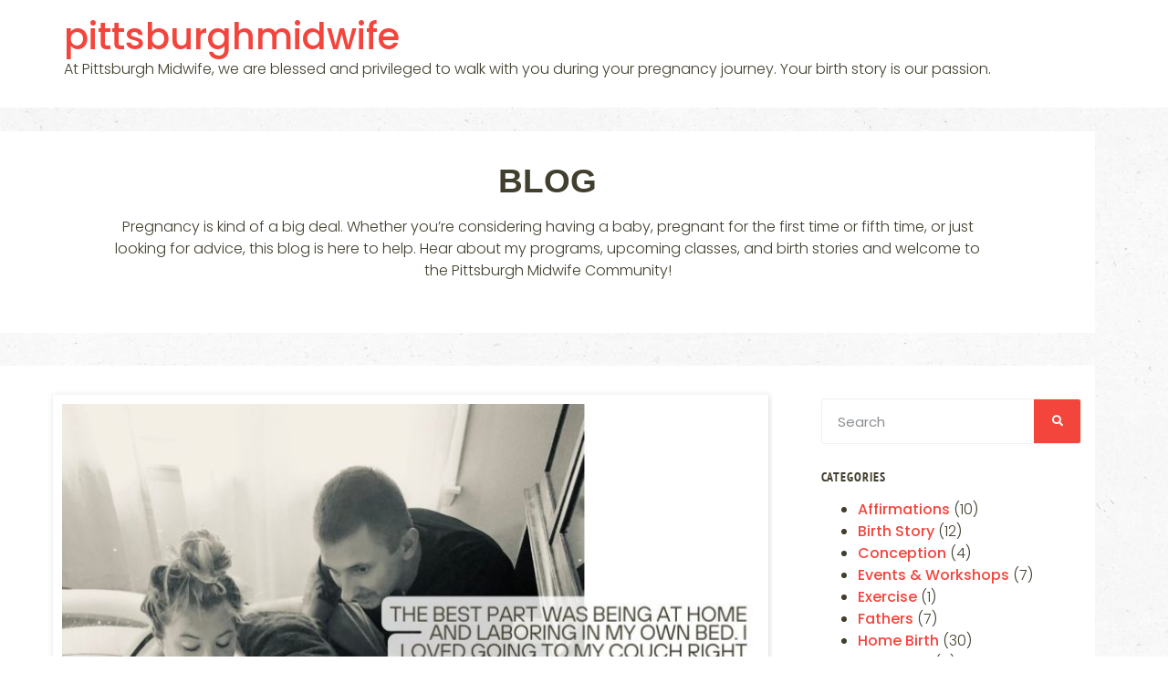

--- FILE ---
content_type: text/html; charset=UTF-8
request_url: https://pittsburghmidwife.com/tag/birthstory/
body_size: 27082
content:
<!doctype html>
<html lang="en-US">
<head>
	<meta charset="UTF-8">
	<meta name="viewport" content="width=device-width, initial-scale=1">
	<link rel="profile" href="https://gmpg.org/xfn/11">
	<title>birthstory &#8211; pittsburghmidwife</title>
<meta name='robots' content='noindex, nofollow' />
<script>window._wca = window._wca || [];</script>
<link rel='dns-prefetch' href='//stats.wp.com' />
<link rel="alternate" type="application/rss+xml" title="pittsburghmidwife &raquo; Feed" href="https://pittsburghmidwife.com/feed/" />
<link rel="alternate" type="application/rss+xml" title="pittsburghmidwife &raquo; Comments Feed" href="https://pittsburghmidwife.com/comments/feed/" />
<link rel="alternate" type="application/rss+xml" title="pittsburghmidwife &raquo; birthstory Tag Feed" href="https://pittsburghmidwife.com/tag/birthstory/feed/" />
<style id='wp-img-auto-sizes-contain-inline-css'>
img:is([sizes=auto i],[sizes^="auto," i]){contain-intrinsic-size:3000px 1500px}
/*# sourceURL=wp-img-auto-sizes-contain-inline-css */
</style>
<style id='wp-emoji-styles-inline-css'>

	img.wp-smiley, img.emoji {
		display: inline !important;
		border: none !important;
		box-shadow: none !important;
		height: 1em !important;
		width: 1em !important;
		margin: 0 0.07em !important;
		vertical-align: -0.1em !important;
		background: none !important;
		padding: 0 !important;
	}
/*# sourceURL=wp-emoji-styles-inline-css */
</style>
<link rel='stylesheet' id='wp-block-library-css' href='https://pittsburghmidwife.com/wp-includes/css/dist/block-library/style.min.css?ver=6.9' media='all' />
<link rel='stylesheet' id='mediaelement-css' href='https://pittsburghmidwife.com/wp-includes/js/mediaelement/mediaelementplayer-legacy.min.css?ver=4.2.17' media='all' />
<link rel='stylesheet' id='wp-mediaelement-css' href='https://pittsburghmidwife.com/wp-includes/js/mediaelement/wp-mediaelement.min.css?ver=6.9' media='all' />
<style id='jetpack-sharing-buttons-style-inline-css'>
.jetpack-sharing-buttons__services-list{display:flex;flex-direction:row;flex-wrap:wrap;gap:0;list-style-type:none;margin:5px;padding:0}.jetpack-sharing-buttons__services-list.has-small-icon-size{font-size:12px}.jetpack-sharing-buttons__services-list.has-normal-icon-size{font-size:16px}.jetpack-sharing-buttons__services-list.has-large-icon-size{font-size:24px}.jetpack-sharing-buttons__services-list.has-huge-icon-size{font-size:36px}@media print{.jetpack-sharing-buttons__services-list{display:none!important}}.editor-styles-wrapper .wp-block-jetpack-sharing-buttons{gap:0;padding-inline-start:0}ul.jetpack-sharing-buttons__services-list.has-background{padding:1.25em 2.375em}
/*# sourceURL=https://pittsburghmidwife.com/wp-content/plugins/jetpack/_inc/blocks/sharing-buttons/view.css */
</style>
<style id='global-styles-inline-css'>
:root{--wp--preset--aspect-ratio--square: 1;--wp--preset--aspect-ratio--4-3: 4/3;--wp--preset--aspect-ratio--3-4: 3/4;--wp--preset--aspect-ratio--3-2: 3/2;--wp--preset--aspect-ratio--2-3: 2/3;--wp--preset--aspect-ratio--16-9: 16/9;--wp--preset--aspect-ratio--9-16: 9/16;--wp--preset--color--black: #000000;--wp--preset--color--cyan-bluish-gray: #abb8c3;--wp--preset--color--white: #ffffff;--wp--preset--color--pale-pink: #f78da7;--wp--preset--color--vivid-red: #cf2e2e;--wp--preset--color--luminous-vivid-orange: #ff6900;--wp--preset--color--luminous-vivid-amber: #fcb900;--wp--preset--color--light-green-cyan: #7bdcb5;--wp--preset--color--vivid-green-cyan: #00d084;--wp--preset--color--pale-cyan-blue: #8ed1fc;--wp--preset--color--vivid-cyan-blue: #0693e3;--wp--preset--color--vivid-purple: #9b51e0;--wp--preset--gradient--vivid-cyan-blue-to-vivid-purple: linear-gradient(135deg,rgb(6,147,227) 0%,rgb(155,81,224) 100%);--wp--preset--gradient--light-green-cyan-to-vivid-green-cyan: linear-gradient(135deg,rgb(122,220,180) 0%,rgb(0,208,130) 100%);--wp--preset--gradient--luminous-vivid-amber-to-luminous-vivid-orange: linear-gradient(135deg,rgb(252,185,0) 0%,rgb(255,105,0) 100%);--wp--preset--gradient--luminous-vivid-orange-to-vivid-red: linear-gradient(135deg,rgb(255,105,0) 0%,rgb(207,46,46) 100%);--wp--preset--gradient--very-light-gray-to-cyan-bluish-gray: linear-gradient(135deg,rgb(238,238,238) 0%,rgb(169,184,195) 100%);--wp--preset--gradient--cool-to-warm-spectrum: linear-gradient(135deg,rgb(74,234,220) 0%,rgb(151,120,209) 20%,rgb(207,42,186) 40%,rgb(238,44,130) 60%,rgb(251,105,98) 80%,rgb(254,248,76) 100%);--wp--preset--gradient--blush-light-purple: linear-gradient(135deg,rgb(255,206,236) 0%,rgb(152,150,240) 100%);--wp--preset--gradient--blush-bordeaux: linear-gradient(135deg,rgb(254,205,165) 0%,rgb(254,45,45) 50%,rgb(107,0,62) 100%);--wp--preset--gradient--luminous-dusk: linear-gradient(135deg,rgb(255,203,112) 0%,rgb(199,81,192) 50%,rgb(65,88,208) 100%);--wp--preset--gradient--pale-ocean: linear-gradient(135deg,rgb(255,245,203) 0%,rgb(182,227,212) 50%,rgb(51,167,181) 100%);--wp--preset--gradient--electric-grass: linear-gradient(135deg,rgb(202,248,128) 0%,rgb(113,206,126) 100%);--wp--preset--gradient--midnight: linear-gradient(135deg,rgb(2,3,129) 0%,rgb(40,116,252) 100%);--wp--preset--font-size--small: 13px;--wp--preset--font-size--medium: 20px;--wp--preset--font-size--large: 36px;--wp--preset--font-size--x-large: 42px;--wp--preset--spacing--20: 0.44rem;--wp--preset--spacing--30: 0.67rem;--wp--preset--spacing--40: 1rem;--wp--preset--spacing--50: 1.5rem;--wp--preset--spacing--60: 2.25rem;--wp--preset--spacing--70: 3.38rem;--wp--preset--spacing--80: 5.06rem;--wp--preset--shadow--natural: 6px 6px 9px rgba(0, 0, 0, 0.2);--wp--preset--shadow--deep: 12px 12px 50px rgba(0, 0, 0, 0.4);--wp--preset--shadow--sharp: 6px 6px 0px rgba(0, 0, 0, 0.2);--wp--preset--shadow--outlined: 6px 6px 0px -3px rgb(255, 255, 255), 6px 6px rgb(0, 0, 0);--wp--preset--shadow--crisp: 6px 6px 0px rgb(0, 0, 0);}:root { --wp--style--global--content-size: 800px;--wp--style--global--wide-size: 1200px; }:where(body) { margin: 0; }.wp-site-blocks > .alignleft { float: left; margin-right: 2em; }.wp-site-blocks > .alignright { float: right; margin-left: 2em; }.wp-site-blocks > .aligncenter { justify-content: center; margin-left: auto; margin-right: auto; }:where(.wp-site-blocks) > * { margin-block-start: 24px; margin-block-end: 0; }:where(.wp-site-blocks) > :first-child { margin-block-start: 0; }:where(.wp-site-blocks) > :last-child { margin-block-end: 0; }:root { --wp--style--block-gap: 24px; }:root :where(.is-layout-flow) > :first-child{margin-block-start: 0;}:root :where(.is-layout-flow) > :last-child{margin-block-end: 0;}:root :where(.is-layout-flow) > *{margin-block-start: 24px;margin-block-end: 0;}:root :where(.is-layout-constrained) > :first-child{margin-block-start: 0;}:root :where(.is-layout-constrained) > :last-child{margin-block-end: 0;}:root :where(.is-layout-constrained) > *{margin-block-start: 24px;margin-block-end: 0;}:root :where(.is-layout-flex){gap: 24px;}:root :where(.is-layout-grid){gap: 24px;}.is-layout-flow > .alignleft{float: left;margin-inline-start: 0;margin-inline-end: 2em;}.is-layout-flow > .alignright{float: right;margin-inline-start: 2em;margin-inline-end: 0;}.is-layout-flow > .aligncenter{margin-left: auto !important;margin-right: auto !important;}.is-layout-constrained > .alignleft{float: left;margin-inline-start: 0;margin-inline-end: 2em;}.is-layout-constrained > .alignright{float: right;margin-inline-start: 2em;margin-inline-end: 0;}.is-layout-constrained > .aligncenter{margin-left: auto !important;margin-right: auto !important;}.is-layout-constrained > :where(:not(.alignleft):not(.alignright):not(.alignfull)){max-width: var(--wp--style--global--content-size);margin-left: auto !important;margin-right: auto !important;}.is-layout-constrained > .alignwide{max-width: var(--wp--style--global--wide-size);}body .is-layout-flex{display: flex;}.is-layout-flex{flex-wrap: wrap;align-items: center;}.is-layout-flex > :is(*, div){margin: 0;}body .is-layout-grid{display: grid;}.is-layout-grid > :is(*, div){margin: 0;}body{padding-top: 0px;padding-right: 0px;padding-bottom: 0px;padding-left: 0px;}a:where(:not(.wp-element-button)){text-decoration: underline;}:root :where(.wp-element-button, .wp-block-button__link){background-color: #32373c;border-width: 0;color: #fff;font-family: inherit;font-size: inherit;font-style: inherit;font-weight: inherit;letter-spacing: inherit;line-height: inherit;padding-top: calc(0.667em + 2px);padding-right: calc(1.333em + 2px);padding-bottom: calc(0.667em + 2px);padding-left: calc(1.333em + 2px);text-decoration: none;text-transform: inherit;}.has-black-color{color: var(--wp--preset--color--black) !important;}.has-cyan-bluish-gray-color{color: var(--wp--preset--color--cyan-bluish-gray) !important;}.has-white-color{color: var(--wp--preset--color--white) !important;}.has-pale-pink-color{color: var(--wp--preset--color--pale-pink) !important;}.has-vivid-red-color{color: var(--wp--preset--color--vivid-red) !important;}.has-luminous-vivid-orange-color{color: var(--wp--preset--color--luminous-vivid-orange) !important;}.has-luminous-vivid-amber-color{color: var(--wp--preset--color--luminous-vivid-amber) !important;}.has-light-green-cyan-color{color: var(--wp--preset--color--light-green-cyan) !important;}.has-vivid-green-cyan-color{color: var(--wp--preset--color--vivid-green-cyan) !important;}.has-pale-cyan-blue-color{color: var(--wp--preset--color--pale-cyan-blue) !important;}.has-vivid-cyan-blue-color{color: var(--wp--preset--color--vivid-cyan-blue) !important;}.has-vivid-purple-color{color: var(--wp--preset--color--vivid-purple) !important;}.has-black-background-color{background-color: var(--wp--preset--color--black) !important;}.has-cyan-bluish-gray-background-color{background-color: var(--wp--preset--color--cyan-bluish-gray) !important;}.has-white-background-color{background-color: var(--wp--preset--color--white) !important;}.has-pale-pink-background-color{background-color: var(--wp--preset--color--pale-pink) !important;}.has-vivid-red-background-color{background-color: var(--wp--preset--color--vivid-red) !important;}.has-luminous-vivid-orange-background-color{background-color: var(--wp--preset--color--luminous-vivid-orange) !important;}.has-luminous-vivid-amber-background-color{background-color: var(--wp--preset--color--luminous-vivid-amber) !important;}.has-light-green-cyan-background-color{background-color: var(--wp--preset--color--light-green-cyan) !important;}.has-vivid-green-cyan-background-color{background-color: var(--wp--preset--color--vivid-green-cyan) !important;}.has-pale-cyan-blue-background-color{background-color: var(--wp--preset--color--pale-cyan-blue) !important;}.has-vivid-cyan-blue-background-color{background-color: var(--wp--preset--color--vivid-cyan-blue) !important;}.has-vivid-purple-background-color{background-color: var(--wp--preset--color--vivid-purple) !important;}.has-black-border-color{border-color: var(--wp--preset--color--black) !important;}.has-cyan-bluish-gray-border-color{border-color: var(--wp--preset--color--cyan-bluish-gray) !important;}.has-white-border-color{border-color: var(--wp--preset--color--white) !important;}.has-pale-pink-border-color{border-color: var(--wp--preset--color--pale-pink) !important;}.has-vivid-red-border-color{border-color: var(--wp--preset--color--vivid-red) !important;}.has-luminous-vivid-orange-border-color{border-color: var(--wp--preset--color--luminous-vivid-orange) !important;}.has-luminous-vivid-amber-border-color{border-color: var(--wp--preset--color--luminous-vivid-amber) !important;}.has-light-green-cyan-border-color{border-color: var(--wp--preset--color--light-green-cyan) !important;}.has-vivid-green-cyan-border-color{border-color: var(--wp--preset--color--vivid-green-cyan) !important;}.has-pale-cyan-blue-border-color{border-color: var(--wp--preset--color--pale-cyan-blue) !important;}.has-vivid-cyan-blue-border-color{border-color: var(--wp--preset--color--vivid-cyan-blue) !important;}.has-vivid-purple-border-color{border-color: var(--wp--preset--color--vivid-purple) !important;}.has-vivid-cyan-blue-to-vivid-purple-gradient-background{background: var(--wp--preset--gradient--vivid-cyan-blue-to-vivid-purple) !important;}.has-light-green-cyan-to-vivid-green-cyan-gradient-background{background: var(--wp--preset--gradient--light-green-cyan-to-vivid-green-cyan) !important;}.has-luminous-vivid-amber-to-luminous-vivid-orange-gradient-background{background: var(--wp--preset--gradient--luminous-vivid-amber-to-luminous-vivid-orange) !important;}.has-luminous-vivid-orange-to-vivid-red-gradient-background{background: var(--wp--preset--gradient--luminous-vivid-orange-to-vivid-red) !important;}.has-very-light-gray-to-cyan-bluish-gray-gradient-background{background: var(--wp--preset--gradient--very-light-gray-to-cyan-bluish-gray) !important;}.has-cool-to-warm-spectrum-gradient-background{background: var(--wp--preset--gradient--cool-to-warm-spectrum) !important;}.has-blush-light-purple-gradient-background{background: var(--wp--preset--gradient--blush-light-purple) !important;}.has-blush-bordeaux-gradient-background{background: var(--wp--preset--gradient--blush-bordeaux) !important;}.has-luminous-dusk-gradient-background{background: var(--wp--preset--gradient--luminous-dusk) !important;}.has-pale-ocean-gradient-background{background: var(--wp--preset--gradient--pale-ocean) !important;}.has-electric-grass-gradient-background{background: var(--wp--preset--gradient--electric-grass) !important;}.has-midnight-gradient-background{background: var(--wp--preset--gradient--midnight) !important;}.has-small-font-size{font-size: var(--wp--preset--font-size--small) !important;}.has-medium-font-size{font-size: var(--wp--preset--font-size--medium) !important;}.has-large-font-size{font-size: var(--wp--preset--font-size--large) !important;}.has-x-large-font-size{font-size: var(--wp--preset--font-size--x-large) !important;}
:root :where(.wp-block-pullquote){font-size: 1.5em;line-height: 1.6;}
/*# sourceURL=global-styles-inline-css */
</style>
<link rel='stylesheet' id='woocommerce-layout-css' href='https://pittsburghmidwife.com/wp-content/plugins/woocommerce/assets/css/woocommerce-layout.css?ver=10.4.3' media='all' />
<style id='woocommerce-layout-inline-css'>

	.infinite-scroll .woocommerce-pagination {
		display: none;
	}
/*# sourceURL=woocommerce-layout-inline-css */
</style>
<link rel='stylesheet' id='woocommerce-smallscreen-css' href='https://pittsburghmidwife.com/wp-content/plugins/woocommerce/assets/css/woocommerce-smallscreen.css?ver=10.4.3' media='only screen and (max-width: 768px)' />
<link rel='stylesheet' id='woocommerce-general-css' href='https://pittsburghmidwife.com/wp-content/plugins/woocommerce/assets/css/woocommerce.css?ver=10.4.3' media='all' />
<style id='woocommerce-inline-inline-css'>
.woocommerce form .form-row .required { visibility: visible; }
/*# sourceURL=woocommerce-inline-inline-css */
</style>
<link rel='stylesheet' id='hello-elementor-css' href='https://pittsburghmidwife.com/wp-content/themes/hello-elementor/assets/css/reset.css?ver=3.4.6' media='all' />
<link rel='stylesheet' id='hello-elementor-theme-style-css' href='https://pittsburghmidwife.com/wp-content/themes/hello-elementor/assets/css/theme.css?ver=3.4.6' media='all' />
<link rel='stylesheet' id='hello-elementor-header-footer-css' href='https://pittsburghmidwife.com/wp-content/themes/hello-elementor/assets/css/header-footer.css?ver=3.4.6' media='all' />
<link rel='stylesheet' id='elementor-frontend-css' href='https://pittsburghmidwife.com/wp-content/plugins/elementor/assets/css/frontend.min.css?ver=3.34.2' media='all' />
<link rel='stylesheet' id='widget-image-css' href='https://pittsburghmidwife.com/wp-content/plugins/elementor/assets/css/widget-image.min.css?ver=3.34.2' media='all' />
<link rel='stylesheet' id='widget-heading-css' href='https://pittsburghmidwife.com/wp-content/plugins/elementor/assets/css/widget-heading.min.css?ver=3.34.2' media='all' />
<link rel='stylesheet' id='widget-spacer-css' href='https://pittsburghmidwife.com/wp-content/plugins/elementor/assets/css/widget-spacer.min.css?ver=3.34.2' media='all' />
<link rel='stylesheet' id='widget-nav-menu-css' href='https://pittsburghmidwife.com/wp-content/plugins/elementor-pro/assets/css/widget-nav-menu.min.css?ver=3.28.3' media='all' />
<link rel='stylesheet' id='widget-icon-list-css' href='https://pittsburghmidwife.com/wp-content/plugins/elementor/assets/css/widget-icon-list.min.css?ver=3.34.2' media='all' />
<link rel='stylesheet' id='widget-posts-css' href='https://pittsburghmidwife.com/wp-content/plugins/elementor-pro/assets/css/widget-posts.min.css?ver=3.28.3' media='all' />
<link rel='stylesheet' id='widget-search-form-css' href='https://pittsburghmidwife.com/wp-content/plugins/elementor-pro/assets/css/widget-search-form.min.css?ver=3.28.3' media='all' />
<link rel='stylesheet' id='elementor-icons-shared-0-css' href='https://pittsburghmidwife.com/wp-content/plugins/elementor/assets/lib/font-awesome/css/fontawesome.min.css?ver=5.15.3' media='all' />
<link rel='stylesheet' id='elementor-icons-fa-solid-css' href='https://pittsburghmidwife.com/wp-content/plugins/elementor/assets/lib/font-awesome/css/solid.min.css?ver=5.15.3' media='all' />
<link rel='stylesheet' id='swiper-css' href='https://pittsburghmidwife.com/wp-content/plugins/elementor/assets/lib/swiper/v8/css/swiper.min.css?ver=8.4.5' media='all' />
<link rel='stylesheet' id='e-swiper-css' href='https://pittsburghmidwife.com/wp-content/plugins/elementor/assets/css/conditionals/e-swiper.min.css?ver=3.34.2' media='all' />
<link rel='stylesheet' id='widget-image-gallery-css' href='https://pittsburghmidwife.com/wp-content/plugins/elementor/assets/css/widget-image-gallery.min.css?ver=3.34.2' media='all' />
<link rel='stylesheet' id='e-popup-css' href='https://pittsburghmidwife.com/wp-content/plugins/elementor-pro/assets/css/conditionals/popup.min.css?ver=3.28.3' media='all' />
<link rel='stylesheet' id='elementor-icons-css' href='https://pittsburghmidwife.com/wp-content/plugins/elementor/assets/lib/eicons/css/elementor-icons.min.css?ver=5.46.0' media='all' />
<link rel='stylesheet' id='elementor-post-10-css' href='https://pittsburghmidwife.com/wp-content/uploads/elementor/css/post-10.css?ver=1769103700' media='all' />
<link rel='stylesheet' id='ooohboi-steroids-styles-css' href='https://pittsburghmidwife.com/wp-content/plugins/ooohboi-steroids-for-elementor/assets/css/main.css?ver=2.1.2426082023' media='all' />
<link rel='stylesheet' id='font-awesome-5-all-css' href='https://pittsburghmidwife.com/wp-content/plugins/elementor/assets/lib/font-awesome/css/all.min.css?ver=3.34.2' media='all' />
<link rel='stylesheet' id='font-awesome-4-shim-css' href='https://pittsburghmidwife.com/wp-content/plugins/elementor/assets/lib/font-awesome/css/v4-shims.min.css?ver=3.34.2' media='all' />
<link rel='stylesheet' id='elementor-post-439-css' href='https://pittsburghmidwife.com/wp-content/uploads/elementor/css/post-439.css?ver=1769103701' media='all' />
<link rel='stylesheet' id='elementor-post-832-css' href='https://pittsburghmidwife.com/wp-content/uploads/elementor/css/post-832.css?ver=1769105463' media='all' />
<link rel='stylesheet' id='elementor-post-915-css' href='https://pittsburghmidwife.com/wp-content/uploads/elementor/css/post-915.css?ver=1769103701' media='all' />
<link rel='stylesheet' id='elementor-post-722-css' href='https://pittsburghmidwife.com/wp-content/uploads/elementor/css/post-722.css?ver=1769103701' media='all' />
<link rel='stylesheet' id='elementor-post-706-css' href='https://pittsburghmidwife.com/wp-content/uploads/elementor/css/post-706.css?ver=1769103701' media='all' />
<link rel='stylesheet' id='elementor-post-701-css' href='https://pittsburghmidwife.com/wp-content/uploads/elementor/css/post-701.css?ver=1769103701' media='all' />
<link rel='stylesheet' id='elementor-post-695-css' href='https://pittsburghmidwife.com/wp-content/uploads/elementor/css/post-695.css?ver=1769103701' media='all' />
<link rel='stylesheet' id='elementor-gf-local-ptsansnarrow-css' href='https://pittsburghmidwife.com/wp-content/uploads/elementor/google-fonts/css/ptsansnarrow.css?ver=1742233235' media='all' />
<link rel='stylesheet' id='elementor-gf-local-poppins-css' href='https://pittsburghmidwife.com/wp-content/uploads/elementor/google-fonts/css/poppins.css?ver=1742233237' media='all' />
<link rel='stylesheet' id='elementor-gf-local-kreon-css' href='https://pittsburghmidwife.com/wp-content/uploads/elementor/google-fonts/css/kreon.css?ver=1742233238' media='all' />
<link rel='stylesheet' id='elementor-icons-fa-brands-css' href='https://pittsburghmidwife.com/wp-content/plugins/elementor/assets/lib/font-awesome/css/brands.min.css?ver=5.15.3' media='all' />
<link rel='stylesheet' id='etsy_shop_style-css' href='https://pittsburghmidwife.com/wp-content/plugins/etsy-shop/etsy-shop.css?ver=3.1' media='all' />
<script src="https://pittsburghmidwife.com/wp-includes/js/jquery/jquery.min.js?ver=3.7.1" id="jquery-core-js"></script>
<script src="https://pittsburghmidwife.com/wp-includes/js/jquery/jquery-migrate.min.js?ver=3.4.1" id="jquery-migrate-js"></script>
<script src="https://pittsburghmidwife.com/wp-content/plugins/woocommerce/assets/js/jquery-blockui/jquery.blockUI.min.js?ver=2.7.0-wc.10.4.3" id="wc-jquery-blockui-js" defer data-wp-strategy="defer"></script>
<script id="wc-add-to-cart-js-extra">
var wc_add_to_cart_params = {"ajax_url":"/wp-admin/admin-ajax.php","wc_ajax_url":"/?wc-ajax=%%endpoint%%","i18n_view_cart":"View cart","cart_url":"https://pittsburghmidwife.com/cart/","is_cart":"","cart_redirect_after_add":"no"};
//# sourceURL=wc-add-to-cart-js-extra
</script>
<script src="https://pittsburghmidwife.com/wp-content/plugins/woocommerce/assets/js/frontend/add-to-cart.min.js?ver=10.4.3" id="wc-add-to-cart-js" defer data-wp-strategy="defer"></script>
<script src="https://pittsburghmidwife.com/wp-content/plugins/woocommerce/assets/js/js-cookie/js.cookie.min.js?ver=2.1.4-wc.10.4.3" id="wc-js-cookie-js" defer data-wp-strategy="defer"></script>
<script id="woocommerce-js-extra">
var woocommerce_params = {"ajax_url":"/wp-admin/admin-ajax.php","wc_ajax_url":"/?wc-ajax=%%endpoint%%","i18n_password_show":"Show password","i18n_password_hide":"Hide password"};
//# sourceURL=woocommerce-js-extra
</script>
<script src="https://pittsburghmidwife.com/wp-content/plugins/woocommerce/assets/js/frontend/woocommerce.min.js?ver=10.4.3" id="woocommerce-js" defer data-wp-strategy="defer"></script>
<script id="WCPAY_ASSETS-js-extra">
var wcpayAssets = {"url":"https://pittsburghmidwife.com/wp-content/plugins/woocommerce-payments/dist/"};
//# sourceURL=WCPAY_ASSETS-js-extra
</script>
<script src="https://stats.wp.com/s-202604.js" id="woocommerce-analytics-js" defer data-wp-strategy="defer"></script>
<script src="https://pittsburghmidwife.com/wp-content/plugins/elementor/assets/lib/font-awesome/js/v4-shims.min.js?ver=3.34.2" id="font-awesome-4-shim-js"></script>
<link rel="https://api.w.org/" href="https://pittsburghmidwife.com/wp-json/" /><link rel="alternate" title="JSON" type="application/json" href="https://pittsburghmidwife.com/wp-json/wp/v2/tags/49" /><link rel="EditURI" type="application/rsd+xml" title="RSD" href="https://pittsburghmidwife.com/xmlrpc.php?rsd" />
<meta name="generator" content="WordPress 6.9" />
<meta name="generator" content="WooCommerce 10.4.3" />

			<!-- Global site tag (gtag.js) - Google Analytics -->
			<script async src="https://www.googletagmanager.com/gtag/js?id=G-SSG5RCQJKQ"></script>
			<script>
				window.dataLayer = window.dataLayer || [];
				function gtag(){dataLayer.push(arguments);}
				gtag('js', new Date());
				gtag( 'config', 'G-SSG5RCQJKQ' );
			</script>

				<style>img#wpstats{display:none}</style>
			<noscript><style>.woocommerce-product-gallery{ opacity: 1 !important; }</style></noscript>
	<meta name="generator" content="Elementor 3.34.2; features: additional_custom_breakpoints; settings: css_print_method-external, google_font-enabled, font_display-auto">
			<style>
				.e-con.e-parent:nth-of-type(n+4):not(.e-lazyloaded):not(.e-no-lazyload),
				.e-con.e-parent:nth-of-type(n+4):not(.e-lazyloaded):not(.e-no-lazyload) * {
					background-image: none !important;
				}
				@media screen and (max-height: 1024px) {
					.e-con.e-parent:nth-of-type(n+3):not(.e-lazyloaded):not(.e-no-lazyload),
					.e-con.e-parent:nth-of-type(n+3):not(.e-lazyloaded):not(.e-no-lazyload) * {
						background-image: none !important;
					}
				}
				@media screen and (max-height: 640px) {
					.e-con.e-parent:nth-of-type(n+2):not(.e-lazyloaded):not(.e-no-lazyload),
					.e-con.e-parent:nth-of-type(n+2):not(.e-lazyloaded):not(.e-no-lazyload) * {
						background-image: none !important;
					}
				}
			</style>
			<link rel="icon" href="https://pittsburghmidwife.com/wp-content/uploads/2021/05/favicon-150x150.png" sizes="32x32" />
<link rel="icon" href="https://pittsburghmidwife.com/wp-content/uploads/2021/05/favicon-300x300.png" sizes="192x192" />
<link rel="apple-touch-icon" href="https://pittsburghmidwife.com/wp-content/uploads/2021/05/favicon-300x300.png" />
<meta name="msapplication-TileImage" content="https://pittsburghmidwife.com/wp-content/uploads/2021/05/favicon-300x300.png" />
</head>
<body class="archive tag tag-birthstory tag-49 wp-embed-responsive wp-theme-hello-elementor theme-hello-elementor woocommerce-no-js hello-elementor-default elementor-page-832 elementor-default elementor-template-full-width elementor-kit-10">


<a class="skip-link screen-reader-text" href="#content">Skip to content</a>


<header id="site-header" class="site-header">

	<div class="site-branding">
					<div class="site-title">
				<a href="https://pittsburghmidwife.com/" title="Home" rel="home">
					pittsburghmidwife				</a>
			</div>
						<p class="site-description">
				At Pittsburgh Midwife, we are blessed and privileged to walk with you during your pregnancy journey. Your birth story is our passion.			</p>
						</div>

	</header>
		<div data-elementor-type="archive" data-elementor-id="832" class="elementor elementor-832 elementor-location-archive" data-elementor-post-type="elementor_library">
					<section class="ob-is-breaking-bad elementor-section elementor-top-section elementor-element elementor-element-d4f3fe5 elementor-section-boxed elementor-section-height-default elementor-section-height-default" data-id="d4f3fe5" data-element_type="section" data-settings="{&quot;background_background&quot;:&quot;classic&quot;,&quot;_ob_bbad_use_it&quot;:&quot;yes&quot;,&quot;_ob_bbad_sssic_use&quot;:&quot;no&quot;}">
							<div class="elementor-background-overlay"></div>
							<div class="elementor-container elementor-column-gap-no">
					<div class="elementor-column elementor-col-25 elementor-top-column elementor-element elementor-element-bf6b6ea relative" data-id="bf6b6ea" data-element_type="column" data-settings="{&quot;background_background&quot;:&quot;classic&quot;,&quot;_ob_bbad_is_stalker&quot;:&quot;no&quot;,&quot;_ob_teleporter_use&quot;:false,&quot;_ob_column_hoveranimator&quot;:&quot;no&quot;,&quot;_ob_column_has_pseudo&quot;:&quot;no&quot;}">
			<div class="elementor-widget-wrap elementor-element-populated">
					<div class="elementor-background-overlay"></div>
						<div class="elementor-element elementor-element-a4b0c41 ob-harakiri-inherit ob-has-background-overlay elementor-widget elementor-widget-heading" data-id="a4b0c41" data-element_type="widget" data-settings="{&quot;_ob_use_harakiri&quot;:&quot;yes&quot;,&quot;_ob_harakiri_writing_mode&quot;:&quot;inherit&quot;,&quot;_ob_harakiri_text_clip&quot;:&quot;none&quot;,&quot;_ob_perspektive_use&quot;:&quot;no&quot;,&quot;_ob_poopart_use&quot;:&quot;yes&quot;,&quot;_ob_shadough_use&quot;:&quot;no&quot;,&quot;_ob_allow_hoveranimator&quot;:&quot;no&quot;,&quot;_ob_widget_stalker_use&quot;:&quot;no&quot;}" data-widget_type="heading.default">
				<div class="elementor-widget-container">
					<h2 class="elementor-heading-title elementor-size-default">Blog</h2>				</div>
				</div>
					</div>
		</div>
				<div class="elementor-column elementor-col-25 elementor-top-column elementor-element elementor-element-dfd035b relative" data-id="dfd035b" data-element_type="column" data-settings="{&quot;background_background&quot;:&quot;classic&quot;,&quot;_ob_bbad_is_stalker&quot;:&quot;no&quot;,&quot;_ob_teleporter_use&quot;:false,&quot;_ob_column_hoveranimator&quot;:&quot;no&quot;,&quot;_ob_column_has_pseudo&quot;:&quot;no&quot;}">
			<div class="elementor-widget-wrap elementor-element-populated">
						<div class="elementor-element elementor-element-c467117 ob-has-background-overlay elementor-widget elementor-widget-spacer" data-id="c467117" data-element_type="widget" data-settings="{&quot;_ob_spacerat_use&quot;:&quot;no&quot;,&quot;_ob_perspektive_use&quot;:&quot;no&quot;,&quot;_ob_poopart_use&quot;:&quot;yes&quot;,&quot;_ob_shadough_use&quot;:&quot;no&quot;,&quot;_ob_allow_hoveranimator&quot;:&quot;no&quot;,&quot;_ob_widget_stalker_use&quot;:&quot;no&quot;}" data-widget_type="spacer.default">
				<div class="elementor-widget-container">
							<div class="elementor-spacer">
			<div class="elementor-spacer-inner"></div>
		</div>
						</div>
				</div>
				<div class="elementor-element elementor-element-9da8290 ob-harakiri-inherit ob-has-background-overlay elementor-widget elementor-widget-text-editor" data-id="9da8290" data-element_type="widget" data-settings="{&quot;_ob_use_harakiri&quot;:&quot;yes&quot;,&quot;_ob_harakiri_writing_mode&quot;:&quot;inherit&quot;,&quot;_ob_postman_use&quot;:&quot;no&quot;,&quot;_ob_perspektive_use&quot;:&quot;no&quot;,&quot;_ob_poopart_use&quot;:&quot;yes&quot;,&quot;_ob_shadough_use&quot;:&quot;no&quot;,&quot;_ob_allow_hoveranimator&quot;:&quot;no&quot;,&quot;_ob_widget_stalker_use&quot;:&quot;no&quot;}" data-widget_type="text-editor.default">
				<div class="elementor-widget-container">
									<p>Pregnancy is kind of a big deal. Whether you&#8217;re considering having a baby, pregnant for the first time or fifth time, or just looking for advice, this blog is here to help. Hear about my programs, upcoming classes, and birth stories and welcome to the Pittsburgh Midwife Community!</p>								</div>
				</div>
				<div class="elementor-element elementor-element-c5a2293 ob-has-background-overlay elementor-widget elementor-widget-spacer" data-id="c5a2293" data-element_type="widget" data-settings="{&quot;_ob_spacerat_use&quot;:&quot;no&quot;,&quot;_ob_perspektive_use&quot;:&quot;no&quot;,&quot;_ob_poopart_use&quot;:&quot;yes&quot;,&quot;_ob_shadough_use&quot;:&quot;no&quot;,&quot;_ob_allow_hoveranimator&quot;:&quot;no&quot;,&quot;_ob_widget_stalker_use&quot;:&quot;no&quot;}" data-widget_type="spacer.default">
				<div class="elementor-widget-container">
							<div class="elementor-spacer">
			<div class="elementor-spacer-inner"></div>
		</div>
						</div>
				</div>
					</div>
		</div>
				<div class="elementor-column elementor-col-25 elementor-top-column elementor-element elementor-element-ad79702" data-id="ad79702" data-element_type="column" data-settings="{&quot;background_background&quot;:&quot;classic&quot;,&quot;_ob_bbad_is_stalker&quot;:&quot;no&quot;,&quot;_ob_teleporter_use&quot;:false,&quot;_ob_column_hoveranimator&quot;:&quot;no&quot;,&quot;_ob_column_has_pseudo&quot;:&quot;no&quot;}">
			<div class="elementor-widget-wrap elementor-element-populated">
						<div class="elementor-element elementor-element-de6080f elementor-grid-1 elementor-grid-tablet-1 elementor-grid-mobile-1 elementor-posts--thumbnail-top ob-has-background-overlay elementor-widget elementor-widget-archive-posts" data-id="de6080f" data-element_type="widget" data-settings="{&quot;archive_classic_columns&quot;:&quot;1&quot;,&quot;archive_classic_row_gap&quot;:{&quot;unit&quot;:&quot;px&quot;,&quot;size&quot;:73,&quot;sizes&quot;:[]},&quot;archive_classic_columns_tablet&quot;:&quot;1&quot;,&quot;archive_classic_columns_mobile&quot;:&quot;1&quot;,&quot;archive_classic_row_gap_tablet&quot;:{&quot;unit&quot;:&quot;px&quot;,&quot;size&quot;:&quot;&quot;,&quot;sizes&quot;:[]},&quot;archive_classic_row_gap_mobile&quot;:{&quot;unit&quot;:&quot;px&quot;,&quot;size&quot;:&quot;&quot;,&quot;sizes&quot;:[]},&quot;pagination_type&quot;:&quot;numbers&quot;,&quot;_ob_perspektive_use&quot;:&quot;no&quot;,&quot;_ob_poopart_use&quot;:&quot;yes&quot;,&quot;_ob_shadough_use&quot;:&quot;no&quot;,&quot;_ob_allow_hoveranimator&quot;:&quot;no&quot;,&quot;_ob_widget_stalker_use&quot;:&quot;no&quot;}" data-widget_type="archive-posts.archive_classic">
				<div class="elementor-widget-container">
							<div class="elementor-posts-container elementor-posts elementor-posts--skin-classic elementor-grid">
				<article class="elementor-post elementor-grid-item post-1541 post type-post status-publish format-standard has-post-thumbnail hentry category-birth-story category-home-birth category-natural-birth tag-birth tag-birthingteam tag-birthstory tag-homebirth tag-midwife tag-midwifery tag-pregnant">
				<a class="elementor-post__thumbnail__link" href="https://pittsburghmidwife.com/2023/05/06/unsure-about-home-birth/" tabindex="-1" >
			<div class="elementor-post__thumbnail"><img fetchpriority="high" width="768" height="768" src="https://pittsburghmidwife.com/wp-content/uploads/2023/05/Tobias3-768x768.jpg" class="attachment-medium_large size-medium_large wp-image-1542" alt="" /></div>
		</a>
				<div class="elementor-post__text">
				<h3 class="elementor-post__title">
			<a href="https://pittsburghmidwife.com/2023/05/06/unsure-about-home-birth/" >
				Unsure about home birth?			</a>
		</h3>
				<div class="elementor-post__meta-data">
					<span class="elementor-post-author">
			pittsb_Admin		</span>
				<span class="elementor-post-date">
			May 6, 2023		</span>
				</div>
				<div class="elementor-post__excerpt">
			<p>Thank you Georganna for sharing the story of your son, Tobias! “The best part was being at home and laboring in my own bed. I</p>
		</div>
		
		<a class="elementor-post__read-more" href="https://pittsburghmidwife.com/2023/05/06/unsure-about-home-birth/" aria-label="Read more about Unsure about home birth?" tabindex="-1" >
			Continue Reading »		</a>

				</div>
				</article>
				<article class="elementor-post elementor-grid-item post-1530 post type-post status-publish format-standard has-post-thumbnail hentry category-birth-story tag-birth tag-birthingteam tag-birthstory tag-homebirth tag-midwife tag-midwifery tag-motherhood tag-pregnant">
				<a class="elementor-post__thumbnail__link" href="https://pittsburghmidwife.com/2023/04/21/every-mama-has-a-unique-perspective-of-birth/" tabindex="-1" >
			<div class="elementor-post__thumbnail"><img width="768" height="768" src="https://pittsburghmidwife.com/wp-content/uploads/2023/04/may5-768x768.png" class="attachment-medium_large size-medium_large wp-image-1531" alt="" /></div>
		</a>
				<div class="elementor-post__text">
				<h3 class="elementor-post__title">
			<a href="https://pittsburghmidwife.com/2023/04/21/every-mama-has-a-unique-perspective-of-birth/" >
				Every mama has a unique perspective of birth.			</a>
		</h3>
				<div class="elementor-post__meta-data">
					<span class="elementor-post-author">
			pittsb_Admin		</span>
				<span class="elementor-post-date">
			April 21, 2023		</span>
				</div>
				<div class="elementor-post__excerpt">
			<p>I am thrilled to announce that once again, during the month of May, I will be celebrating the amazing birth stories of clients, mamas, and</p>
		</div>
		
		<a class="elementor-post__read-more" href="https://pittsburghmidwife.com/2023/04/21/every-mama-has-a-unique-perspective-of-birth/" aria-label="Read more about Every mama has a unique perspective of birth." tabindex="-1" >
			Continue Reading »		</a>

				</div>
				</article>
				<article class="elementor-post elementor-grid-item post-1180 post type-post status-publish format-standard has-post-thumbnail hentry category-birth-story tag-birth tag-birthingteam tag-birthstory tag-homebirth tag-midwife tag-midwifery">
				<a class="elementor-post__thumbnail__link" href="https://pittsburghmidwife.com/2022/05/19/emma-nadias-story/" tabindex="-1" >
			<div class="elementor-post__thumbnail"><img width="768" height="768" src="https://pittsburghmidwife.com/wp-content/uploads/2022/05/may-19-768x768.jpg" class="attachment-medium_large size-medium_large wp-image-1181" alt="" /></div>
		</a>
				<div class="elementor-post__text">
				<h3 class="elementor-post__title">
			<a href="https://pittsburghmidwife.com/2022/05/19/emma-nadias-story/" >
				Emma &#038; Nadia&#8217;s Story			</a>
		</h3>
				<div class="elementor-post__meta-data">
					<span class="elementor-post-author">
			pittsb_Admin		</span>
				<span class="elementor-post-date">
			May 19, 2022		</span>
				</div>
				<div class="elementor-post__excerpt">
			<p>My name is Emma &amp; my husband is Drew. We have five amazing kids: Jude, Regina, Talia, Grayson, &amp; Nadia. Our first four babies were</p>
		</div>
		
		<a class="elementor-post__read-more" href="https://pittsburghmidwife.com/2022/05/19/emma-nadias-story/" aria-label="Read more about Emma &#038; Nadia&#8217;s Story" tabindex="-1" >
			Continue Reading »		</a>

				</div>
				</article>
				</div>
		
						</div>
				</div>
					</div>
		</div>
				<div class="elementor-column elementor-col-25 elementor-top-column elementor-element elementor-element-7539cc1" data-id="7539cc1" data-element_type="column" data-settings="{&quot;background_background&quot;:&quot;classic&quot;,&quot;_ob_bbad_is_stalker&quot;:&quot;no&quot;,&quot;_ob_teleporter_use&quot;:false,&quot;_ob_column_hoveranimator&quot;:&quot;no&quot;,&quot;_ob_column_has_pseudo&quot;:&quot;no&quot;}">
			<div class="elementor-widget-wrap elementor-element-populated">
						<div class="elementor-element elementor-element-fafe49a elementor-search-form--skin-classic elementor-search-form--button-type-icon elementor-search-form--icon-search ob-has-background-overlay elementor-widget elementor-widget-search-form" data-id="fafe49a" data-element_type="widget" data-settings="{&quot;skin&quot;:&quot;classic&quot;,&quot;_ob_searchcop_use_it&quot;:&quot;yes&quot;,&quot;_ob_searchcop_srch_options&quot;:&quot;all&quot;,&quot;_ob_perspektive_use&quot;:&quot;no&quot;,&quot;_ob_poopart_use&quot;:&quot;yes&quot;,&quot;_ob_shadough_use&quot;:&quot;no&quot;,&quot;_ob_allow_hoveranimator&quot;:&quot;no&quot;,&quot;_ob_widget_stalker_use&quot;:&quot;no&quot;}" data-widget_type="search-form.default">
				<div class="elementor-widget-container">
							<search role="search">
			<form class="elementor-search-form" action="https://pittsburghmidwife.com" method="get">
												<div class="elementor-search-form__container">
					<label class="elementor-screen-only" for="elementor-search-form-fafe49a">Search</label>

					
					<input id="elementor-search-form-fafe49a" placeholder="Search" class="elementor-search-form__input" type="search" name="s" value="">
					
											<button class="elementor-search-form__submit" type="submit" aria-label="Search">
															<i aria-hidden="true" class="fas fa-search"></i>													</button>
					
									</div>
			</form>
		</search>
						</div>
				</div>
				<div class="elementor-element elementor-element-d5f52f7 ob-has-background-overlay elementor-widget elementor-widget-wp-widget-categories" data-id="d5f52f7" data-element_type="widget" data-settings="{&quot;_ob_perspektive_use&quot;:&quot;no&quot;,&quot;_ob_poopart_use&quot;:&quot;yes&quot;,&quot;_ob_shadough_use&quot;:&quot;no&quot;,&quot;_ob_allow_hoveranimator&quot;:&quot;no&quot;,&quot;_ob_widget_stalker_use&quot;:&quot;no&quot;}" data-widget_type="wp-widget-categories.default">
				<div class="elementor-widget-container">
					<h5>Categories</h5><nav aria-label="Categories">
			<ul>
					<li class="cat-item cat-item-81"><a href="https://pittsburghmidwife.com/category/affirmations/">Affirmations</a> (10)
</li>
	<li class="cat-item cat-item-74"><a href="https://pittsburghmidwife.com/category/birth-story/">Birth Story</a> (12)
</li>
	<li class="cat-item cat-item-80"><a href="https://pittsburghmidwife.com/category/conception/">Conception</a> (4)
</li>
	<li class="cat-item cat-item-78"><a href="https://pittsburghmidwife.com/category/events-workshops/">Events &amp; Workshops</a> (7)
</li>
	<li class="cat-item cat-item-396"><a href="https://pittsburghmidwife.com/category/exercise/">Exercise</a> (1)
</li>
	<li class="cat-item cat-item-76"><a href="https://pittsburghmidwife.com/category/fathers/">Fathers</a> (7)
</li>
	<li class="cat-item cat-item-79"><a href="https://pittsburghmidwife.com/category/home-birth/">Home Birth</a> (30)
</li>
	<li class="cat-item cat-item-70"><a href="https://pittsburghmidwife.com/category/hydration/">Hydration</a> (5)
</li>
	<li class="cat-item cat-item-100"><a href="https://pittsburghmidwife.com/category/journal-entry/">Journal Entry</a> (12)
</li>
	<li class="cat-item cat-item-73"><a href="https://pittsburghmidwife.com/category/meet-jennifer/">Meet Jennifer</a> (7)
</li>
	<li class="cat-item cat-item-138"><a href="https://pittsburghmidwife.com/category/meet-our-team/">Meet Our Team</a> (4)
</li>
	<li class="cat-item cat-item-69"><a href="https://pittsburghmidwife.com/category/mindset-tips/">Mindset Tips</a> (26)
</li>
	<li class="cat-item cat-item-68"><a href="https://pittsburghmidwife.com/category/natural-birth/">Natural Birth</a> (25)
</li>
	<li class="cat-item cat-item-71"><a href="https://pittsburghmidwife.com/category/nutrition/">Nutrition</a> (12)
</li>
	<li class="cat-item cat-item-72"><a href="https://pittsburghmidwife.com/category/providers/">Providers</a> (12)
</li>
	<li class="cat-item cat-item-94"><a href="https://pittsburghmidwife.com/category/relationship-tips/">Relationship Tips</a> (4)
</li>
	<li class="cat-item cat-item-75"><a href="https://pittsburghmidwife.com/category/student-midwives/">Student Midwives</a> (5)
</li>
	<li class="cat-item cat-item-1"><a href="https://pittsburghmidwife.com/category/uncategorized/">Uncategorized</a> (31)
</li>
			</ul>

			</nav>				</div>
				</div>
					</div>
		</div>
					</div>
		</section>
				<section class="ob-is-breaking-bad elementor-section elementor-top-section elementor-element elementor-element-d289c63 elementor-section-full_width drop-shadow-01 elementor-section-height-default elementor-section-height-default" data-id="d289c63" data-element_type="section" data-settings="{&quot;background_background&quot;:&quot;classic&quot;,&quot;_ob_bbad_use_it&quot;:&quot;yes&quot;,&quot;_ob_bbad_sssic_use&quot;:&quot;no&quot;,&quot;_ob_glider_is_slider&quot;:&quot;no&quot;}">
							<div class="elementor-background-overlay"></div>
							<div class="elementor-container elementor-column-gap-no">
					<div class="elementor-column elementor-col-100 elementor-top-column elementor-element elementor-element-b66dd5b" data-id="b66dd5b" data-element_type="column" data-settings="{&quot;_ob_bbad_is_stalker&quot;:&quot;no&quot;,&quot;_ob_teleporter_use&quot;:false,&quot;_ob_column_hoveranimator&quot;:&quot;no&quot;,&quot;_ob_column_has_pseudo&quot;:&quot;no&quot;}">
			<div class="elementor-widget-wrap elementor-element-populated">
						<div class="elementor-element elementor-element-c644a74 ob-has-background-overlay elementor-widget elementor-widget-spacer" data-id="c644a74" data-element_type="widget" data-settings="{&quot;_ob_spacerat_use&quot;:&quot;no&quot;,&quot;_ob_perspektive_use&quot;:&quot;no&quot;,&quot;_ob_poopart_use&quot;:&quot;yes&quot;,&quot;_ob_shadough_use&quot;:&quot;no&quot;,&quot;_ob_allow_hoveranimator&quot;:&quot;no&quot;,&quot;_ob_widget_stalker_use&quot;:&quot;no&quot;}" data-widget_type="spacer.default">
				<div class="elementor-widget-container">
							<div class="elementor-spacer">
			<div class="elementor-spacer-inner"></div>
		</div>
						</div>
				</div>
					</div>
		</div>
					</div>
		</section>
				</div>
				<div data-elementor-type="footer" data-elementor-id="439" class="elementor elementor-439 elementor-location-footer" data-elementor-post-type="elementor_library">
					<section class="ob-is-breaking-bad elementor-section elementor-top-section elementor-element elementor-element-9732a5b footer elementor-section-boxed elementor-section-height-default elementor-section-height-default" data-id="9732a5b" data-element_type="section" data-settings="{&quot;_ob_bbad_use_it&quot;:&quot;yes&quot;,&quot;_ob_bbad_sssic_use&quot;:&quot;no&quot;,&quot;_ob_glider_is_slider&quot;:&quot;no&quot;}">
						<div class="elementor-container elementor-column-gap-no">
					<div class="elementor-column elementor-col-16 elementor-top-column elementor-element elementor-element-1e93991" data-id="1e93991" data-element_type="column" data-settings="{&quot;_ob_bbad_is_stalker&quot;:&quot;no&quot;,&quot;_ob_teleporter_use&quot;:false,&quot;_ob_column_hoveranimator&quot;:&quot;no&quot;,&quot;_ob_column_has_pseudo&quot;:&quot;no&quot;}">
			<div class="elementor-widget-wrap elementor-element-populated">
						<div class="elementor-element elementor-element-7a53afe ob-has-background-overlay elementor-widget elementor-widget-image" data-id="7a53afe" data-element_type="widget" data-settings="{&quot;_ob_photomorph_use&quot;:&quot;no&quot;,&quot;_ob_perspektive_use&quot;:&quot;no&quot;,&quot;_ob_poopart_use&quot;:&quot;yes&quot;,&quot;_ob_shadough_use&quot;:&quot;no&quot;,&quot;_ob_allow_hoveranimator&quot;:&quot;no&quot;,&quot;_ob_widget_stalker_use&quot;:&quot;no&quot;}" data-widget_type="image.default">
				<div class="elementor-widget-container">
															<img loading="lazy" width="300" height="241" src="https://pittsburghmidwife.com/wp-content/uploads/2021/06/FO81F02F71682martagreca-004-01-1-1-300x241.png" class="attachment-medium size-medium wp-image-2068" alt="" srcset="https://pittsburghmidwife.com/wp-content/uploads/2021/06/FO81F02F71682martagreca-004-01-1-1-300x241.png 300w, https://pittsburghmidwife.com/wp-content/uploads/2021/06/FO81F02F71682martagreca-004-01-1-1-1024x824.png 1024w, https://pittsburghmidwife.com/wp-content/uploads/2021/06/FO81F02F71682martagreca-004-01-1-1-768x618.png 768w, https://pittsburghmidwife.com/wp-content/uploads/2021/06/FO81F02F71682martagreca-004-01-1-1-1536x1235.png 1536w, https://pittsburghmidwife.com/wp-content/uploads/2021/06/FO81F02F71682martagreca-004-01-1-1-2048x1647.png 2048w" sizes="(max-width: 300px) 100vw, 300px" />															</div>
				</div>
					</div>
		</div>
				<div class="elementor-column elementor-col-16 elementor-top-column elementor-element elementor-element-514b426" data-id="514b426" data-element_type="column" data-settings="{&quot;_ob_bbad_is_stalker&quot;:&quot;no&quot;,&quot;_ob_teleporter_use&quot;:false,&quot;_ob_column_hoveranimator&quot;:&quot;no&quot;,&quot;_ob_column_has_pseudo&quot;:&quot;no&quot;}">
			<div class="elementor-widget-wrap elementor-element-populated">
						<div class="elementor-element elementor-element-2637841 ob-harakiri-inherit ob-has-background-overlay elementor-widget elementor-widget-heading" data-id="2637841" data-element_type="widget" data-settings="{&quot;_ob_use_harakiri&quot;:&quot;yes&quot;,&quot;_ob_harakiri_writing_mode&quot;:&quot;inherit&quot;,&quot;_ob_harakiri_text_clip&quot;:&quot;none&quot;,&quot;_ob_perspektive_use&quot;:&quot;no&quot;,&quot;_ob_poopart_use&quot;:&quot;yes&quot;,&quot;_ob_shadough_use&quot;:&quot;no&quot;,&quot;_ob_allow_hoveranimator&quot;:&quot;no&quot;,&quot;_ob_widget_stalker_use&quot;:&quot;no&quot;}" data-widget_type="heading.default">
				<div class="elementor-widget-container">
					<h2 class="elementor-heading-title elementor-size-default">Pittsburgh Midwife</h2>				</div>
				</div>
				<div class="elementor-element elementor-element-744d860 ob-has-background-overlay elementor-widget elementor-widget-spacer" data-id="744d860" data-element_type="widget" data-settings="{&quot;_ob_spacerat_use&quot;:&quot;no&quot;,&quot;_ob_perspektive_use&quot;:&quot;no&quot;,&quot;_ob_poopart_use&quot;:&quot;yes&quot;,&quot;_ob_shadough_use&quot;:&quot;no&quot;,&quot;_ob_allow_hoveranimator&quot;:&quot;no&quot;,&quot;_ob_widget_stalker_use&quot;:&quot;no&quot;}" data-widget_type="spacer.default">
				<div class="elementor-widget-container">
							<div class="elementor-spacer">
			<div class="elementor-spacer-inner"></div>
		</div>
						</div>
				</div>
				<div class="elementor-element elementor-element-cc72133 ob-harakiri-inherit ob-has-background-overlay elementor-widget elementor-widget-text-editor" data-id="cc72133" data-element_type="widget" data-settings="{&quot;_ob_use_harakiri&quot;:&quot;yes&quot;,&quot;_ob_harakiri_writing_mode&quot;:&quot;inherit&quot;,&quot;_ob_postman_use&quot;:&quot;no&quot;,&quot;_ob_perspektive_use&quot;:&quot;no&quot;,&quot;_ob_poopart_use&quot;:&quot;yes&quot;,&quot;_ob_shadough_use&quot;:&quot;no&quot;,&quot;_ob_allow_hoveranimator&quot;:&quot;no&quot;,&quot;_ob_widget_stalker_use&quot;:&quot;no&quot;}" data-widget_type="text-editor.default">
				<div class="elementor-widget-container">
									<p>I’m not just your average cookie-cutter care. I’m a healthcare provider with decades of experience who knows all too well the pain and discomfort that often comes with traditional birthing experiences. As a woman, I give mothers like you the power to take back your healthcare and have a fully transparent, knowledgeable, and peaceful birth, right from the comfort of your own home.</p>								</div>
				</div>
					</div>
		</div>
				<div class="elementor-column elementor-col-16 elementor-top-column elementor-element elementor-element-31930d1" data-id="31930d1" data-element_type="column" data-settings="{&quot;_ob_bbad_is_stalker&quot;:&quot;no&quot;,&quot;_ob_teleporter_use&quot;:false,&quot;_ob_column_hoveranimator&quot;:&quot;no&quot;,&quot;_ob_column_has_pseudo&quot;:&quot;no&quot;}">
			<div class="elementor-widget-wrap elementor-element-populated">
						<div class="elementor-element elementor-element-344cc99 ob-has-background-overlay elementor-widget elementor-widget-spacer" data-id="344cc99" data-element_type="widget" data-settings="{&quot;_ob_spacerat_use&quot;:&quot;no&quot;,&quot;_ob_perspektive_use&quot;:&quot;no&quot;,&quot;_ob_poopart_use&quot;:&quot;yes&quot;,&quot;_ob_shadough_use&quot;:&quot;no&quot;,&quot;_ob_allow_hoveranimator&quot;:&quot;no&quot;,&quot;_ob_widget_stalker_use&quot;:&quot;no&quot;}" data-widget_type="spacer.default">
				<div class="elementor-widget-container">
							<div class="elementor-spacer">
			<div class="elementor-spacer-inner"></div>
		</div>
						</div>
				</div>
				<div class="elementor-element elementor-element-5142aaa elementor-nav-menu__align-start elementor-nav-menu--dropdown-none ob-has-background-overlay elementor-widget elementor-widget-nav-menu" data-id="5142aaa" data-element_type="widget" data-settings="{&quot;layout&quot;:&quot;vertical&quot;,&quot;submenu_icon&quot;:{&quot;value&quot;:&quot;&lt;i class=\&quot;\&quot;&gt;&lt;\/i&gt;&quot;,&quot;library&quot;:&quot;&quot;},&quot;_ob_perspektive_use&quot;:&quot;no&quot;,&quot;_ob_poopart_use&quot;:&quot;yes&quot;,&quot;_ob_shadough_use&quot;:&quot;no&quot;,&quot;_ob_allow_hoveranimator&quot;:&quot;no&quot;,&quot;_ob_widget_stalker_use&quot;:&quot;no&quot;}" data-widget_type="nav-menu.default">
				<div class="elementor-widget-container">
								<nav aria-label="Menu" class="elementor-nav-menu--main elementor-nav-menu__container elementor-nav-menu--layout-vertical e--pointer-none">
				<ul id="menu-1-5142aaa" class="elementor-nav-menu sm-vertical"><li class="menu-item menu-item-type-post_type menu-item-object-page menu-item-home menu-item-65"><a href="https://pittsburghmidwife.com/" class="elementor-item">Home</a></li>
<li class="menu-item menu-item-type-post_type menu-item-object-page menu-item-66"><a href="https://pittsburghmidwife.com/about/" class="elementor-item">About</a></li>
<li class="menu-item menu-item-type-post_type menu-item-object-page menu-item-67"><a href="https://pittsburghmidwife.com/care-options/" class="elementor-item">Care Options</a></li>
</ul>			</nav>
						<nav class="elementor-nav-menu--dropdown elementor-nav-menu__container" aria-hidden="true">
				<ul id="menu-2-5142aaa" class="elementor-nav-menu sm-vertical"><li class="menu-item menu-item-type-post_type menu-item-object-page menu-item-home menu-item-65"><a href="https://pittsburghmidwife.com/" class="elementor-item" tabindex="-1">Home</a></li>
<li class="menu-item menu-item-type-post_type menu-item-object-page menu-item-66"><a href="https://pittsburghmidwife.com/about/" class="elementor-item" tabindex="-1">About</a></li>
<li class="menu-item menu-item-type-post_type menu-item-object-page menu-item-67"><a href="https://pittsburghmidwife.com/care-options/" class="elementor-item" tabindex="-1">Care Options</a></li>
</ul>			</nav>
						</div>
				</div>
					</div>
		</div>
				<div class="elementor-column elementor-col-16 elementor-top-column elementor-element elementor-element-fda8ab3" data-id="fda8ab3" data-element_type="column" data-settings="{&quot;_ob_bbad_is_stalker&quot;:&quot;no&quot;,&quot;_ob_teleporter_use&quot;:false,&quot;_ob_column_hoveranimator&quot;:&quot;no&quot;,&quot;_ob_column_has_pseudo&quot;:&quot;no&quot;}">
			<div class="elementor-widget-wrap elementor-element-populated">
						<div class="elementor-element elementor-element-99f6206 ob-has-background-overlay elementor-widget elementor-widget-spacer" data-id="99f6206" data-element_type="widget" data-settings="{&quot;_ob_spacerat_use&quot;:&quot;no&quot;,&quot;_ob_perspektive_use&quot;:&quot;no&quot;,&quot;_ob_poopart_use&quot;:&quot;yes&quot;,&quot;_ob_shadough_use&quot;:&quot;no&quot;,&quot;_ob_allow_hoveranimator&quot;:&quot;no&quot;,&quot;_ob_widget_stalker_use&quot;:&quot;no&quot;}" data-widget_type="spacer.default">
				<div class="elementor-widget-container">
							<div class="elementor-spacer">
			<div class="elementor-spacer-inner"></div>
		</div>
						</div>
				</div>
				<div class="elementor-element elementor-element-117d64e elementor-nav-menu__align-start elementor-nav-menu--dropdown-none ob-has-background-overlay elementor-widget elementor-widget-nav-menu" data-id="117d64e" data-element_type="widget" data-settings="{&quot;layout&quot;:&quot;vertical&quot;,&quot;submenu_icon&quot;:{&quot;value&quot;:&quot;&lt;i class=\&quot;\&quot;&gt;&lt;\/i&gt;&quot;,&quot;library&quot;:&quot;&quot;},&quot;_ob_perspektive_use&quot;:&quot;no&quot;,&quot;_ob_poopart_use&quot;:&quot;yes&quot;,&quot;_ob_shadough_use&quot;:&quot;no&quot;,&quot;_ob_allow_hoveranimator&quot;:&quot;no&quot;,&quot;_ob_widget_stalker_use&quot;:&quot;no&quot;}" data-widget_type="nav-menu.default">
				<div class="elementor-widget-container">
								<nav aria-label="Menu" class="elementor-nav-menu--main elementor-nav-menu__container elementor-nav-menu--layout-vertical e--pointer-none">
				<ul id="menu-1-117d64e" class="elementor-nav-menu sm-vertical"><li class="menu-item menu-item-type-post_type menu-item-object-page menu-item-2054"><a href="https://pittsburghmidwife.com/birthstories/" class="elementor-item">Birth Stories</a></li>
<li class="menu-item menu-item-type-post_type menu-item-object-page current_page_parent menu-item-72"><a href="https://pittsburghmidwife.com/blog/" class="elementor-item">Blog</a></li>
<li class="menu-item menu-item-type-post_type menu-item-object-page menu-item-2235"><a href="https://pittsburghmidwife.com/store/" class="elementor-item">Store</a></li>
<li class="menu-item menu-item-type-post_type menu-item-object-page menu-item-71"><a href="https://pittsburghmidwife.com/contact/" class="elementor-item">Contact</a></li>
</ul>			</nav>
						<nav class="elementor-nav-menu--dropdown elementor-nav-menu__container" aria-hidden="true">
				<ul id="menu-2-117d64e" class="elementor-nav-menu sm-vertical"><li class="menu-item menu-item-type-post_type menu-item-object-page menu-item-2054"><a href="https://pittsburghmidwife.com/birthstories/" class="elementor-item" tabindex="-1">Birth Stories</a></li>
<li class="menu-item menu-item-type-post_type menu-item-object-page current_page_parent menu-item-72"><a href="https://pittsburghmidwife.com/blog/" class="elementor-item" tabindex="-1">Blog</a></li>
<li class="menu-item menu-item-type-post_type menu-item-object-page menu-item-2235"><a href="https://pittsburghmidwife.com/store/" class="elementor-item" tabindex="-1">Store</a></li>
<li class="menu-item menu-item-type-post_type menu-item-object-page menu-item-71"><a href="https://pittsburghmidwife.com/contact/" class="elementor-item" tabindex="-1">Contact</a></li>
</ul>			</nav>
						</div>
				</div>
					</div>
		</div>
				<div class="elementor-column elementor-col-16 elementor-top-column elementor-element elementor-element-92fc363" data-id="92fc363" data-element_type="column" data-settings="{&quot;_ob_bbad_is_stalker&quot;:&quot;no&quot;,&quot;_ob_teleporter_use&quot;:false,&quot;_ob_column_hoveranimator&quot;:&quot;no&quot;,&quot;_ob_column_has_pseudo&quot;:&quot;no&quot;}">
			<div class="elementor-widget-wrap elementor-element-populated">
						<div class="elementor-element elementor-element-88c6701 ob-harakiri-inherit ob-has-background-overlay elementor-widget elementor-widget-text-editor" data-id="88c6701" data-element_type="widget" data-settings="{&quot;_ob_use_harakiri&quot;:&quot;yes&quot;,&quot;_ob_harakiri_writing_mode&quot;:&quot;inherit&quot;,&quot;_ob_postman_use&quot;:&quot;no&quot;,&quot;_ob_perspektive_use&quot;:&quot;no&quot;,&quot;_ob_poopart_use&quot;:&quot;yes&quot;,&quot;_ob_shadough_use&quot;:&quot;no&quot;,&quot;_ob_allow_hoveranimator&quot;:&quot;no&quot;,&quot;_ob_widget_stalker_use&quot;:&quot;no&quot;}" data-widget_type="text-editor.default">
				<div class="elementor-widget-container">
									&copy; 2026&nbsp;Jennifer Nelson | Pittsburgh Midwife. All Rights Reserved.								</div>
				</div>
					</div>
		</div>
				<div class="elementor-column elementor-col-16 elementor-top-column elementor-element elementor-element-d7d0179" data-id="d7d0179" data-element_type="column" data-settings="{&quot;_ob_bbad_is_stalker&quot;:&quot;no&quot;,&quot;_ob_teleporter_use&quot;:false,&quot;_ob_column_hoveranimator&quot;:&quot;no&quot;,&quot;_ob_column_has_pseudo&quot;:&quot;no&quot;}">
			<div class="elementor-widget-wrap elementor-element-populated">
						<div class="elementor-element elementor-element-9b7ab98 elementor-align-end elementor-mobile-align-start elementor-icon-list--layout-inline elementor-hidden-phone elementor-list-item-link-full_width ob-has-background-overlay elementor-widget elementor-widget-icon-list" data-id="9b7ab98" data-element_type="widget" data-settings="{&quot;_ob_perspektive_use&quot;:&quot;no&quot;,&quot;_ob_poopart_use&quot;:&quot;yes&quot;,&quot;_ob_shadough_use&quot;:&quot;no&quot;,&quot;_ob_allow_hoveranimator&quot;:&quot;no&quot;,&quot;_ob_widget_stalker_use&quot;:&quot;no&quot;}" data-widget_type="icon-list.default">
				<div class="elementor-widget-container">
							<ul class="elementor-icon-list-items elementor-inline-items">
							<li class="elementor-icon-list-item elementor-inline-item">
											<a href="mailto:jennifer@pittsburghmidwife.com?subject=Message%20from%20PittsburghMidwife.com&#038;body=Type%20your%20message%20here:">

											<span class="elementor-icon-list-text">jennifer@pittsburghmidwife.com</span>
											</a>
									</li>
								<li class="elementor-icon-list-item elementor-inline-item">
											<a href="tel:724-968-2264">

											<span class="elementor-icon-list-text">412-634-5654</span>
											</a>
									</li>
								<li class="elementor-icon-list-item elementor-inline-item">
											<a href="https://www.facebook.com/PittsburghMidwife/" target="_blank">

												<span class="elementor-icon-list-icon">
							<i aria-hidden="true" class="fab fa-facebook"></i>						</span>
										<span class="elementor-icon-list-text"></span>
											</a>
									</li>
								<li class="elementor-icon-list-item elementor-inline-item">
											<a href="https://www.instagram.com/pittsburghmidwifeandco/" target="_blank">

												<span class="elementor-icon-list-icon">
							<i aria-hidden="true" class="fab fa-instagram"></i>						</span>
										<span class="elementor-icon-list-text"></span>
											</a>
									</li>
						</ul>
						</div>
				</div>
				<div class="elementor-element elementor-element-686daa4 elementor-align-end elementor-mobile-align-start elementor-hidden-desktop elementor-hidden-tablet elementor-icon-list--layout-traditional elementor-list-item-link-full_width ob-has-background-overlay elementor-widget elementor-widget-icon-list" data-id="686daa4" data-element_type="widget" data-settings="{&quot;_ob_perspektive_use&quot;:&quot;no&quot;,&quot;_ob_poopart_use&quot;:&quot;yes&quot;,&quot;_ob_shadough_use&quot;:&quot;no&quot;,&quot;_ob_allow_hoveranimator&quot;:&quot;no&quot;,&quot;_ob_widget_stalker_use&quot;:&quot;no&quot;}" data-widget_type="icon-list.default">
				<div class="elementor-widget-container">
							<ul class="elementor-icon-list-items">
							<li class="elementor-icon-list-item">
											<a href="mailto:jennifer@pittsburghmidwife.com?subject=Message%20from%20PittsburghMidwife.com&#038;body=Type%20your%20message%20here:">

											<span class="elementor-icon-list-text">jennifer@pittsburghmidwife.com</span>
											</a>
									</li>
								<li class="elementor-icon-list-item">
											<a href="tel:724-968-2264">

											<span class="elementor-icon-list-text">412-634-5654</span>
											</a>
									</li>
								<li class="elementor-icon-list-item">
											<a href="https://www.facebook.com/PittsburghMidwifeandCo" target="_blank">

												<span class="elementor-icon-list-icon">
							<i aria-hidden="true" class="fab fa-facebook"></i>						</span>
										<span class="elementor-icon-list-text"></span>
											</a>
									</li>
								<li class="elementor-icon-list-item">
											<a href="https://www.instagram.com/pittsburghmidwifeandco/" target="_blank">

												<span class="elementor-icon-list-icon">
							<i aria-hidden="true" class="fab fa-instagram"></i>						</span>
										<span class="elementor-icon-list-text"></span>
											</a>
									</li>
						</ul>
						</div>
				</div>
					</div>
		</div>
					</div>
		</section>
				</div>
		
<script type="speculationrules">
{"prefetch":[{"source":"document","where":{"and":[{"href_matches":"/*"},{"not":{"href_matches":["/wp-*.php","/wp-admin/*","/wp-content/uploads/*","/wp-content/*","/wp-content/plugins/*","/wp-content/themes/hello-elementor/*","/*\\?(.+)"]}},{"not":{"selector_matches":"a[rel~=\"nofollow\"]"}},{"not":{"selector_matches":".no-prefetch, .no-prefetch a"}}]},"eagerness":"conservative"}]}
</script>
		<div data-elementor-type="popup" data-elementor-id="915" class="elementor elementor-915 elementor-location-popup" data-elementor-settings="{&quot;a11y_navigation&quot;:&quot;yes&quot;,&quot;triggers&quot;:[],&quot;timing&quot;:[]}" data-elementor-post-type="elementor_library">
					<section class="ob-is-breaking-bad elementor-section elementor-top-section elementor-element elementor-element-1f666560 elementor-section-boxed elementor-section-height-default elementor-section-height-default" data-id="1f666560" data-element_type="section" data-settings="{&quot;_ob_bbad_use_it&quot;:&quot;yes&quot;,&quot;_ob_bbad_sssic_use&quot;:&quot;no&quot;,&quot;_ob_glider_is_slider&quot;:&quot;no&quot;}">
						<div class="elementor-container elementor-column-gap-default">
					<div class="elementor-column elementor-col-100 elementor-top-column elementor-element elementor-element-466d475c" data-id="466d475c" data-element_type="column" data-settings="{&quot;background_background&quot;:&quot;classic&quot;,&quot;_ob_bbad_is_stalker&quot;:&quot;no&quot;,&quot;_ob_teleporter_use&quot;:false,&quot;_ob_column_hoveranimator&quot;:&quot;no&quot;,&quot;_ob_column_has_pseudo&quot;:&quot;no&quot;}">
			<div class="elementor-widget-wrap elementor-element-populated">
						<div class="elementor-element elementor-element-104186b7 ob-harakiri-inherit ob-has-background-overlay elementor-widget elementor-widget-heading" data-id="104186b7" data-element_type="widget" data-settings="{&quot;_ob_use_harakiri&quot;:&quot;yes&quot;,&quot;_ob_harakiri_writing_mode&quot;:&quot;inherit&quot;,&quot;_ob_harakiri_text_clip&quot;:&quot;none&quot;,&quot;_ob_perspektive_use&quot;:&quot;no&quot;,&quot;_ob_poopart_use&quot;:&quot;yes&quot;,&quot;_ob_shadough_use&quot;:&quot;no&quot;,&quot;_ob_allow_hoveranimator&quot;:&quot;no&quot;,&quot;_ob_widget_stalker_use&quot;:&quot;no&quot;}" data-widget_type="heading.default">
				<div class="elementor-widget-container">
					<h2 class="elementor-heading-title elementor-size-default">Birth Superstar</h2>				</div>
				</div>
				<div class="elementor-element elementor-element-7ad3e47c ob-harakiri-inherit ob-has-background-overlay elementor-widget elementor-widget-heading" data-id="7ad3e47c" data-element_type="widget" data-settings="{&quot;_ob_use_harakiri&quot;:&quot;yes&quot;,&quot;_ob_harakiri_writing_mode&quot;:&quot;inherit&quot;,&quot;_ob_harakiri_text_clip&quot;:&quot;none&quot;,&quot;_ob_perspektive_use&quot;:&quot;no&quot;,&quot;_ob_poopart_use&quot;:&quot;yes&quot;,&quot;_ob_shadough_use&quot;:&quot;no&quot;,&quot;_ob_allow_hoveranimator&quot;:&quot;no&quot;,&quot;_ob_widget_stalker_use&quot;:&quot;no&quot;}" data-widget_type="heading.default">
				<div class="elementor-widget-container">
					<h5 class="elementor-heading-title elementor-size-default">"... her presence was reassuring and calming. I knew she was there to support me where I needed it and to make sure everything was moving along safely but she also allowed space for me to birth him my way."</h5>				</div>
				</div>
				<div class="elementor-element elementor-element-2aed5c86 ob-harakiri-inherit ob-has-background-overlay elementor-widget elementor-widget-text-editor" data-id="2aed5c86" data-element_type="widget" data-settings="{&quot;_ob_use_harakiri&quot;:&quot;yes&quot;,&quot;_ob_harakiri_writing_mode&quot;:&quot;inherit&quot;,&quot;_ob_postman_use&quot;:&quot;no&quot;,&quot;_ob_perspektive_use&quot;:&quot;no&quot;,&quot;_ob_poopart_use&quot;:&quot;yes&quot;,&quot;_ob_shadough_use&quot;:&quot;no&quot;,&quot;_ob_allow_hoveranimator&quot;:&quot;no&quot;,&quot;_ob_widget_stalker_use&quot;:&quot;no&quot;}" data-widget_type="text-editor.default">
				<div class="elementor-widget-container">
									<p>Eames was my second home birth, and because we recently relocated to Pittsburgh, my first time working with Jennifer. I say “working with” because that is truly how it felt- she was our partner- empowering us to make choices that felt right for us and giving us support and direction where we needed it.</p><p>At our prenatal appointments Jennifer was always professional, knowledgeable, excited for us, reassuring and accommodating- All in the comfort of our home!</p><p>At Eames birth- her presence was reassuring and calming. I knew she was there to support me where I needed it and to make sure everything was moving along safely but she also allowed space for me to birth him my way. It was truly a day that was about my family- me, my husband, my daughter and our new baby boy.</p><p>In postpartum and beyond I know that Jennifer is someone I can call for advice as i navigate motherhood (and I have many times!)</p><p>Jennifer has such a positive presence about her, we always felt uplifted and supported by her- a friend and a healthcare provider in one!</p><p>I can’t imagine having my baby any other way but in the comfort of my home and with Jennifer’s help I felt truly cared for, supported, empowered and safe- I am forever thankful for her!</p>								</div>
				</div>
				<div class="elementor-element elementor-element-52eedc24 gallery-spacing-custom ob-has-background-overlay elementor-widget elementor-widget-image-gallery" data-id="52eedc24" data-element_type="widget" data-settings="{&quot;_ob_perspektive_use&quot;:&quot;no&quot;,&quot;_ob_poopart_use&quot;:&quot;yes&quot;,&quot;_ob_shadough_use&quot;:&quot;no&quot;,&quot;_ob_allow_hoveranimator&quot;:&quot;no&quot;,&quot;_ob_widget_stalker_use&quot;:&quot;no&quot;}" data-widget_type="image-gallery.default">
				<div class="elementor-widget-container">
							<div class="elementor-image-gallery">
			<div id='gallery-1' class='gallery galleryid-33 gallery-columns-4 gallery-size-thumbnail'><figure class='gallery-item'>
			<div class='gallery-icon portrait'>
				<a data-elementor-open-lightbox="yes" data-elementor-lightbox-slideshow="52eedc24" data-e-action-hash="#elementor-action%3Aaction%3Dlightbox%26settings%3DeyJpZCI6OTA5LCJ1cmwiOiJodHRwczpcL1wvcGl0dHNidXJnaG1pZHdpZmUuY29tXC93cC1jb250ZW50XC91cGxvYWRzXC8yMDIxXC8wNlwvdGVzdGltb25pYWwwNF92MS5qcGVnIiwic2xpZGVzaG93IjoiNTJlZWRjMjQifQ%3D%3D" href='https://pittsburghmidwife.com/wp-content/uploads/2021/06/testimonial04_v1.jpeg'><img loading="lazy" width="150" height="150" src="https://pittsburghmidwife.com/wp-content/uploads/2021/06/testimonial04_v1-150x150.jpeg" class="attachment-thumbnail size-thumbnail" alt="" decoding="async" srcset="https://pittsburghmidwife.com/wp-content/uploads/2021/06/testimonial04_v1-150x150.jpeg 150w, https://pittsburghmidwife.com/wp-content/uploads/2021/06/testimonial04_v1-300x300.jpeg 300w, https://pittsburghmidwife.com/wp-content/uploads/2021/06/testimonial04_v1-100x100.jpeg 100w" sizes="(max-width: 150px) 100vw, 150px" /></a>
			</div></figure><figure class='gallery-item'>
			<div class='gallery-icon portrait'>
				<a data-elementor-open-lightbox="yes" data-elementor-lightbox-slideshow="52eedc24" data-e-action-hash="#elementor-action%3Aaction%3Dlightbox%26settings%3DeyJpZCI6OTEwLCJ1cmwiOiJodHRwczpcL1wvcGl0dHNidXJnaG1pZHdpZmUuY29tXC93cC1jb250ZW50XC91cGxvYWRzXC8yMDIxXC8wNlwvdGVzdGltb25pYWwwNF92Mi5qcGVnLmpwZWciLCJzbGlkZXNob3ciOiI1MmVlZGMyNCJ9" href='https://pittsburghmidwife.com/wp-content/uploads/2021/06/testimonial04_v2.jpeg.jpeg'><img loading="lazy" width="150" height="150" src="https://pittsburghmidwife.com/wp-content/uploads/2021/06/testimonial04_v2.jpeg-150x150.jpeg" class="attachment-thumbnail size-thumbnail" alt="" decoding="async" srcset="https://pittsburghmidwife.com/wp-content/uploads/2021/06/testimonial04_v2.jpeg-150x150.jpeg 150w, https://pittsburghmidwife.com/wp-content/uploads/2021/06/testimonial04_v2.jpeg-300x300.jpeg 300w, https://pittsburghmidwife.com/wp-content/uploads/2021/06/testimonial04_v2.jpeg-100x100.jpeg 100w" sizes="(max-width: 150px) 100vw, 150px" /></a>
			</div></figure><figure class='gallery-item'>
			<div class='gallery-icon portrait'>
				<a data-elementor-open-lightbox="yes" data-elementor-lightbox-slideshow="52eedc24" data-e-action-hash="#elementor-action%3Aaction%3Dlightbox%26settings%3DeyJpZCI6OTExLCJ1cmwiOiJodHRwczpcL1wvcGl0dHNidXJnaG1pZHdpZmUuY29tXC93cC1jb250ZW50XC91cGxvYWRzXC8yMDIxXC8wNlwvdGVzdGltb25pYWwwNF92My5qcGVnLmpwZWciLCJzbGlkZXNob3ciOiI1MmVlZGMyNCJ9" href='https://pittsburghmidwife.com/wp-content/uploads/2021/06/testimonial04_v3.jpeg.jpeg'><img loading="lazy" width="150" height="150" src="https://pittsburghmidwife.com/wp-content/uploads/2021/06/testimonial04_v3.jpeg-150x150.jpeg" class="attachment-thumbnail size-thumbnail" alt="" decoding="async" /></a>
			</div></figure><figure class='gallery-item'>
			<div class='gallery-icon portrait'>
				<a data-elementor-open-lightbox="yes" data-elementor-lightbox-slideshow="52eedc24" data-e-action-hash="#elementor-action%3Aaction%3Dlightbox%26settings%3DeyJpZCI6OTEyLCJ1cmwiOiJodHRwczpcL1wvcGl0dHNidXJnaG1pZHdpZmUuY29tXC93cC1jb250ZW50XC91cGxvYWRzXC8yMDIxXC8wNlwvdGVzdGltb25pYWwwNF92NC5qcGVnLmpwZWciLCJzbGlkZXNob3ciOiI1MmVlZGMyNCJ9" href='https://pittsburghmidwife.com/wp-content/uploads/2021/06/testimonial04_v4.jpeg.jpeg'><img loading="lazy" width="150" height="150" src="https://pittsburghmidwife.com/wp-content/uploads/2021/06/testimonial04_v4.jpeg-150x150.jpeg" class="attachment-thumbnail size-thumbnail" alt="" decoding="async" /></a>
			</div></figure><figure class='gallery-item'>
			<div class='gallery-icon portrait'>
				<a data-elementor-open-lightbox="yes" data-elementor-lightbox-slideshow="52eedc24" data-e-action-hash="#elementor-action%3Aaction%3Dlightbox%26settings%3DeyJpZCI6OTE0LCJ1cmwiOiJodHRwczpcL1wvcGl0dHNidXJnaG1pZHdpZmUuY29tXC93cC1jb250ZW50XC91cGxvYWRzXC8yMDIxXC8wNlwvdGVzdGltb25pYWwwNV92MS5qcGVnLmpwZWciLCJzbGlkZXNob3ciOiI1MmVlZGMyNCJ9" href='https://pittsburghmidwife.com/wp-content/uploads/2021/06/testimonial05_v1.jpeg.jpeg'><img loading="lazy" width="150" height="150" src="https://pittsburghmidwife.com/wp-content/uploads/2021/06/testimonial05_v1.jpeg-150x150.jpeg" class="attachment-thumbnail size-thumbnail" alt="" decoding="async" /></a>
			</div></figure><figure class='gallery-item'>
			<div class='gallery-icon portrait'>
				<a data-elementor-open-lightbox="yes" data-elementor-lightbox-slideshow="52eedc24" data-e-action-hash="#elementor-action%3Aaction%3Dlightbox%26settings%3DeyJpZCI6OTEzLCJ1cmwiOiJodHRwczpcL1wvcGl0dHNidXJnaG1pZHdpZmUuY29tXC93cC1jb250ZW50XC91cGxvYWRzXC8yMDIxXC8wNlwvdGVzdGltb25pYWwwNF92Ni5qcGVnLmpwZWciLCJzbGlkZXNob3ciOiI1MmVlZGMyNCJ9" href='https://pittsburghmidwife.com/wp-content/uploads/2021/06/testimonial04_v6.jpeg.jpeg'><img loading="lazy" width="150" height="150" src="https://pittsburghmidwife.com/wp-content/uploads/2021/06/testimonial04_v6.jpeg-150x150.jpeg" class="attachment-thumbnail size-thumbnail" alt="" decoding="async" /></a>
			</div></figure>
		</div>
		</div>
						</div>
				</div>
					</div>
		</div>
					</div>
		</section>
				<section class="ob-is-breaking-bad elementor-section elementor-top-section elementor-element elementor-element-47e25e10 elementor-section-full_width drop-shadow-01 elementor-section-height-default elementor-section-height-default" data-id="47e25e10" data-element_type="section" data-settings="{&quot;background_background&quot;:&quot;classic&quot;,&quot;_ob_bbad_use_it&quot;:&quot;yes&quot;,&quot;_ob_bbad_sssic_use&quot;:&quot;no&quot;,&quot;_ob_glider_is_slider&quot;:&quot;no&quot;}">
							<div class="elementor-background-overlay"></div>
							<div class="elementor-container elementor-column-gap-no">
					<div class="elementor-column elementor-col-100 elementor-top-column elementor-element elementor-element-77d9f026" data-id="77d9f026" data-element_type="column" data-settings="{&quot;_ob_bbad_is_stalker&quot;:&quot;no&quot;,&quot;_ob_teleporter_use&quot;:false,&quot;_ob_column_hoveranimator&quot;:&quot;no&quot;,&quot;_ob_column_has_pseudo&quot;:&quot;no&quot;}">
			<div class="elementor-widget-wrap elementor-element-populated">
						<div class="elementor-element elementor-element-7610c5c4 ob-has-background-overlay elementor-widget elementor-widget-spacer" data-id="7610c5c4" data-element_type="widget" data-settings="{&quot;_ob_spacerat_use&quot;:&quot;no&quot;,&quot;_ob_perspektive_use&quot;:&quot;no&quot;,&quot;_ob_poopart_use&quot;:&quot;yes&quot;,&quot;_ob_shadough_use&quot;:&quot;no&quot;,&quot;_ob_allow_hoveranimator&quot;:&quot;no&quot;,&quot;_ob_widget_stalker_use&quot;:&quot;no&quot;}" data-widget_type="spacer.default">
				<div class="elementor-widget-container">
							<div class="elementor-spacer">
			<div class="elementor-spacer-inner"></div>
		</div>
						</div>
				</div>
					</div>
		</div>
					</div>
		</section>
				</div>
				<div data-elementor-type="popup" data-elementor-id="722" class="elementor elementor-722 elementor-location-popup" data-elementor-settings="{&quot;a11y_navigation&quot;:&quot;yes&quot;,&quot;triggers&quot;:[],&quot;timing&quot;:[]}" data-elementor-post-type="elementor_library">
					<section class="ob-is-breaking-bad elementor-section elementor-top-section elementor-element elementor-element-3a5703c2 elementor-section-boxed elementor-section-height-default elementor-section-height-default" data-id="3a5703c2" data-element_type="section" data-settings="{&quot;_ob_bbad_use_it&quot;:&quot;yes&quot;,&quot;_ob_bbad_sssic_use&quot;:&quot;no&quot;,&quot;_ob_glider_is_slider&quot;:&quot;no&quot;}">
						<div class="elementor-container elementor-column-gap-default">
					<div class="elementor-column elementor-col-100 elementor-top-column elementor-element elementor-element-4a559c20" data-id="4a559c20" data-element_type="column" data-settings="{&quot;background_background&quot;:&quot;classic&quot;,&quot;_ob_bbad_is_stalker&quot;:&quot;no&quot;,&quot;_ob_teleporter_use&quot;:false,&quot;_ob_column_hoveranimator&quot;:&quot;no&quot;,&quot;_ob_column_has_pseudo&quot;:&quot;no&quot;}">
			<div class="elementor-widget-wrap elementor-element-populated">
						<div class="elementor-element elementor-element-6012b55b ob-harakiri-inherit ob-has-background-overlay elementor-widget elementor-widget-heading" data-id="6012b55b" data-element_type="widget" data-settings="{&quot;_ob_use_harakiri&quot;:&quot;yes&quot;,&quot;_ob_harakiri_writing_mode&quot;:&quot;inherit&quot;,&quot;_ob_harakiri_text_clip&quot;:&quot;none&quot;,&quot;_ob_perspektive_use&quot;:&quot;no&quot;,&quot;_ob_poopart_use&quot;:&quot;yes&quot;,&quot;_ob_shadough_use&quot;:&quot;no&quot;,&quot;_ob_allow_hoveranimator&quot;:&quot;no&quot;,&quot;_ob_widget_stalker_use&quot;:&quot;no&quot;}" data-widget_type="heading.default">
				<div class="elementor-widget-container">
					<h2 class="elementor-heading-title elementor-size-default">Marvelous Mama</h2>				</div>
				</div>
				<div class="elementor-element elementor-element-637ca054 ob-harakiri-inherit ob-has-background-overlay elementor-widget elementor-widget-heading" data-id="637ca054" data-element_type="widget" data-settings="{&quot;_ob_use_harakiri&quot;:&quot;yes&quot;,&quot;_ob_harakiri_writing_mode&quot;:&quot;inherit&quot;,&quot;_ob_harakiri_text_clip&quot;:&quot;none&quot;,&quot;_ob_perspektive_use&quot;:&quot;no&quot;,&quot;_ob_poopart_use&quot;:&quot;yes&quot;,&quot;_ob_shadough_use&quot;:&quot;no&quot;,&quot;_ob_allow_hoveranimator&quot;:&quot;no&quot;,&quot;_ob_widget_stalker_use&quot;:&quot;no&quot;}" data-widget_type="heading.default">
				<div class="elementor-widget-container">
					<h5 class="elementor-heading-title elementor-size-default">"Home Birth!  One of the best decisions I’ve ever made!"</h5>				</div>
				</div>
				<div class="elementor-element elementor-element-72f19b68 ob-harakiri-inherit ob-has-background-overlay elementor-widget elementor-widget-text-editor" data-id="72f19b68" data-element_type="widget" data-settings="{&quot;_ob_use_harakiri&quot;:&quot;yes&quot;,&quot;_ob_harakiri_writing_mode&quot;:&quot;inherit&quot;,&quot;_ob_postman_use&quot;:&quot;no&quot;,&quot;_ob_perspektive_use&quot;:&quot;no&quot;,&quot;_ob_poopart_use&quot;:&quot;yes&quot;,&quot;_ob_shadough_use&quot;:&quot;no&quot;,&quot;_ob_allow_hoveranimator&quot;:&quot;no&quot;,&quot;_ob_widget_stalker_use&quot;:&quot;no&quot;}" data-widget_type="text-editor.default">
				<div class="elementor-widget-container">
									<p>I have been blessed to birth 8 beautiful children. My first a c-section, followed by 5 hospital VBAC’s, 4 with an epidural and one natural. In hindsight I believe I let the fact that I came home from the hospital with healthy babies overshadow everything it took to get them here… until I decided there had to be a better way. With my 7th child I knew I wanted to have a home birth. My husband was hard to convince but in the end was supportive. One of the first things I remember him saying to me after the birth was, “We should have had them all this way!” I felt exactly the say way! With our 8th child we were living in a new home and needed to find a new home birth midwife. I am so grateful we found Jen!</p><p>Jen is one the most caring and sincerely genuine people I have ever met. She is knowledgable and experienced on the topic of birth. She puts decisions about birth and care in your hands and will then work hard to help you have the birth you want with no judgment or ill will for those decisions. I always looked forward to our prenatal visits because it felt like getting together with a good friend. She is the embodiment of empowering women around birth!</p><p>My 2 home births are at the top of my favorite memories that I like to remember over and over again. I felt like I could do anything afterwards! I felt a sense of strength, confidence, importance, and sheer bliss on levels that I had never felt previously or since.</p><p><strong>Choose home birth! Choose Jen! You will not be disappointed!</strong></p>								</div>
				</div>
				<div class="elementor-element elementor-element-506453ff ob-has-background-overlay elementor-widget elementor-widget-image-gallery" data-id="506453ff" data-element_type="widget" data-settings="{&quot;_ob_perspektive_use&quot;:&quot;no&quot;,&quot;_ob_poopart_use&quot;:&quot;yes&quot;,&quot;_ob_shadough_use&quot;:&quot;no&quot;,&quot;_ob_allow_hoveranimator&quot;:&quot;no&quot;,&quot;_ob_widget_stalker_use&quot;:&quot;no&quot;}" data-widget_type="image-gallery.default">
				<div class="elementor-widget-container">
							<div class="elementor-image-gallery">
			<div id='gallery-2' class='gallery galleryid-33 gallery-columns-4 gallery-size-thumbnail'><figure class='gallery-item'>
			<div class='gallery-icon portrait'>
				<a data-elementor-open-lightbox="yes" data-elementor-lightbox-slideshow="506453ff" data-e-action-hash="#elementor-action%3Aaction%3Dlightbox%26settings%3DeyJpZCI6Njc2LCJ1cmwiOiJodHRwczpcL1wvcGl0dHNidXJnaG1pZHdpZmUuY29tXC93cC1jb250ZW50XC91cGxvYWRzXC8yMDIxXC8wNlwvdGVzdGltb25pYWwwM192MS1zY2FsZWQuanBnIiwic2xpZGVzaG93IjoiNTA2NDUzZmYifQ%3D%3D" href='https://pittsburghmidwife.com/wp-content/uploads/2021/06/testimonial03_v1-scaled.jpg'><img loading="lazy" width="150" height="150" src="https://pittsburghmidwife.com/wp-content/uploads/2021/06/testimonial03_v1-150x150.jpg" class="attachment-thumbnail size-thumbnail" alt="" decoding="async" srcset="https://pittsburghmidwife.com/wp-content/uploads/2021/06/testimonial03_v1-150x150.jpg 150w, https://pittsburghmidwife.com/wp-content/uploads/2021/06/testimonial03_v1-scaled-300x300.jpg 300w, https://pittsburghmidwife.com/wp-content/uploads/2021/06/testimonial03_v1-scaled-100x100.jpg 100w" sizes="(max-width: 150px) 100vw, 150px" /></a>
			</div></figure>
		</div>
		</div>
						</div>
				</div>
					</div>
		</div>
					</div>
		</section>
				<section class="ob-is-breaking-bad elementor-section elementor-top-section elementor-element elementor-element-446a774b elementor-section-full_width drop-shadow-01 elementor-section-height-default elementor-section-height-default" data-id="446a774b" data-element_type="section" data-settings="{&quot;background_background&quot;:&quot;classic&quot;,&quot;_ob_bbad_use_it&quot;:&quot;yes&quot;,&quot;_ob_bbad_sssic_use&quot;:&quot;no&quot;,&quot;_ob_glider_is_slider&quot;:&quot;no&quot;}">
							<div class="elementor-background-overlay"></div>
							<div class="elementor-container elementor-column-gap-no">
					<div class="elementor-column elementor-col-100 elementor-top-column elementor-element elementor-element-1ff7fdb8" data-id="1ff7fdb8" data-element_type="column" data-settings="{&quot;_ob_bbad_is_stalker&quot;:&quot;no&quot;,&quot;_ob_teleporter_use&quot;:false,&quot;_ob_column_hoveranimator&quot;:&quot;no&quot;,&quot;_ob_column_has_pseudo&quot;:&quot;no&quot;}">
			<div class="elementor-widget-wrap elementor-element-populated">
						<div class="elementor-element elementor-element-677b604b ob-has-background-overlay elementor-widget elementor-widget-spacer" data-id="677b604b" data-element_type="widget" data-settings="{&quot;_ob_spacerat_use&quot;:&quot;no&quot;,&quot;_ob_perspektive_use&quot;:&quot;no&quot;,&quot;_ob_poopart_use&quot;:&quot;yes&quot;,&quot;_ob_shadough_use&quot;:&quot;no&quot;,&quot;_ob_allow_hoveranimator&quot;:&quot;no&quot;,&quot;_ob_widget_stalker_use&quot;:&quot;no&quot;}" data-widget_type="spacer.default">
				<div class="elementor-widget-container">
							<div class="elementor-spacer">
			<div class="elementor-spacer-inner"></div>
		</div>
						</div>
				</div>
					</div>
		</div>
					</div>
		</section>
				</div>
				<div data-elementor-type="popup" data-elementor-id="706" class="elementor elementor-706 elementor-location-popup" data-elementor-settings="{&quot;a11y_navigation&quot;:&quot;yes&quot;,&quot;triggers&quot;:[],&quot;timing&quot;:[]}" data-elementor-post-type="elementor_library">
					<section class="ob-is-breaking-bad elementor-section elementor-top-section elementor-element elementor-element-5526b67b elementor-section-boxed elementor-section-height-default elementor-section-height-default" data-id="5526b67b" data-element_type="section" data-settings="{&quot;_ob_bbad_use_it&quot;:&quot;yes&quot;,&quot;_ob_bbad_sssic_use&quot;:&quot;no&quot;,&quot;_ob_glider_is_slider&quot;:&quot;no&quot;}">
						<div class="elementor-container elementor-column-gap-default">
					<div class="elementor-column elementor-col-100 elementor-top-column elementor-element elementor-element-795e1d21" data-id="795e1d21" data-element_type="column" data-settings="{&quot;background_background&quot;:&quot;classic&quot;,&quot;_ob_bbad_is_stalker&quot;:&quot;no&quot;,&quot;_ob_teleporter_use&quot;:false,&quot;_ob_column_hoveranimator&quot;:&quot;no&quot;,&quot;_ob_column_has_pseudo&quot;:&quot;no&quot;}">
			<div class="elementor-widget-wrap elementor-element-populated">
						<div class="elementor-element elementor-element-63934278 ob-harakiri-inherit ob-has-background-overlay elementor-widget elementor-widget-heading" data-id="63934278" data-element_type="widget" data-settings="{&quot;_ob_use_harakiri&quot;:&quot;yes&quot;,&quot;_ob_harakiri_writing_mode&quot;:&quot;inherit&quot;,&quot;_ob_harakiri_text_clip&quot;:&quot;none&quot;,&quot;_ob_perspektive_use&quot;:&quot;no&quot;,&quot;_ob_poopart_use&quot;:&quot;yes&quot;,&quot;_ob_shadough_use&quot;:&quot;no&quot;,&quot;_ob_allow_hoveranimator&quot;:&quot;no&quot;,&quot;_ob_widget_stalker_use&quot;:&quot;no&quot;}" data-widget_type="heading.default">
				<div class="elementor-widget-container">
					<h2 class="elementor-heading-title elementor-size-default">Rockstar Mama</h2>				</div>
				</div>
				<div class="elementor-element elementor-element-6b9ee2ba ob-harakiri-inherit ob-has-background-overlay elementor-widget elementor-widget-heading" data-id="6b9ee2ba" data-element_type="widget" data-settings="{&quot;_ob_use_harakiri&quot;:&quot;yes&quot;,&quot;_ob_harakiri_writing_mode&quot;:&quot;inherit&quot;,&quot;_ob_harakiri_text_clip&quot;:&quot;none&quot;,&quot;_ob_perspektive_use&quot;:&quot;no&quot;,&quot;_ob_poopart_use&quot;:&quot;yes&quot;,&quot;_ob_shadough_use&quot;:&quot;no&quot;,&quot;_ob_allow_hoveranimator&quot;:&quot;no&quot;,&quot;_ob_widget_stalker_use&quot;:&quot;no&quot;}" data-widget_type="heading.default">
				<div class="elementor-widget-container">
					<h5 class="elementor-heading-title elementor-size-default">"I was not afraid of contracting COVID-19 in the middle of this global pandemic. I was afraid of being separated from my newborn, having to birth alone if my husband tested positive, and possibly losing my rights in the birthing room. It’s not that I’m ignorant to the situation, I just feel as a healthy individual I could overcome a virus. However, if I experienced birth trauma, I would have to live with it for the rest of my life."</h5>				</div>
				</div>
				<div class="elementor-element elementor-element-6bba371d ob-harakiri-inherit ob-has-background-overlay elementor-widget elementor-widget-text-editor" data-id="6bba371d" data-element_type="widget" data-settings="{&quot;_ob_use_harakiri&quot;:&quot;yes&quot;,&quot;_ob_harakiri_writing_mode&quot;:&quot;inherit&quot;,&quot;_ob_postman_use&quot;:&quot;no&quot;,&quot;_ob_perspektive_use&quot;:&quot;no&quot;,&quot;_ob_poopart_use&quot;:&quot;yes&quot;,&quot;_ob_shadough_use&quot;:&quot;no&quot;,&quot;_ob_allow_hoveranimator&quot;:&quot;no&quot;,&quot;_ob_widget_stalker_use&quot;:&quot;no&quot;}" data-widget_type="text-editor.default">
				<div class="elementor-widget-container">
									<p>Before I got pregnant Mati and I tried to conceive for almost two years. I had four failed fertility treatments each one more devastating than the last. I lost the majority of my hair, gained weight, injected myself with shots, and took the highest dose of letrozole possible. After our failed IUI we tried one more time with medication and had the chance of conceiving twins. That cycle ended with me going to the hospital with an ovarian torsion. We decided that my body desperately needed a break from the over stimulating hormones. We decided not to try the month of August and to go to Siesta Key instead. We got pregnant naturally that month and we stopped trying. Creating this baby was not an easy journey and I soon realized that bringing her into this world was going to be met with the same challenges. I knew I needed to change my birth plan after doing some research about what was happening to pregnant women all over the world. Going to a hospital was no longer an option for me. <br />When I contacted Jennifer I wanted to book with her right away. She was very knowledgeable about her practice. She answered all of my questions and concerns about a home birth and wanted to meet my husband and I as soon as possible if we decided to book with her.</p><p>I was exactly 36 weeks pregnant when I made the switch to home birth and Jennifer showed up at my house. Not once did she ever rush us. She listened to us, answered any questions we had. I felt like I was her priority, not just a number on her to do list. Her meeting felt like visiting an old friend. She made me feel important and gave me choices and options about my birth. She went through my medical history with me and asked me questions about my relationship with my husband. Our meetings always felt like a midwife mixed with a therapist in the best way possible. Once our visit was over my husband and I both agreed that we should have done a home birth from the beginning.</p><p>Every week she came back to our house for a follow up and checked on me, my husband, and the baby.</p><p>Once I was full term, all we had to do was wait for the arrival of this little girl. My labor began with contractions two days before where I would have them all night and by 8am the next morning they would go away. My water broke the night of the 29th, after laying my grandfather to rest and an evening of catching fish. I had tried to keep myself distracted that whole day from the contractions but once my water broke I knew it was true labor and I was so ready. Immediately after my water broke, I called Jennifer and timed my contractions with her and I also began to shake. She knew it was go time and left her house in the middle of a heavy rain storm to get to me. I was in active labor for 12 hours where both the baby and I were closely monitored. I would have been able to push 4 hours earlier if it wasn’t for the lip in my cervix. It had become inflamed and Jennifer put me in different positions to naturally ease it. She had me shake my hips during contractions and walk around my house. I had to high five her at one end of my house and get a kiss from my husband at the other, all while walking through multiple contractions. I had moments where I felt I was being pushed to my limits but I didn’t give up. Once Jennifer gave me the okay to push I gave a few pushes in our bedroom and then she told me if I wanted to deliver in the pool we needed to get there quickly. Sliding into that pool knowing I could push after 4 hours of holding it back was the greatest moment for me. I delivered her head at 2:05pm and the rest of her body at 2:07pm. Jennifer and Tara were a fabulous team. My family was a great support system. And my husband was my absolute rock.</p><p>I’m only sharing this because I believe fear is caused by a lack of education. I had a normal, healthy pregnancy, and most importantly I had determination. I want all pregnant women to know their strength. You have rights, you have options, with or without a global pandemic. This was not what we originally planned but it was better than we expected.</p><p><strong>Malina Estelle, you were fearfully and wonderfully made.</strong></p>								</div>
				</div>
				<div class="elementor-element elementor-element-5d246988 gallery-spacing-custom ob-has-background-overlay elementor-widget elementor-widget-image-gallery" data-id="5d246988" data-element_type="widget" data-settings="{&quot;_ob_perspektive_use&quot;:&quot;no&quot;,&quot;_ob_poopart_use&quot;:&quot;yes&quot;,&quot;_ob_shadough_use&quot;:&quot;no&quot;,&quot;_ob_allow_hoveranimator&quot;:&quot;no&quot;,&quot;_ob_widget_stalker_use&quot;:&quot;no&quot;}" data-widget_type="image-gallery.default">
				<div class="elementor-widget-container">
							<div class="elementor-image-gallery">
			<div id='gallery-3' class='gallery galleryid-33 gallery-columns-4 gallery-size-thumbnail'><figure class='gallery-item'>
			<div class='gallery-icon landscape'>
				<a data-elementor-open-lightbox="yes" data-elementor-lightbox-slideshow="5d246988" data-e-action-hash="#elementor-action%3Aaction%3Dlightbox%26settings%3DeyJpZCI6NzA4LCJ1cmwiOiJodHRwczpcL1wvcGl0dHNidXJnaG1pZHdpZmUuY29tXC93cC1jb250ZW50XC91cGxvYWRzXC8yMDIxXC8wNlwvdGVzdGltb25pYWwwMl92MS0xLXNjYWxlZC5qcGVnIiwic2xpZGVzaG93IjoiNWQyNDY5ODgifQ%3D%3D" href='https://pittsburghmidwife.com/wp-content/uploads/2021/06/testimonial02_v1-1-scaled.jpeg'><img loading="lazy" width="150" height="150" src="https://pittsburghmidwife.com/wp-content/uploads/2021/06/testimonial02_v1-1-150x150.jpeg" class="attachment-thumbnail size-thumbnail" alt="" decoding="async" /></a>
			</div></figure><figure class='gallery-item'>
			<div class='gallery-icon portrait'>
				<a data-elementor-open-lightbox="yes" data-elementor-lightbox-slideshow="5d246988" data-e-action-hash="#elementor-action%3Aaction%3Dlightbox%26settings%3DeyJpZCI6NzA5LCJ1cmwiOiJodHRwczpcL1wvcGl0dHNidXJnaG1pZHdpZmUuY29tXC93cC1jb250ZW50XC91cGxvYWRzXC8yMDIxXC8wNlwvdGVzdGltb25pYWwwMl92Mi0xLXNjYWxlZC5qcGVnIiwic2xpZGVzaG93IjoiNWQyNDY5ODgifQ%3D%3D" href='https://pittsburghmidwife.com/wp-content/uploads/2021/06/testimonial02_v2-1-scaled.jpeg'><img loading="lazy" width="150" height="150" src="https://pittsburghmidwife.com/wp-content/uploads/2021/06/testimonial02_v2-1-150x150.jpeg" class="attachment-thumbnail size-thumbnail" alt="" decoding="async" /></a>
			</div></figure><figure class='gallery-item'>
			<div class='gallery-icon landscape'>
				<a data-elementor-open-lightbox="yes" data-elementor-lightbox-slideshow="5d246988" data-e-action-hash="#elementor-action%3Aaction%3Dlightbox%26settings%3DeyJpZCI6NzEwLCJ1cmwiOiJodHRwczpcL1wvcGl0dHNidXJnaG1pZHdpZmUuY29tXC93cC1jb250ZW50XC91cGxvYWRzXC8yMDIxXC8wNlwvdGVzdGltb25pYWwwMl92My0xLXNjYWxlZC5qcGVnIiwic2xpZGVzaG93IjoiNWQyNDY5ODgifQ%3D%3D" href='https://pittsburghmidwife.com/wp-content/uploads/2021/06/testimonial02_v3-1-scaled.jpeg'><img loading="lazy" width="150" height="150" src="https://pittsburghmidwife.com/wp-content/uploads/2021/06/testimonial02_v3-1-150x150.jpeg" class="attachment-thumbnail size-thumbnail" alt="" decoding="async" /></a>
			</div></figure><figure class='gallery-item'>
			<div class='gallery-icon portrait'>
				<a data-elementor-open-lightbox="yes" data-elementor-lightbox-slideshow="5d246988" data-e-action-hash="#elementor-action%3Aaction%3Dlightbox%26settings%3DeyJpZCI6NzExLCJ1cmwiOiJodHRwczpcL1wvcGl0dHNidXJnaG1pZHdpZmUuY29tXC93cC1jb250ZW50XC91cGxvYWRzXC8yMDIxXC8wNlwvdGVzdGltb25pYWwwMl92NC0xLXNjYWxlZC5qcGVnIiwic2xpZGVzaG93IjoiNWQyNDY5ODgifQ%3D%3D" href='https://pittsburghmidwife.com/wp-content/uploads/2021/06/testimonial02_v4-1-scaled.jpeg'><img loading="lazy" width="150" height="150" src="https://pittsburghmidwife.com/wp-content/uploads/2021/06/testimonial02_v4-1-150x150.jpeg" class="attachment-thumbnail size-thumbnail" alt="" decoding="async" /></a>
			</div></figure><figure class='gallery-item'>
			<div class='gallery-icon landscape'>
				<a data-elementor-open-lightbox="yes" data-elementor-lightbox-slideshow="5d246988" data-e-action-hash="#elementor-action%3Aaction%3Dlightbox%26settings%3DeyJpZCI6NzEyLCJ1cmwiOiJodHRwczpcL1wvcGl0dHNidXJnaG1pZHdpZmUuY29tXC93cC1jb250ZW50XC91cGxvYWRzXC8yMDIxXC8wNlwvdGVzdGltb25pYWwwMl92NS0xLXNjYWxlZC5qcGVnIiwic2xpZGVzaG93IjoiNWQyNDY5ODgifQ%3D%3D" href='https://pittsburghmidwife.com/wp-content/uploads/2021/06/testimonial02_v5-1-scaled.jpeg'><img loading="lazy" width="150" height="150" src="https://pittsburghmidwife.com/wp-content/uploads/2021/06/testimonial02_v5-1-150x150.jpeg" class="attachment-thumbnail size-thumbnail" alt="" decoding="async" /></a>
			</div></figure><figure class='gallery-item'>
			<div class='gallery-icon landscape'>
				<a data-elementor-open-lightbox="yes" data-elementor-lightbox-slideshow="5d246988" data-e-action-hash="#elementor-action%3Aaction%3Dlightbox%26settings%3DeyJpZCI6NzEzLCJ1cmwiOiJodHRwczpcL1wvcGl0dHNidXJnaG1pZHdpZmUuY29tXC93cC1jb250ZW50XC91cGxvYWRzXC8yMDIxXC8wNlwvdGVzdGltb25pYWwwMl92Ni0xLXNjYWxlZC5qcGVnIiwic2xpZGVzaG93IjoiNWQyNDY5ODgifQ%3D%3D" href='https://pittsburghmidwife.com/wp-content/uploads/2021/06/testimonial02_v6-1-scaled.jpeg'><img loading="lazy" width="150" height="150" src="https://pittsburghmidwife.com/wp-content/uploads/2021/06/testimonial02_v6-1-150x150.jpeg" class="attachment-thumbnail size-thumbnail" alt="" decoding="async" /></a>
			</div></figure><figure class='gallery-item'>
			<div class='gallery-icon landscape'>
				<a data-elementor-open-lightbox="yes" data-elementor-lightbox-slideshow="5d246988" data-e-action-hash="#elementor-action%3Aaction%3Dlightbox%26settings%3DeyJpZCI6NzE0LCJ1cmwiOiJodHRwczpcL1wvcGl0dHNidXJnaG1pZHdpZmUuY29tXC93cC1jb250ZW50XC91cGxvYWRzXC8yMDIxXC8wNlwvdGVzdGltb25pYWwwMl92Ny0xLXNjYWxlZC5qcGVnIiwic2xpZGVzaG93IjoiNWQyNDY5ODgifQ%3D%3D" href='https://pittsburghmidwife.com/wp-content/uploads/2021/06/testimonial02_v7-1-scaled.jpeg'><img loading="lazy" width="150" height="150" src="https://pittsburghmidwife.com/wp-content/uploads/2021/06/testimonial02_v7-1-150x150.jpeg" class="attachment-thumbnail size-thumbnail" alt="" decoding="async" /></a>
			</div></figure>
		</div>
		</div>
						</div>
				</div>
					</div>
		</div>
					</div>
		</section>
				<section class="ob-is-breaking-bad elementor-section elementor-top-section elementor-element elementor-element-73ce9d87 elementor-section-full_width drop-shadow-01 elementor-section-height-default elementor-section-height-default" data-id="73ce9d87" data-element_type="section" data-settings="{&quot;background_background&quot;:&quot;classic&quot;,&quot;_ob_bbad_use_it&quot;:&quot;yes&quot;,&quot;_ob_bbad_sssic_use&quot;:&quot;no&quot;,&quot;_ob_glider_is_slider&quot;:&quot;no&quot;}">
							<div class="elementor-background-overlay"></div>
							<div class="elementor-container elementor-column-gap-no">
					<div class="elementor-column elementor-col-100 elementor-top-column elementor-element elementor-element-5e679b2c" data-id="5e679b2c" data-element_type="column" data-settings="{&quot;_ob_bbad_is_stalker&quot;:&quot;no&quot;,&quot;_ob_teleporter_use&quot;:false,&quot;_ob_column_hoveranimator&quot;:&quot;no&quot;,&quot;_ob_column_has_pseudo&quot;:&quot;no&quot;}">
			<div class="elementor-widget-wrap elementor-element-populated">
						<div class="elementor-element elementor-element-3a80b442 ob-has-background-overlay elementor-widget elementor-widget-spacer" data-id="3a80b442" data-element_type="widget" data-settings="{&quot;_ob_spacerat_use&quot;:&quot;no&quot;,&quot;_ob_perspektive_use&quot;:&quot;no&quot;,&quot;_ob_poopart_use&quot;:&quot;yes&quot;,&quot;_ob_shadough_use&quot;:&quot;no&quot;,&quot;_ob_allow_hoveranimator&quot;:&quot;no&quot;,&quot;_ob_widget_stalker_use&quot;:&quot;no&quot;}" data-widget_type="spacer.default">
				<div class="elementor-widget-container">
							<div class="elementor-spacer">
			<div class="elementor-spacer-inner"></div>
		</div>
						</div>
				</div>
					</div>
		</div>
					</div>
		</section>
				</div>
				<div data-elementor-type="popup" data-elementor-id="701" class="elementor elementor-701 elementor-location-popup" data-elementor-settings="{&quot;a11y_navigation&quot;:&quot;yes&quot;,&quot;triggers&quot;:[],&quot;timing&quot;:[]}" data-elementor-post-type="elementor_library">
					<section class="ob-is-breaking-bad elementor-section elementor-top-section elementor-element elementor-element-431aad56 elementor-section-boxed elementor-section-height-default elementor-section-height-default" data-id="431aad56" data-element_type="section" data-settings="{&quot;_ob_bbad_use_it&quot;:&quot;yes&quot;,&quot;_ob_bbad_sssic_use&quot;:&quot;no&quot;,&quot;_ob_glider_is_slider&quot;:&quot;no&quot;}">
						<div class="elementor-container elementor-column-gap-default">
					<div class="elementor-column elementor-col-100 elementor-top-column elementor-element elementor-element-266ba0e7" data-id="266ba0e7" data-element_type="column" data-settings="{&quot;background_background&quot;:&quot;classic&quot;,&quot;_ob_bbad_is_stalker&quot;:&quot;no&quot;,&quot;_ob_teleporter_use&quot;:false,&quot;_ob_column_hoveranimator&quot;:&quot;no&quot;,&quot;_ob_column_has_pseudo&quot;:&quot;no&quot;}">
			<div class="elementor-widget-wrap elementor-element-populated">
						<div class="elementor-element elementor-element-5d306362 ob-harakiri-inherit ob-has-background-overlay elementor-widget elementor-widget-heading" data-id="5d306362" data-element_type="widget" data-settings="{&quot;_ob_use_harakiri&quot;:&quot;yes&quot;,&quot;_ob_harakiri_writing_mode&quot;:&quot;inherit&quot;,&quot;_ob_harakiri_text_clip&quot;:&quot;none&quot;,&quot;_ob_perspektive_use&quot;:&quot;no&quot;,&quot;_ob_poopart_use&quot;:&quot;yes&quot;,&quot;_ob_shadough_use&quot;:&quot;no&quot;,&quot;_ob_allow_hoveranimator&quot;:&quot;no&quot;,&quot;_ob_widget_stalker_use&quot;:&quot;no&quot;}" data-widget_type="heading.default">
				<div class="elementor-widget-container">
					<h2 class="elementor-heading-title elementor-size-default">Amazing Mama</h2>				</div>
				</div>
				<div class="elementor-element elementor-element-77ca9225 ob-harakiri-inherit ob-has-background-overlay elementor-widget elementor-widget-heading" data-id="77ca9225" data-element_type="widget" data-settings="{&quot;_ob_use_harakiri&quot;:&quot;yes&quot;,&quot;_ob_harakiri_writing_mode&quot;:&quot;inherit&quot;,&quot;_ob_harakiri_text_clip&quot;:&quot;none&quot;,&quot;_ob_perspektive_use&quot;:&quot;no&quot;,&quot;_ob_poopart_use&quot;:&quot;yes&quot;,&quot;_ob_shadough_use&quot;:&quot;no&quot;,&quot;_ob_allow_hoveranimator&quot;:&quot;no&quot;,&quot;_ob_widget_stalker_use&quot;:&quot;no&quot;}" data-widget_type="heading.default">
				<div class="elementor-widget-container">
					<h5 class="elementor-heading-title elementor-size-default">"The first 20 weeks of my pregnancy were beyond stressful. It felt like I had been put through the ringer with no end in sight."</h5>				</div>
				</div>
				<div class="elementor-element elementor-element-65ec543b ob-harakiri-inherit ob-has-background-overlay elementor-widget elementor-widget-text-editor" data-id="65ec543b" data-element_type="widget" data-settings="{&quot;_ob_use_harakiri&quot;:&quot;yes&quot;,&quot;_ob_harakiri_writing_mode&quot;:&quot;inherit&quot;,&quot;_ob_postman_use&quot;:&quot;no&quot;,&quot;_ob_perspektive_use&quot;:&quot;no&quot;,&quot;_ob_poopart_use&quot;:&quot;yes&quot;,&quot;_ob_shadough_use&quot;:&quot;no&quot;,&quot;_ob_allow_hoveranimator&quot;:&quot;no&quot;,&quot;_ob_widget_stalker_use&quot;:&quot;no&quot;}" data-widget_type="text-editor.default">
				<div class="elementor-widget-container">
									<p>The first 20 weeks of my pregnancy were beyond stressful. It felt like I had been put through the ringer with no end in sight.</p><p>At 8 weeks I was rear ended and went to the hospital to be checked out. They came back three times after my ultrasound and told me my baby’s heartbeat was something to be watching for because it was far too low. Then they came back a final time and told me they had misread the numbers and that then heartbeat was perfectly in range.</p><p>After this I started my first few appointments with a midwife center. They knew my health history and made everything seem like it was going to be smooth and easy. Then out of the blue I received a call saying that I could not give birth there due to a prior surgery (that they had been aware of since day one).</p><p>I then was led to the McGee midwife center where in the first meeting it was very clear they were not going to listen to any of my wishes in the birthing process. I was absolutely furious leaving there. I didn’t know where else to go after this and felt like my options had run out. I had never considered a home birth and was a bit nervous about the idea however a friend passed along Jennifer’s contact and we reached out to have our first meeting.</p><p>I was in happy tears as soon as we started talking to her. It was if God led her right to me. She listened fully to everything I had to say, all my fears, my concerns, and my questions. She felt like family instantly. As soon as I met with her I had zero doubts about the fact that this was the way my birth was supposed to take place. Each appointment never felt rushed, I never felt like a number, and I always felt a new sense of confidence when leaving.</p><p>Family and former doctors continuously reached out along the way to give their two cents on my decision. A former doctor who had not seen me in 5 years went as far as to call me up at around 30 weeks pregnant and tell me that I was to have a scheduled c-section at 37 weeks at the latest or my uterus would burst. I trusted God and trusted Jen through this though and stood by my decision for a home birth. In the moments of weakness when people were starting to seep into my head Jen was there to listen and guide me without ever telling me what to do.</p><p>I went into labor the night after his due date at 11 pm. We called Jen and started tracking my contractions which were immediately back to back. By 2 am my team was there and ready for anything. I was hoping to have a water birth so we had everything ready. By about 7 a.m. I started to break down and cry not knowing if I could take much more simply because I was so tired. At that moment things started to speed up. Jen had me come down stairs and walk between contractions. Around 9:30 a.m. I was walking and made it to the kitchen and couldn’t make it any further. I just remember Jen saying well this is where it’s going to happen and then in a flash they had everything they needed for the birth of my baby boy. It was the most powerful experience I have ever had. These strong women guided me through, holding me up, cheering me on. My husband fed me a popsicle in between contractions. We laugh now because he said I sounded like the Hakka chant.</p><p>At 10:27 a.m. my boy came into the world at 10lbs, 7 oz. He took a second to breathe but Jen and Marybeth were on it and my husband (a chiropractor) adjusted him and he came right to life. The whole time they were all so calm and focused. They all got me settled and then weighed and measured him. They stayed just long enough to know that I and my baby were comfortable. We had follow ups after to ensure we were all still doing well. I could not imagine having any other experience. I am looking forward to what my next birth adventure will be with Jen!</p>								</div>
				</div>
				<div class="elementor-element elementor-element-5387fdbc gallery-spacing-custom ob-has-background-overlay elementor-widget elementor-widget-image-gallery" data-id="5387fdbc" data-element_type="widget" data-settings="{&quot;_ob_perspektive_use&quot;:&quot;no&quot;,&quot;_ob_poopart_use&quot;:&quot;yes&quot;,&quot;_ob_shadough_use&quot;:&quot;no&quot;,&quot;_ob_allow_hoveranimator&quot;:&quot;no&quot;,&quot;_ob_widget_stalker_use&quot;:&quot;no&quot;}" data-widget_type="image-gallery.default">
				<div class="elementor-widget-container">
							<div class="elementor-image-gallery">
			<div id='gallery-4' class='gallery galleryid-33 gallery-columns-4 gallery-size-thumbnail'><figure class='gallery-item'>
			<div class='gallery-icon landscape'>
				<a data-elementor-open-lightbox="yes" data-elementor-lightbox-slideshow="5387fdbc" data-e-action-hash="#elementor-action%3Aaction%3Dlightbox%26settings%3DeyJpZCI6NjYwLCJ1cmwiOiJodHRwczpcL1wvcGl0dHNidXJnaG1pZHdpZmUuY29tXC93cC1jb250ZW50XC91cGxvYWRzXC8yMDIxXC8wNlwvdGVzdGltb25pYWxfMDFfdjEtc2NhbGVkLmpwZWciLCJzbGlkZXNob3ciOiI1Mzg3ZmRiYyJ9" href='https://pittsburghmidwife.com/wp-content/uploads/2021/06/testimonial_01_v1-scaled.jpeg'><img loading="lazy" width="150" height="150" src="https://pittsburghmidwife.com/wp-content/uploads/2021/06/testimonial_01_v1-150x150.jpeg" class="attachment-thumbnail size-thumbnail" alt="" decoding="async" srcset="https://pittsburghmidwife.com/wp-content/uploads/2021/06/testimonial_01_v1-150x150.jpeg 150w, https://pittsburghmidwife.com/wp-content/uploads/2021/06/testimonial_01_v1-scaled-300x300.jpeg 300w, https://pittsburghmidwife.com/wp-content/uploads/2021/06/testimonial_01_v1-scaled-100x100.jpeg 100w" sizes="(max-width: 150px) 100vw, 150px" /></a>
			</div></figure><figure class='gallery-item'>
			<div class='gallery-icon landscape'>
				<a data-elementor-open-lightbox="yes" data-elementor-lightbox-slideshow="5387fdbc" data-e-action-hash="#elementor-action%3Aaction%3Dlightbox%26settings%3DeyJpZCI6NjU5LCJ1cmwiOiJodHRwczpcL1wvcGl0dHNidXJnaG1pZHdpZmUuY29tXC93cC1jb250ZW50XC91cGxvYWRzXC8yMDIxXC8wNlwvdGVzdGltb25pYWxfMDFfdjItc2NhbGVkLmpwZWciLCJzbGlkZXNob3ciOiI1Mzg3ZmRiYyJ9" href='https://pittsburghmidwife.com/wp-content/uploads/2021/06/testimonial_01_v2-scaled.jpeg'><img loading="lazy" width="150" height="150" src="https://pittsburghmidwife.com/wp-content/uploads/2021/06/testimonial_01_v2-150x150.jpeg" class="attachment-thumbnail size-thumbnail" alt="" decoding="async" /></a>
			</div></figure>
		</div>
		</div>
						</div>
				</div>
					</div>
		</div>
					</div>
		</section>
				<section class="ob-is-breaking-bad elementor-section elementor-top-section elementor-element elementor-element-4410daf1 elementor-section-full_width drop-shadow-01 elementor-section-height-default elementor-section-height-default" data-id="4410daf1" data-element_type="section" data-settings="{&quot;background_background&quot;:&quot;classic&quot;,&quot;_ob_bbad_use_it&quot;:&quot;yes&quot;,&quot;_ob_bbad_sssic_use&quot;:&quot;no&quot;,&quot;_ob_glider_is_slider&quot;:&quot;no&quot;}">
							<div class="elementor-background-overlay"></div>
							<div class="elementor-container elementor-column-gap-no">
					<div class="elementor-column elementor-col-100 elementor-top-column elementor-element elementor-element-3f5e0a19" data-id="3f5e0a19" data-element_type="column" data-settings="{&quot;_ob_bbad_is_stalker&quot;:&quot;no&quot;,&quot;_ob_teleporter_use&quot;:false,&quot;_ob_column_hoveranimator&quot;:&quot;no&quot;,&quot;_ob_column_has_pseudo&quot;:&quot;no&quot;}">
			<div class="elementor-widget-wrap elementor-element-populated">
						<div class="elementor-element elementor-element-5af0110f ob-has-background-overlay elementor-widget elementor-widget-spacer" data-id="5af0110f" data-element_type="widget" data-settings="{&quot;_ob_spacerat_use&quot;:&quot;no&quot;,&quot;_ob_perspektive_use&quot;:&quot;no&quot;,&quot;_ob_poopart_use&quot;:&quot;yes&quot;,&quot;_ob_shadough_use&quot;:&quot;no&quot;,&quot;_ob_allow_hoveranimator&quot;:&quot;no&quot;,&quot;_ob_widget_stalker_use&quot;:&quot;no&quot;}" data-widget_type="spacer.default">
				<div class="elementor-widget-container">
							<div class="elementor-spacer">
			<div class="elementor-spacer-inner"></div>
		</div>
						</div>
				</div>
					</div>
		</div>
					</div>
		</section>
				</div>
				<div data-elementor-type="popup" data-elementor-id="695" class="elementor elementor-695 elementor-location-popup" data-elementor-settings="{&quot;a11y_navigation&quot;:&quot;yes&quot;,&quot;triggers&quot;:[],&quot;timing&quot;:[]}" data-elementor-post-type="elementor_library">
					<section class="ob-is-breaking-bad elementor-section elementor-top-section elementor-element elementor-element-77ee152 elementor-section-boxed elementor-section-height-default elementor-section-height-default" data-id="77ee152" data-element_type="section" data-settings="{&quot;_ob_bbad_use_it&quot;:&quot;yes&quot;,&quot;_ob_bbad_sssic_use&quot;:&quot;no&quot;,&quot;_ob_glider_is_slider&quot;:&quot;no&quot;}">
						<div class="elementor-container elementor-column-gap-default">
					<div class="elementor-column elementor-col-100 elementor-top-column elementor-element elementor-element-48bb490" data-id="48bb490" data-element_type="column" data-settings="{&quot;background_background&quot;:&quot;classic&quot;,&quot;_ob_bbad_is_stalker&quot;:&quot;no&quot;,&quot;_ob_teleporter_use&quot;:false,&quot;_ob_column_hoveranimator&quot;:&quot;no&quot;,&quot;_ob_column_has_pseudo&quot;:&quot;no&quot;}">
			<div class="elementor-widget-wrap elementor-element-populated">
						<div class="elementor-element elementor-element-5395d57 ob-harakiri-inherit ob-has-background-overlay elementor-widget elementor-widget-heading" data-id="5395d57" data-element_type="widget" data-settings="{&quot;_ob_use_harakiri&quot;:&quot;yes&quot;,&quot;_ob_harakiri_writing_mode&quot;:&quot;inherit&quot;,&quot;_ob_harakiri_text_clip&quot;:&quot;none&quot;,&quot;_ob_perspektive_use&quot;:&quot;no&quot;,&quot;_ob_poopart_use&quot;:&quot;yes&quot;,&quot;_ob_shadough_use&quot;:&quot;no&quot;,&quot;_ob_allow_hoveranimator&quot;:&quot;no&quot;,&quot;_ob_widget_stalker_use&quot;:&quot;no&quot;}" data-widget_type="heading.default">
				<div class="elementor-widget-container">
					<h2 class="elementor-heading-title elementor-size-default">FIrst Name</h2>				</div>
				</div>
				<div class="elementor-element elementor-element-8307a13 ob-harakiri-inherit ob-has-background-overlay elementor-widget elementor-widget-heading" data-id="8307a13" data-element_type="widget" data-settings="{&quot;_ob_use_harakiri&quot;:&quot;yes&quot;,&quot;_ob_harakiri_writing_mode&quot;:&quot;inherit&quot;,&quot;_ob_harakiri_text_clip&quot;:&quot;none&quot;,&quot;_ob_perspektive_use&quot;:&quot;no&quot;,&quot;_ob_poopart_use&quot;:&quot;yes&quot;,&quot;_ob_shadough_use&quot;:&quot;no&quot;,&quot;_ob_allow_hoveranimator&quot;:&quot;no&quot;,&quot;_ob_widget_stalker_use&quot;:&quot;no&quot;}" data-widget_type="heading.default">
				<div class="elementor-widget-container">
					<h5 class="elementor-heading-title elementor-size-default">"The first 20 weeks of my pregnancy were beyond stressful. It felt like I had been put through the ringer with no end in sight."</h5>				</div>
				</div>
				<div class="elementor-element elementor-element-e8a16e7 ob-harakiri-inherit ob-has-background-overlay elementor-widget elementor-widget-text-editor" data-id="e8a16e7" data-element_type="widget" data-settings="{&quot;_ob_use_harakiri&quot;:&quot;yes&quot;,&quot;_ob_harakiri_writing_mode&quot;:&quot;inherit&quot;,&quot;_ob_postman_use&quot;:&quot;no&quot;,&quot;_ob_perspektive_use&quot;:&quot;no&quot;,&quot;_ob_poopart_use&quot;:&quot;yes&quot;,&quot;_ob_shadough_use&quot;:&quot;no&quot;,&quot;_ob_allow_hoveranimator&quot;:&quot;no&quot;,&quot;_ob_widget_stalker_use&quot;:&quot;no&quot;}" data-widget_type="text-editor.default">
				<div class="elementor-widget-container">
									<p>The first 20 weeks of my pregnancy were beyond stressful. It felt like I had been put through the ringer with no end in sight.</p><p>At 8 weeks I was rear ended and went to the hospital to be checked out. They came back three times after my ultrasound and told me my baby’s heartbeat was something to be watching for because it was far too low. Then they came back a final time and told me they had misread the numbers and that then heartbeat was perfectly in range.</p><p>After this I started my first few appointments with a midwife center. They knew my health history and made everything seem like it was going to be smooth and easy. Then out of the blue I received a call saying that I could not give birth there due to a prior surgery (that they had been aware of since day one).</p><p>I then was led to the McGee midwife center where in the first meeting it was very clear they were not going to listen to any of my wishes in the birthing process. I was absolutely furious leaving there. I didn’t know where else to go after this and felt like my options had run out. I had never considered a home birth and was a bit nervous about the idea however a friend passed along Jennifer’s contact and we reached out to have our first meeting.</p><p>I was in happy tears as soon as we started talking to her. It was if God led her right to me. She listened fully to everything I had to say, all my fears, my concerns, and my questions. She felt like family instantly. As soon as I met with her I had zero doubts about the fact that this was the way my birth was supposed to take place. Each appointment never felt rushed, I never felt like a number, and I always felt a new sense of confidence when leaving.</p><p>Family and former doctors continuously reached out along the way to give their two cents on my decision. A former doctor who had not seen me in 5 years went as far as to call me up at around 30 weeks pregnant and tell me that I was to have a scheduled c-section at 37 weeks at the latest or my uterus would burst. I trusted God and trusted Jen through this though and stood by my decision for a home birth. In the moments of weakness when people were starting to seep into my head Jen was there to listen and guide me without ever telling me what to do.</p><p>I went into labor the night after his due date at 11 pm. We called Jen and started tracking my contractions which were immediately back to back. By 2 am my team was there and ready for anything. I was hoping to have a water birth so we had everything ready. By about 7 a.m. I started to break down and cry not knowing if I could take much more simply because I was so tired. At that moment things started to speed up. Jen had me come down stairs and walk between contractions. Around 9:30 a.m. I was walking and made it to the kitchen and couldn’t make it any further. I just remember Jen saying well this is where it’s going to happen and then in a flash they had everything they needed for the birth of my baby boy. It was the most powerful experience I have ever had. These strong women guided me through, holding me up, cheering me on. My husband fed me a popsicle in between contractions. We laugh now because he said I sounded like the Hakka chant.</p><p>At 10:27 a.m. my boy came into the world at 10lbs, 7 oz. He took a second to breathe but Jen and Marybeth were on it and my husband (a chiropractor) adjusted him and he came right to life. The whole time they were all so calm and focused. They all got me settled and then weighed and measured him. They stayed just long enough to know that I and my baby were comfortable. We had follow ups after to ensure we were all still doing well. I could not imagine having any other experience. I am looking forward to what my next birth adventure will be with Jen!</p>								</div>
				</div>
				<div class="elementor-element elementor-element-bbf0ffa ob-has-background-overlay elementor-widget elementor-widget-image-gallery" data-id="bbf0ffa" data-element_type="widget" data-settings="{&quot;_ob_perspektive_use&quot;:&quot;no&quot;,&quot;_ob_poopart_use&quot;:&quot;yes&quot;,&quot;_ob_shadough_use&quot;:&quot;no&quot;,&quot;_ob_allow_hoveranimator&quot;:&quot;no&quot;,&quot;_ob_widget_stalker_use&quot;:&quot;no&quot;}" data-widget_type="image-gallery.default">
				<div class="elementor-widget-container">
							<div class="elementor-image-gallery">
			<div id='gallery-5' class='gallery galleryid-33 gallery-columns-4 gallery-size-thumbnail'><figure class='gallery-item'>
			<div class='gallery-icon landscape'>
				<a data-elementor-open-lightbox="yes" data-elementor-lightbox-slideshow="bbf0ffa" data-e-action-hash="#elementor-action%3Aaction%3Dlightbox%26settings%3DeyJpZCI6NjYwLCJ1cmwiOiJodHRwczpcL1wvcGl0dHNidXJnaG1pZHdpZmUuY29tXC93cC1jb250ZW50XC91cGxvYWRzXC8yMDIxXC8wNlwvdGVzdGltb25pYWxfMDFfdjEtc2NhbGVkLmpwZWciLCJzbGlkZXNob3ciOiJiYmYwZmZhIn0%3D" href='https://pittsburghmidwife.com/wp-content/uploads/2021/06/testimonial_01_v1-scaled.jpeg'><img loading="lazy" width="150" height="150" src="https://pittsburghmidwife.com/wp-content/uploads/2021/06/testimonial_01_v1-150x150.jpeg" class="attachment-thumbnail size-thumbnail" alt="" decoding="async" srcset="https://pittsburghmidwife.com/wp-content/uploads/2021/06/testimonial_01_v1-150x150.jpeg 150w, https://pittsburghmidwife.com/wp-content/uploads/2021/06/testimonial_01_v1-scaled-300x300.jpeg 300w, https://pittsburghmidwife.com/wp-content/uploads/2021/06/testimonial_01_v1-scaled-100x100.jpeg 100w" sizes="(max-width: 150px) 100vw, 150px" /></a>
			</div></figure><figure class='gallery-item'>
			<div class='gallery-icon landscape'>
				<a data-elementor-open-lightbox="yes" data-elementor-lightbox-slideshow="bbf0ffa" data-e-action-hash="#elementor-action%3Aaction%3Dlightbox%26settings%3DeyJpZCI6NjU5LCJ1cmwiOiJodHRwczpcL1wvcGl0dHNidXJnaG1pZHdpZmUuY29tXC93cC1jb250ZW50XC91cGxvYWRzXC8yMDIxXC8wNlwvdGVzdGltb25pYWxfMDFfdjItc2NhbGVkLmpwZWciLCJzbGlkZXNob3ciOiJiYmYwZmZhIn0%3D" href='https://pittsburghmidwife.com/wp-content/uploads/2021/06/testimonial_01_v2-scaled.jpeg'><img loading="lazy" width="150" height="150" src="https://pittsburghmidwife.com/wp-content/uploads/2021/06/testimonial_01_v2-150x150.jpeg" class="attachment-thumbnail size-thumbnail" alt="" decoding="async" /></a>
			</div></figure>
		</div>
		</div>
						</div>
				</div>
					</div>
		</div>
					</div>
		</section>
				<section class="ob-is-breaking-bad elementor-section elementor-top-section elementor-element elementor-element-75c84c9 elementor-section-full_width drop-shadow-01 elementor-section-height-default elementor-section-height-default" data-id="75c84c9" data-element_type="section" data-settings="{&quot;background_background&quot;:&quot;classic&quot;,&quot;_ob_bbad_use_it&quot;:&quot;yes&quot;,&quot;_ob_bbad_sssic_use&quot;:&quot;no&quot;,&quot;_ob_glider_is_slider&quot;:&quot;no&quot;}">
							<div class="elementor-background-overlay"></div>
							<div class="elementor-container elementor-column-gap-no">
					<div class="elementor-column elementor-col-100 elementor-top-column elementor-element elementor-element-bf1ef27" data-id="bf1ef27" data-element_type="column" data-settings="{&quot;_ob_bbad_is_stalker&quot;:&quot;no&quot;,&quot;_ob_teleporter_use&quot;:false,&quot;_ob_column_hoveranimator&quot;:&quot;no&quot;,&quot;_ob_column_has_pseudo&quot;:&quot;no&quot;}">
			<div class="elementor-widget-wrap elementor-element-populated">
						<div class="elementor-element elementor-element-22bdcdd ob-has-background-overlay elementor-widget elementor-widget-spacer" data-id="22bdcdd" data-element_type="widget" data-settings="{&quot;_ob_spacerat_use&quot;:&quot;no&quot;,&quot;_ob_perspektive_use&quot;:&quot;no&quot;,&quot;_ob_poopart_use&quot;:&quot;yes&quot;,&quot;_ob_shadough_use&quot;:&quot;no&quot;,&quot;_ob_allow_hoveranimator&quot;:&quot;no&quot;,&quot;_ob_widget_stalker_use&quot;:&quot;no&quot;}" data-widget_type="spacer.default">
				<div class="elementor-widget-container">
							<div class="elementor-spacer">
			<div class="elementor-spacer-inner"></div>
		</div>
						</div>
				</div>
					</div>
		</div>
					</div>
		</section>
				</div>
					<script>
				const lazyloadRunObserver = () => {
					const lazyloadBackgrounds = document.querySelectorAll( `.e-con.e-parent:not(.e-lazyloaded)` );
					const lazyloadBackgroundObserver = new IntersectionObserver( ( entries ) => {
						entries.forEach( ( entry ) => {
							if ( entry.isIntersecting ) {
								let lazyloadBackground = entry.target;
								if( lazyloadBackground ) {
									lazyloadBackground.classList.add( 'e-lazyloaded' );
								}
								lazyloadBackgroundObserver.unobserve( entry.target );
							}
						});
					}, { rootMargin: '200px 0px 200px 0px' } );
					lazyloadBackgrounds.forEach( ( lazyloadBackground ) => {
						lazyloadBackgroundObserver.observe( lazyloadBackground );
					} );
				};
				const events = [
					'DOMContentLoaded',
					'elementor/lazyload/observe',
				];
				events.forEach( ( event ) => {
					document.addEventListener( event, lazyloadRunObserver );
				} );
			</script>
				<script>
		(function () {
			var c = document.body.className;
			c = c.replace(/woocommerce-no-js/, 'woocommerce-js');
			document.body.className = c;
		})();
	</script>
	<link rel='stylesheet' id='wc-blocks-style-css' href='https://pittsburghmidwife.com/wp-content/plugins/woocommerce/assets/client/blocks/wc-blocks.css?ver=wc-10.4.3' media='all' />
<script id="mailchimp-woocommerce-js-extra">
var mailchimp_public_data = {"site_url":"https://pittsburghmidwife.com","ajax_url":"https://pittsburghmidwife.com/wp-admin/admin-ajax.php","disable_carts":"","subscribers_only":"","language":"en","allowed_to_set_cookies":"1"};
//# sourceURL=mailchimp-woocommerce-js-extra
</script>
<script src="https://pittsburghmidwife.com/wp-content/plugins/mailchimp-for-woocommerce/public/js/mailchimp-woocommerce-public.min.js?ver=5.5.1.07" id="mailchimp-woocommerce-js"></script>
<script src="https://pittsburghmidwife.com/wp-includes/js/dist/vendor/wp-polyfill.min.js?ver=3.15.0" id="wp-polyfill-js"></script>
<script src="https://pittsburghmidwife.com/wp-content/plugins/jetpack/jetpack_vendor/automattic/woocommerce-analytics/build/woocommerce-analytics-client.js?minify=false&amp;ver=75adc3c1e2933e2c8c6a" id="woocommerce-analytics-client-js" defer data-wp-strategy="defer"></script>
<script src="https://pittsburghmidwife.com/wp-content/plugins/elementor/assets/js/webpack.runtime.min.js?ver=3.34.2" id="elementor-webpack-runtime-js"></script>
<script src="https://pittsburghmidwife.com/wp-content/plugins/elementor/assets/js/frontend-modules.min.js?ver=3.34.2" id="elementor-frontend-modules-js"></script>
<script src="https://pittsburghmidwife.com/wp-includes/js/jquery/ui/core.min.js?ver=1.13.3" id="jquery-ui-core-js"></script>
<script id="elementor-frontend-js-before">
var elementorFrontendConfig = {"environmentMode":{"edit":false,"wpPreview":false,"isScriptDebug":false},"i18n":{"shareOnFacebook":"Share on Facebook","shareOnTwitter":"Share on Twitter","pinIt":"Pin it","download":"Download","downloadImage":"Download image","fullscreen":"Fullscreen","zoom":"Zoom","share":"Share","playVideo":"Play Video","previous":"Previous","next":"Next","close":"Close","a11yCarouselPrevSlideMessage":"Previous slide","a11yCarouselNextSlideMessage":"Next slide","a11yCarouselFirstSlideMessage":"This is the first slide","a11yCarouselLastSlideMessage":"This is the last slide","a11yCarouselPaginationBulletMessage":"Go to slide"},"is_rtl":false,"breakpoints":{"xs":0,"sm":480,"md":768,"lg":1025,"xl":1440,"xxl":1600},"responsive":{"breakpoints":{"mobile":{"label":"Mobile Portrait","value":767,"default_value":767,"direction":"max","is_enabled":true},"mobile_extra":{"label":"Mobile Landscape","value":880,"default_value":880,"direction":"max","is_enabled":false},"tablet":{"label":"Tablet Portrait","value":1024,"default_value":1024,"direction":"max","is_enabled":true},"tablet_extra":{"label":"Tablet Landscape","value":1200,"default_value":1200,"direction":"max","is_enabled":false},"laptop":{"label":"Laptop","value":1366,"default_value":1366,"direction":"max","is_enabled":false},"widescreen":{"label":"Widescreen","value":2400,"default_value":2400,"direction":"min","is_enabled":false}},"hasCustomBreakpoints":false},"version":"3.34.2","is_static":false,"experimentalFeatures":{"additional_custom_breakpoints":true,"theme_builder_v2":true,"home_screen":true,"global_classes_should_enforce_capabilities":true,"e_variables":true,"cloud-library":true,"e_opt_in_v4_page":true,"e_interactions":true,"e_editor_one":true,"import-export-customization":true},"urls":{"assets":"https:\/\/pittsburghmidwife.com\/wp-content\/plugins\/elementor\/assets\/","ajaxurl":"https:\/\/pittsburghmidwife.com\/wp-admin\/admin-ajax.php","uploadUrl":"https:\/\/pittsburghmidwife.com\/wp-content\/uploads"},"nonces":{"floatingButtonsClickTracking":"62a9d9e671"},"swiperClass":"swiper","settings":{"editorPreferences":[]},"kit":{"active_breakpoints":["viewport_mobile","viewport_tablet"],"global_image_lightbox":"yes","woocommerce_notices_elements":[]},"post":{"id":0,"title":"birthstory &#8211; pittsburghmidwife","excerpt":""}};
//# sourceURL=elementor-frontend-js-before
</script>
<script src="https://pittsburghmidwife.com/wp-content/plugins/elementor/assets/js/frontend.min.js?ver=3.34.2" id="elementor-frontend-js"></script>
<script id="elementor-frontend-js-after">
"use strict";!function(e,t){e(t).on("elementor/frontend/init",(function(){var t,i=elementorModules.frontend.handlers.Base;t=i.extend({onInit:function(){i.prototype.onInit.apply(this,arguments),this.isHarakiri()&&(this.$element.addClass("ob-harakiri"),"clip"===this.getElementSettings("_ob_harakiri_text_clip")&&this.updateCSS("add"))},isHarakiri:function(){return"yes"===this.getElementSettings("_ob_use_harakiri")},onElementChange:function(e){"_ob_harakiri_writing_mode"===e&&("inherit"!==this.getElementSettings("_ob_harakiri_writing_mode")?this.$element.addClass("ob-harakiri"):this.$element.removeClass("ob-harakiri")),"_ob_harakiri_text_clip"===e&&("clip"===this.getElementSettings("_ob_harakiri_text_clip")?this.updateCSS("add"):""===this.getElementSettings("_ob_harakiri_text_clip")&&this.updateCSS("remove"))},updateCSS:function(e){"add"===e&&this.$element.find(".elementor-heading-title").css("background-clip","text").css("-webkit-text-fill-color","transparent"),"remove"===e&&this.$element.find(".elementor-heading-title").css("background-clip","unset").css("-webkit-text-fill-color","unset")}});var n={"heading.default":t,"text-editor.default":t};e.each(n,(function(e,t){elementorFrontend.hooks.addAction("frontend/element_ready/"+e,(function(e){elementorFrontend.elementsHandler.addHandler(t,{$element:e})}))}))}))}(jQuery,window);
"use strict";jQuery(window).on("elementor/frontend/init",(function(){var e,n,t,o,r,i=elementorModules.frontend.handlers.Base;e=i.extend({onInit:function(){i.prototype.onInit.apply(this,arguments),this.isSearchCop()&&this.runSearchCop()},isSearchCop:function(){return"yes"===this.getElementSettings("_ob_searchcop_use_it")},onElementChange:(n=function(e){"_ob_searchcop_srch_options"===e&&this.runSearchCop()},t=900,function(){var e=this,i=arguments,s=function(){r=null,o||n.apply(e,i)},a=o&&!r;clearTimeout(r),r=setTimeout(s,t),a&&n.apply(e,i)}),runSearchCop:function(){var e=this.getElementSettings("_ob_searchcop_srch_options");if("post"===e||"page"===e||"product"===e){var n=this.$element.find(".elementor-search-form__container");if(!n.length)return;var t='<input type="hidden" name="post_type" value="'+e+'" />';n.prepend(t)}}}),elementorFrontend.hooks.addAction("frontend/element_ready/search-form.default",(function(n){elementorFrontend.elementsHandler.addHandler(e,{$element:n})}))}));
//# sourceURL=elementor-frontend-js-after
</script>
<script src="https://pittsburghmidwife.com/wp-content/plugins/elementor-pro/assets/lib/smartmenus/jquery.smartmenus.min.js?ver=1.2.1" id="smartmenus-js"></script>
<script src="https://pittsburghmidwife.com/wp-includes/js/imagesloaded.min.js?ver=5.0.0" id="imagesloaded-js"></script>
<script src="https://pittsburghmidwife.com/wp-content/plugins/elementor/assets/lib/swiper/v8/swiper.min.js?ver=8.4.5" id="swiper-js"></script>
<script src="https://pittsburghmidwife.com/wp-content/plugins/ooohboi-steroids-for-elementor/assets/js/ooohboi-steroids.js?ver=2.1.24aaa" id="ooohboi-steroids-js"></script>
<script src="https://pittsburghmidwife.com/wp-content/plugins/woocommerce/assets/js/sourcebuster/sourcebuster.min.js?ver=10.4.3" id="sourcebuster-js-js"></script>
<script id="wc-order-attribution-js-extra">
var wc_order_attribution = {"params":{"lifetime":1.0e-5,"session":30,"base64":false,"ajaxurl":"https://pittsburghmidwife.com/wp-admin/admin-ajax.php","prefix":"wc_order_attribution_","allowTracking":true},"fields":{"source_type":"current.typ","referrer":"current_add.rf","utm_campaign":"current.cmp","utm_source":"current.src","utm_medium":"current.mdm","utm_content":"current.cnt","utm_id":"current.id","utm_term":"current.trm","utm_source_platform":"current.plt","utm_creative_format":"current.fmt","utm_marketing_tactic":"current.tct","session_entry":"current_add.ep","session_start_time":"current_add.fd","session_pages":"session.pgs","session_count":"udata.vst","user_agent":"udata.uag"}};
//# sourceURL=wc-order-attribution-js-extra
</script>
<script src="https://pittsburghmidwife.com/wp-content/plugins/woocommerce/assets/js/frontend/order-attribution.min.js?ver=10.4.3" id="wc-order-attribution-js"></script>
<script id="jetpack-stats-js-before">
_stq = window._stq || [];
_stq.push([ "view", {"v":"ext","blog":"238998367","post":"0","tz":"0","srv":"pittsburghmidwife.com","arch_tag":"birthstory","arch_results":"3","j":"1:15.4"} ]);
_stq.push([ "clickTrackerInit", "238998367", "0" ]);
//# sourceURL=jetpack-stats-js-before
</script>
<script src="https://stats.wp.com/e-202604.js" id="jetpack-stats-js" defer data-wp-strategy="defer"></script>
<script src="https://pittsburghmidwife.com/wp-content/plugins/elementor-pro/assets/js/webpack-pro.runtime.min.js?ver=3.28.3" id="elementor-pro-webpack-runtime-js"></script>
<script src="https://pittsburghmidwife.com/wp-includes/js/dist/hooks.min.js?ver=dd5603f07f9220ed27f1" id="wp-hooks-js"></script>
<script src="https://pittsburghmidwife.com/wp-includes/js/dist/i18n.min.js?ver=c26c3dc7bed366793375" id="wp-i18n-js"></script>
<script id="wp-i18n-js-after">
wp.i18n.setLocaleData( { 'text direction\u0004ltr': [ 'ltr' ] } );
//# sourceURL=wp-i18n-js-after
</script>
<script id="elementor-pro-frontend-js-before">
var ElementorProFrontendConfig = {"ajaxurl":"https:\/\/pittsburghmidwife.com\/wp-admin\/admin-ajax.php","nonce":"e55e428720","urls":{"assets":"https:\/\/pittsburghmidwife.com\/wp-content\/plugins\/elementor-pro\/assets\/","rest":"https:\/\/pittsburghmidwife.com\/wp-json\/"},"settings":{"lazy_load_background_images":true},"popup":{"hasPopUps":true},"shareButtonsNetworks":{"facebook":{"title":"Facebook","has_counter":true},"twitter":{"title":"Twitter"},"linkedin":{"title":"LinkedIn","has_counter":true},"pinterest":{"title":"Pinterest","has_counter":true},"reddit":{"title":"Reddit","has_counter":true},"vk":{"title":"VK","has_counter":true},"odnoklassniki":{"title":"OK","has_counter":true},"tumblr":{"title":"Tumblr"},"digg":{"title":"Digg"},"skype":{"title":"Skype"},"stumbleupon":{"title":"StumbleUpon","has_counter":true},"mix":{"title":"Mix"},"telegram":{"title":"Telegram"},"pocket":{"title":"Pocket","has_counter":true},"xing":{"title":"XING","has_counter":true},"whatsapp":{"title":"WhatsApp"},"email":{"title":"Email"},"print":{"title":"Print"},"x-twitter":{"title":"X"},"threads":{"title":"Threads"}},"woocommerce":{"menu_cart":{"cart_page_url":"https:\/\/pittsburghmidwife.com\/cart\/","checkout_page_url":"https:\/\/pittsburghmidwife.com\/checkout\/","fragments_nonce":"f3d47724ce"}},"facebook_sdk":{"lang":"en_US","app_id":""},"lottie":{"defaultAnimationUrl":"https:\/\/pittsburghmidwife.com\/wp-content\/plugins\/elementor-pro\/modules\/lottie\/assets\/animations\/default.json"}};
//# sourceURL=elementor-pro-frontend-js-before
</script>
<script src="https://pittsburghmidwife.com/wp-content/plugins/elementor-pro/assets/js/frontend.min.js?ver=3.28.3" id="elementor-pro-frontend-js"></script>
<script src="https://pittsburghmidwife.com/wp-content/plugins/elementor-pro/assets/js/elements-handlers.min.js?ver=3.28.3" id="pro-elements-handlers-js"></script>
<script src="https://pittsburghmidwife.com/wp-content/plugins/ooohboi-steroids-for-elementor/assets/js/glider-min.js?ver=2.1.24" id="ob-glider-js"></script>
<script src="https://pittsburghmidwife.com/wp-content/plugins/ooohboi-steroids-for-elementor/assets/js/spacerat-min.js?ver=2.1.24" id="ob-spacerat-js"></script>
<script src="https://pittsburghmidwife.com/wp-content/plugins/ooohboi-steroids-for-elementor/assets/js/hoveranimator.js?ver=2.1.24" id="ob-hoveranimator-js"></script>
<script src="https://pittsburghmidwife.com/wp-content/plugins/ooohboi-steroids-for-elementor/assets/js/pseudo-min.js?ver=2.1.24" id="ob-pseuduo-js"></script>
<script id="wp-emoji-settings" type="application/json">
{"baseUrl":"https://s.w.org/images/core/emoji/17.0.2/72x72/","ext":".png","svgUrl":"https://s.w.org/images/core/emoji/17.0.2/svg/","svgExt":".svg","source":{"concatemoji":"https://pittsburghmidwife.com/wp-includes/js/wp-emoji-release.min.js?ver=6.9"}}
</script>
<script type="module">
/*! This file is auto-generated */
const a=JSON.parse(document.getElementById("wp-emoji-settings").textContent),o=(window._wpemojiSettings=a,"wpEmojiSettingsSupports"),s=["flag","emoji"];function i(e){try{var t={supportTests:e,timestamp:(new Date).valueOf()};sessionStorage.setItem(o,JSON.stringify(t))}catch(e){}}function c(e,t,n){e.clearRect(0,0,e.canvas.width,e.canvas.height),e.fillText(t,0,0);t=new Uint32Array(e.getImageData(0,0,e.canvas.width,e.canvas.height).data);e.clearRect(0,0,e.canvas.width,e.canvas.height),e.fillText(n,0,0);const a=new Uint32Array(e.getImageData(0,0,e.canvas.width,e.canvas.height).data);return t.every((e,t)=>e===a[t])}function p(e,t){e.clearRect(0,0,e.canvas.width,e.canvas.height),e.fillText(t,0,0);var n=e.getImageData(16,16,1,1);for(let e=0;e<n.data.length;e++)if(0!==n.data[e])return!1;return!0}function u(e,t,n,a){switch(t){case"flag":return n(e,"\ud83c\udff3\ufe0f\u200d\u26a7\ufe0f","\ud83c\udff3\ufe0f\u200b\u26a7\ufe0f")?!1:!n(e,"\ud83c\udde8\ud83c\uddf6","\ud83c\udde8\u200b\ud83c\uddf6")&&!n(e,"\ud83c\udff4\udb40\udc67\udb40\udc62\udb40\udc65\udb40\udc6e\udb40\udc67\udb40\udc7f","\ud83c\udff4\u200b\udb40\udc67\u200b\udb40\udc62\u200b\udb40\udc65\u200b\udb40\udc6e\u200b\udb40\udc67\u200b\udb40\udc7f");case"emoji":return!a(e,"\ud83e\u1fac8")}return!1}function f(e,t,n,a){let r;const o=(r="undefined"!=typeof WorkerGlobalScope&&self instanceof WorkerGlobalScope?new OffscreenCanvas(300,150):document.createElement("canvas")).getContext("2d",{willReadFrequently:!0}),s=(o.textBaseline="top",o.font="600 32px Arial",{});return e.forEach(e=>{s[e]=t(o,e,n,a)}),s}function r(e){var t=document.createElement("script");t.src=e,t.defer=!0,document.head.appendChild(t)}a.supports={everything:!0,everythingExceptFlag:!0},new Promise(t=>{let n=function(){try{var e=JSON.parse(sessionStorage.getItem(o));if("object"==typeof e&&"number"==typeof e.timestamp&&(new Date).valueOf()<e.timestamp+604800&&"object"==typeof e.supportTests)return e.supportTests}catch(e){}return null}();if(!n){if("undefined"!=typeof Worker&&"undefined"!=typeof OffscreenCanvas&&"undefined"!=typeof URL&&URL.createObjectURL&&"undefined"!=typeof Blob)try{var e="postMessage("+f.toString()+"("+[JSON.stringify(s),u.toString(),c.toString(),p.toString()].join(",")+"));",a=new Blob([e],{type:"text/javascript"});const r=new Worker(URL.createObjectURL(a),{name:"wpTestEmojiSupports"});return void(r.onmessage=e=>{i(n=e.data),r.terminate(),t(n)})}catch(e){}i(n=f(s,u,c,p))}t(n)}).then(e=>{for(const n in e)a.supports[n]=e[n],a.supports.everything=a.supports.everything&&a.supports[n],"flag"!==n&&(a.supports.everythingExceptFlag=a.supports.everythingExceptFlag&&a.supports[n]);var t;a.supports.everythingExceptFlag=a.supports.everythingExceptFlag&&!a.supports.flag,a.supports.everything||((t=a.source||{}).concatemoji?r(t.concatemoji):t.wpemoji&&t.twemoji&&(r(t.twemoji),r(t.wpemoji)))});
//# sourceURL=https://pittsburghmidwife.com/wp-includes/js/wp-emoji-loader.min.js
</script>
            <script>
                (function() {
                    var link = document.createElement('link');
                    link.rel = 'stylesheet';
                    link.href = 'https://pittsburghmidwife.com/wp-content/plugins/ooohboi-steroids-for-elementor/assets/css/swiper.min.css';
                    document.head.appendChild(link);
                })();
            </script>
            		<script type="text/javascript">
			(function() {
				window.wcAnalytics = window.wcAnalytics || {};
				const wcAnalytics = window.wcAnalytics;

				// Set the assets URL for webpack to find the split assets.
				wcAnalytics.assets_url = 'https://pittsburghmidwife.com/wp-content/plugins/jetpack/jetpack_vendor/automattic/woocommerce-analytics/src/../build/';

				// Set the REST API tracking endpoint URL.
				wcAnalytics.trackEndpoint = 'https://pittsburghmidwife.com/wp-json/woocommerce-analytics/v1/track';

				// Set common properties for all events.
				wcAnalytics.commonProps = {"blog_id":238998367,"store_id":"dbb98a78-a4ab-4075-b5bc-4461bab5225a","ui":null,"url":"https://pittsburghmidwife.com","woo_version":"10.4.3","wp_version":"6.9","store_admin":0,"device":"desktop","store_currency":"USD","timezone":"+00:00","is_guest":1};

				// Set the event queue.
				wcAnalytics.eventQueue = [];

				// Features.
				wcAnalytics.features = {
					ch: false,
					sessionTracking: false,
					proxy: false,
				};

				wcAnalytics.breadcrumbs = ["Posts tagged \u0026ldquo;birthstory\u0026rdquo;"];

				// Page context flags.
				wcAnalytics.pages = {
					isAccountPage: false,
					isCart: false,
				};
			})();
		</script>
		
</body>
</html>


--- FILE ---
content_type: text/css
request_url: https://pittsburghmidwife.com/wp-content/uploads/elementor/css/post-10.css?ver=1769103700
body_size: 1355
content:
.elementor-kit-10{--e-global-color-primary:#423F2E;--e-global-color-secondary:#423F2E;--e-global-color-text:#423F2E;--e-global-color-accent:#FFFFFF;--e-global-color-fcfbc4b:#000000;--e-global-color-f6b10ad:#FFFFFF;--e-global-color-a2448ed:#F1A494;--e-global-color-2842516:#F3453C;--e-global-color-a0cccc5:#74020C;--e-global-color-23205b5:#A9D4DB;--e-global-color-b3d8766:#F1F0EC;--e-global-color-815f49f:#F2CD5B;--e-global-typography-primary-font-family:"Open Sans Condensed";--e-global-typography-primary-font-size:54px;--e-global-typography-primary-font-weight:600;--e-global-typography-secondary-font-family:"PT Sans Narrow";--e-global-typography-secondary-font-size:22px;--e-global-typography-secondary-font-weight:400;--e-global-typography-secondary-letter-spacing:5.6px;--e-global-typography-text-font-family:"Poppins";--e-global-typography-text-font-size:20px;--e-global-typography-text-font-weight:400;--e-global-typography-text-line-height:2em;--e-global-typography-15c44f5-font-family:"PT Sans Narrow";--e-global-typography-15c44f5-font-size:14px;--e-global-typography-15c44f5-font-weight:400;--e-global-typography-15c44f5-text-transform:uppercase;--e-global-typography-15c44f5-letter-spacing:2px;--e-global-typography-819e5f7-font-family:"PT Sans Narrow";--e-global-typography-819e5f7-font-size:14px;--e-global-typography-819e5f7-font-weight:600;--e-global-typography-819e5f7-text-transform:uppercase;--e-global-typography-819e5f7-letter-spacing:1px;--e-global-typography-222ecbc-font-family:"PT Sans Narrow";--e-global-typography-222ecbc-font-size:22px;--e-global-typography-222ecbc-font-weight:600;--e-global-typography-222ecbc-text-transform:uppercase;--e-global-typography-222ecbc-line-height:1.8em;--e-global-typography-222ecbc-letter-spacing:3.8px;color:var( --e-global-color-primary );font-family:"Poppins", Sans-serif;font-size:16px;font-weight:300;}.elementor-kit-10 button,.elementor-kit-10 input[type="button"],.elementor-kit-10 input[type="submit"],.elementor-kit-10 .elementor-button{background-color:#FFFFFF;font-family:"PT Sans Narrow", Sans-serif;font-size:12px;font-weight:600;text-transform:uppercase;letter-spacing:2px;color:var( --e-global-color-2842516 );border-style:solid;border-width:2px 2px 2px 2px;border-color:var( --e-global-color-2842516 );border-radius:30px 30px 30px 30px;padding:10px 20px 10px 20px;}.elementor-kit-10 button:hover,.elementor-kit-10 button:focus,.elementor-kit-10 input[type="button"]:hover,.elementor-kit-10 input[type="button"]:focus,.elementor-kit-10 input[type="submit"]:hover,.elementor-kit-10 input[type="submit"]:focus,.elementor-kit-10 .elementor-button:hover,.elementor-kit-10 .elementor-button:focus{background-color:var( --e-global-color-2842516 );color:#FFFFFF;border-style:solid;border-width:2px 2px 2px 2px;border-color:var( --e-global-color-2842516 );border-radius:30px 30px 30px 30px;}.elementor-kit-10 e-page-transition{background-color:#FFBC7D;}.elementor-kit-10 a{color:var( --e-global-color-2842516 );font-family:"Poppins", Sans-serif;font-weight:500;}.elementor-kit-10 a:hover{color:var( --e-global-color-primary );}body{overflow-x:inherit !important;}.elementor a, .elementor a:link, .elementor a:focus, .elementor a:active, .elementor a:hover{text-decoration:inherit !important;}.elementor a:link, .elementor .smooth-hover a:link, {transition:inherit;}.elementor-kit-10 h1{font-family:"Open Sans Condensed", Sans-serif;font-size:47px;font-weight:800;text-transform:uppercase;letter-spacing:1.1px;}.elementor-kit-10 h2{font-family:"Open Sans Condensed", Sans-serif;font-size:37px;font-weight:600;text-transform:uppercase;}.elementor-kit-10 h3{font-family:"VintageWheel", Sans-serif;font-size:45px;}.elementor-kit-10 h4{font-family:"PT Sans Narrow", Sans-serif;font-size:22px;font-weight:600;text-transform:uppercase;letter-spacing:5.2px;}.elementor-kit-10 h5{font-family:"PT Sans Narrow", Sans-serif;font-size:14px;font-weight:600;text-transform:uppercase;letter-spacing:1px;}.elementor-kit-10 h6{color:var( --e-global-color-2842516 );font-family:"PT Sans Narrow", Sans-serif;font-size:14px;font-weight:600;text-transform:uppercase;font-style:italic;letter-spacing:1px;}.elementor-section.elementor-section-boxed > .elementor-container{max-width:1140px;}.e-con{--container-max-width:1140px;}.elementor-widget:not(:last-child){margin-block-end:20px;}.elementor-element{--widgets-spacing:20px 20px;--widgets-spacing-row:20px;--widgets-spacing-column:20px;}{}h1.entry-title{display:var(--page-title-display);}@media(max-width:1024px){.elementor-section.elementor-section-boxed > .elementor-container{max-width:1024px;}.e-con{--container-max-width:1024px;}}@media(max-width:767px){.elementor-section.elementor-section-boxed > .elementor-container{max-width:767px;}.e-con{--container-max-width:767px;}}/* Start custom CSS */.rotate-right {
    transform: rotate(5deg);
}

.rotate-left {
    transform: rotate(-2deg);
}

.relative {
    position: relative;
}

.drop-shadow-01 {
    filter: drop-shadow(0 2px 1px rgba(0, 0, 0, 0.15));
}

.drop-shadow-02 {
    filter: drop-shadow(2px 3px 3px rgba(0, 0, 0, 0.35));
}

.box-shadow-01{
    box-shadow: 0px 2px 5px 0px rgba(0, 0, 0, 0.21);
}/* End custom CSS */
/* Start Custom Fonts CSS */@font-face {
	font-family: 'VintageWheel';
	font-style: normal;
	font-weight: normal;
	font-display: auto;
	src: url('https://pittsburghmidwife.com/wp-content/uploads/2021/05/Vintage-Wheel.eot');
	src: url('https://pittsburghmidwife.com/wp-content/uploads/2021/05/Vintage-Wheel.eot?#iefix') format('embedded-opentype'),
		url('https://pittsburghmidwife.com/wp-content/uploads/2021/05/Vintage-Wheel.woff2') format('woff2'),
		url('https://pittsburghmidwife.com/wp-content/uploads/2021/05/Vintage-Wheel.woff') format('woff'),
		url('https://pittsburghmidwife.com/wp-content/uploads/2021/05/Vintage-Wheel.ttf') format('truetype');
}
/* End Custom Fonts CSS */

--- FILE ---
content_type: text/css
request_url: https://pittsburghmidwife.com/wp-content/uploads/elementor/css/post-439.css?ver=1769103701
body_size: 2332
content:
.elementor-439 .elementor-element.elementor-element-9732a5b > .elementor-container{max-width:1200px;}.elementor-439 .elementor-element.elementor-element-9732a5b.ob-is-breaking-bad > .elementor-container{justify-content:flex-start !important;flex-direction:row;}.elementor-439 .elementor-element.elementor-element-9732a5b.ob-is-breaking-bad.ob-bb-inner > .elementor-container{justify-content:flex-start !important;flex-direction:row;}.elementor-439 .elementor-element.elementor-element-9732a5b.ob-is-breaking-bad.ob-is-glider > .elementor-container.swiper-vertical{flex-direction:column;}.elementor-439 .elementor-element.elementor-element-9732a5b.ob-is-breaking-bad.ob-is-glider.ob-bb-inner > .elementor-container.swiper-vertical{flex-direction:column;}.elementor-439 .elementor-element.elementor-element-9732a5b.ob-is-breaking-bad.ob-bb-inner{width:100%;flex:unset;align-self:inherit;}.elementor-439 .elementor-element.elementor-element-9732a5b{padding:5% 0% 2% 0%;}.elementor-bc-flex-widget .elementor-439 .elementor-element.elementor-element-1e93991.elementor-column .elementor-widget-wrap{align-items:flex-start;}.elementor-439 .elementor-element.elementor-element-1e93991.elementor-column.elementor-element[data-element_type="column"] > .elementor-widget-wrap.elementor-element-populated{align-content:flex-start;align-items:flex-start;}.elementor-439 .elementor-element.elementor-element-1e93991 > .elementor-widget-wrap > .elementor-widget:not(.elementor-widget__width-auto):not(.elementor-widget__width-initial):not(:last-child):not(.elementor-absolute){margin-block-end:0px;}.elementor-439 .elementor-element.elementor-element-1e93991.elementor-column{width:100%;align-self:inherit;cursor:default;}.elementor-439 .elementor-element.elementor-element-7a53afe{text-align:center;}.elementor-439 .elementor-element.elementor-element-7a53afe img{width:177px;}.elementor-439 .elementor-element.elementor-element-514b426 > .elementor-widget-wrap > .elementor-widget:not(.elementor-widget__width-auto):not(.elementor-widget__width-initial):not(:last-child):not(.elementor-absolute){margin-block-end:0px;}.elementor-439 .elementor-element.elementor-element-514b426.elementor-column{width:50%;align-self:inherit;cursor:default;}.elementor-439 .elementor-element.elementor-element-514b426 > .elementor-element-populated{padding:0% 20% 6% 0%;}.elementor-439 .elementor-element.elementor-element-2637841.ob-harakiri{writing-mode:inherit;}.elementor-439 .elementor-element.elementor-element-2637841.ob-harakiri .elementor-heading-title{writing-mode:inherit;}.elementor-439 .elementor-element.elementor-element-2637841.ob-harakiri div{writing-mode:inherit;}.elementor-439 .elementor-element.elementor-element-2637841 .elementor-heading-title{font-family:"Kreon", Sans-serif;font-size:25px;}.elementor-439 .elementor-element.elementor-element-2637841.ob-harakiri > div, .elementor-439 .elementor-element.elementor-element-2637841.ob-harakiri > h1, .elementor-439 .elementor-element.elementor-element-2637841.ob-harakiri > h2, .elementor-439 .elementor-element.elementor-element-2637841.ob-harakiri > h3, .elementor-439 .elementor-element.elementor-element-2637841.ob-harakiri > h4, .elementor-439 .elementor-element.elementor-element-2637841.ob-harakiri > h5, .elementor-439 .elementor-element.elementor-element-2637841.ob-harakiri > h6, .elementor-439 .elementor-element.elementor-element-2637841.ob-harakiri > p{transform:rotate(0deg);}.elementor-439 .elementor-element.elementor-element-2637841 > div{text-indent:0px;mix-blend-mode:inherit;}.elementor-439 .elementor-element.elementor-element-744d860{--spacer-size:10px;}.elementor-439 .elementor-element.elementor-element-cc72133.ob-harakiri{writing-mode:inherit;}.elementor-439 .elementor-element.elementor-element-cc72133.ob-harakiri .elementor-heading-title{writing-mode:inherit;}.elementor-439 .elementor-element.elementor-element-cc72133.ob-harakiri div{writing-mode:inherit;}.elementor-439 .elementor-element.elementor-element-cc72133{font-size:12px;line-height:2.1em;}.elementor-439 .elementor-element.elementor-element-cc72133.ob-harakiri > div, .elementor-439 .elementor-element.elementor-element-cc72133.ob-harakiri > h1, .elementor-439 .elementor-element.elementor-element-cc72133.ob-harakiri > h2, .elementor-439 .elementor-element.elementor-element-cc72133.ob-harakiri > h3, .elementor-439 .elementor-element.elementor-element-cc72133.ob-harakiri > h4, .elementor-439 .elementor-element.elementor-element-cc72133.ob-harakiri > h5, .elementor-439 .elementor-element.elementor-element-cc72133.ob-harakiri > h6, .elementor-439 .elementor-element.elementor-element-cc72133.ob-harakiri > p{transform:rotate(0deg);}.elementor-439 .elementor-element.elementor-element-cc72133 > div{text-indent:0px;mix-blend-mode:inherit;}.elementor-439 .elementor-element.elementor-element-31930d1 > .elementor-widget-wrap > .elementor-widget:not(.elementor-widget__width-auto):not(.elementor-widget__width-initial):not(:last-child):not(.elementor-absolute){margin-block-end:0px;}.elementor-439 .elementor-element.elementor-element-31930d1.elementor-column{width:25%;align-self:inherit;cursor:default;}.elementor-439 .elementor-element.elementor-element-31930d1 > .elementor-element-populated{border-style:solid;border-width:0px 0px 0px 0px;border-color:#EAEAE8;}.elementor-439 .elementor-element.elementor-element-344cc99{--spacer-size:22px;}.elementor-439 .elementor-element.elementor-element-5142aaa .elementor-nav-menu .elementor-item{font-family:"Poppins", Sans-serif;font-size:10px;font-weight:400;}.elementor-439 .elementor-element.elementor-element-5142aaa .elementor-nav-menu--main .elementor-item{color:var( --e-global-color-primary );fill:var( --e-global-color-primary );padding-top:4px;padding-bottom:4px;}.elementor-439 .elementor-element.elementor-element-5142aaa .elementor-nav-menu--main .elementor-item:hover,
					.elementor-439 .elementor-element.elementor-element-5142aaa .elementor-nav-menu--main .elementor-item.elementor-item-active,
					.elementor-439 .elementor-element.elementor-element-5142aaa .elementor-nav-menu--main .elementor-item.highlighted,
					.elementor-439 .elementor-element.elementor-element-5142aaa .elementor-nav-menu--main .elementor-item:focus{color:var( --e-global-color-2842516 );fill:var( --e-global-color-2842516 );}.elementor-439 .elementor-element.elementor-element-fda8ab3 > .elementor-widget-wrap > .elementor-widget:not(.elementor-widget__width-auto):not(.elementor-widget__width-initial):not(:last-child):not(.elementor-absolute){margin-block-end:0px;}.elementor-439 .elementor-element.elementor-element-fda8ab3.elementor-column{width:25%;align-self:inherit;cursor:default;}.elementor-439 .elementor-element.elementor-element-fda8ab3 > .elementor-element-populated{border-style:solid;border-width:0px 0px 0px 0px;border-color:#EAEAE8;}.elementor-439 .elementor-element.elementor-element-99f6206{--spacer-size:22px;}.elementor-439 .elementor-element.elementor-element-117d64e .elementor-nav-menu .elementor-item{font-family:"Poppins", Sans-serif;font-size:10px;font-weight:400;}.elementor-439 .elementor-element.elementor-element-117d64e .elementor-nav-menu--main .elementor-item{color:var( --e-global-color-primary );fill:var( --e-global-color-primary );padding-top:4px;padding-bottom:4px;}.elementor-439 .elementor-element.elementor-element-117d64e .elementor-nav-menu--main .elementor-item:hover,
					.elementor-439 .elementor-element.elementor-element-117d64e .elementor-nav-menu--main .elementor-item.elementor-item-active,
					.elementor-439 .elementor-element.elementor-element-117d64e .elementor-nav-menu--main .elementor-item.highlighted,
					.elementor-439 .elementor-element.elementor-element-117d64e .elementor-nav-menu--main .elementor-item:focus{color:var( --e-global-color-2842516 );fill:var( --e-global-color-2842516 );}.elementor-439 .elementor-element.elementor-element-92fc363 > .elementor-widget-wrap > .elementor-widget:not(.elementor-widget__width-auto):not(.elementor-widget__width-initial):not(:last-child):not(.elementor-absolute){margin-block-end:0px;}.elementor-439 .elementor-element.elementor-element-92fc363.elementor-column{width:50%;align-self:inherit;cursor:default;}.elementor-439 .elementor-element.elementor-element-92fc363 > .elementor-element-populated{border-style:solid;border-width:1px 0px 0px 0px;border-color:#EAEAE8;padding:2% 0% 0% 0%;}.elementor-439 .elementor-element.elementor-element-88c6701.ob-harakiri{writing-mode:inherit;}.elementor-439 .elementor-element.elementor-element-88c6701.ob-harakiri .elementor-heading-title{writing-mode:inherit;}.elementor-439 .elementor-element.elementor-element-88c6701.ob-harakiri div{writing-mode:inherit;}.elementor-439 .elementor-element.elementor-element-88c6701{font-size:12px;line-height:2.1em;}.elementor-439 .elementor-element.elementor-element-88c6701.ob-harakiri > div, .elementor-439 .elementor-element.elementor-element-88c6701.ob-harakiri > h1, .elementor-439 .elementor-element.elementor-element-88c6701.ob-harakiri > h2, .elementor-439 .elementor-element.elementor-element-88c6701.ob-harakiri > h3, .elementor-439 .elementor-element.elementor-element-88c6701.ob-harakiri > h4, .elementor-439 .elementor-element.elementor-element-88c6701.ob-harakiri > h5, .elementor-439 .elementor-element.elementor-element-88c6701.ob-harakiri > h6, .elementor-439 .elementor-element.elementor-element-88c6701.ob-harakiri > p{transform:rotate(0deg);}.elementor-439 .elementor-element.elementor-element-88c6701 > div{text-indent:0px;mix-blend-mode:inherit;}.elementor-439 .elementor-element.elementor-element-d7d0179 > .elementor-widget-wrap > .elementor-widget:not(.elementor-widget__width-auto):not(.elementor-widget__width-initial):not(:last-child):not(.elementor-absolute){margin-block-end:0px;}.elementor-439 .elementor-element.elementor-element-d7d0179.elementor-column{width:50%;align-self:inherit;cursor:default;}.elementor-439 .elementor-element.elementor-element-d7d0179 > .elementor-element-populated{border-style:solid;border-width:1px 0px 0px 0px;border-color:#EAEAE8;padding:2% 0% 0% 0%;}.elementor-439 .elementor-element.elementor-element-9b7ab98 .elementor-icon-list-items:not(.elementor-inline-items) .elementor-icon-list-item:not(:last-child){padding-block-end:calc(19px/2);}.elementor-439 .elementor-element.elementor-element-9b7ab98 .elementor-icon-list-items:not(.elementor-inline-items) .elementor-icon-list-item:not(:first-child){margin-block-start:calc(19px/2);}.elementor-439 .elementor-element.elementor-element-9b7ab98 .elementor-icon-list-items.elementor-inline-items .elementor-icon-list-item{margin-inline:calc(19px/2);}.elementor-439 .elementor-element.elementor-element-9b7ab98 .elementor-icon-list-items.elementor-inline-items{margin-inline:calc(-19px/2);}.elementor-439 .elementor-element.elementor-element-9b7ab98 .elementor-icon-list-items.elementor-inline-items .elementor-icon-list-item:after{inset-inline-end:calc(-19px/2);}.elementor-439 .elementor-element.elementor-element-9b7ab98 .elementor-icon-list-item:not(:last-child):after{content:"";height:47%;border-color:var( --e-global-color-primary );}.elementor-439 .elementor-element.elementor-element-9b7ab98 .elementor-icon-list-items:not(.elementor-inline-items) .elementor-icon-list-item:not(:last-child):after{border-block-start-style:solid;border-block-start-width:1px;}.elementor-439 .elementor-element.elementor-element-9b7ab98 .elementor-icon-list-items.elementor-inline-items .elementor-icon-list-item:not(:last-child):after{border-inline-start-style:solid;}.elementor-439 .elementor-element.elementor-element-9b7ab98 .elementor-inline-items .elementor-icon-list-item:not(:last-child):after{border-inline-start-width:1px;}.elementor-439 .elementor-element.elementor-element-9b7ab98 .elementor-icon-list-icon i{color:var( --e-global-color-primary );transition:color 0.3s;}.elementor-439 .elementor-element.elementor-element-9b7ab98 .elementor-icon-list-icon svg{fill:var( --e-global-color-primary );transition:fill 0.3s;}.elementor-439 .elementor-element.elementor-element-9b7ab98 .elementor-icon-list-item:hover .elementor-icon-list-icon i{color:var( --e-global-color-2842516 );}.elementor-439 .elementor-element.elementor-element-9b7ab98 .elementor-icon-list-item:hover .elementor-icon-list-icon svg{fill:var( --e-global-color-2842516 );}.elementor-439 .elementor-element.elementor-element-9b7ab98{--e-icon-list-icon-size:14px;--icon-vertical-offset:0px;}.elementor-439 .elementor-element.elementor-element-9b7ab98 .elementor-icon-list-item > .elementor-icon-list-text, .elementor-439 .elementor-element.elementor-element-9b7ab98 .elementor-icon-list-item > a{font-family:"Poppins", Sans-serif;font-size:12px;font-weight:300;line-height:2em;}.elementor-439 .elementor-element.elementor-element-9b7ab98 .elementor-icon-list-text{color:var( --e-global-color-primary );transition:color 0.3s;}.elementor-439 .elementor-element.elementor-element-9b7ab98 .elementor-icon-list-item:hover .elementor-icon-list-text{color:var( --e-global-color-2842516 );}.elementor-439 .elementor-element.elementor-element-686daa4 .elementor-icon-list-items:not(.elementor-inline-items) .elementor-icon-list-item:not(:last-child){padding-block-end:calc(19px/2);}.elementor-439 .elementor-element.elementor-element-686daa4 .elementor-icon-list-items:not(.elementor-inline-items) .elementor-icon-list-item:not(:first-child){margin-block-start:calc(19px/2);}.elementor-439 .elementor-element.elementor-element-686daa4 .elementor-icon-list-items.elementor-inline-items .elementor-icon-list-item{margin-inline:calc(19px/2);}.elementor-439 .elementor-element.elementor-element-686daa4 .elementor-icon-list-items.elementor-inline-items{margin-inline:calc(-19px/2);}.elementor-439 .elementor-element.elementor-element-686daa4 .elementor-icon-list-items.elementor-inline-items .elementor-icon-list-item:after{inset-inline-end:calc(-19px/2);}.elementor-439 .elementor-element.elementor-element-686daa4 .elementor-icon-list-icon i{color:var( --e-global-color-primary );transition:color 0.3s;}.elementor-439 .elementor-element.elementor-element-686daa4 .elementor-icon-list-icon svg{fill:var( --e-global-color-primary );transition:fill 0.3s;}.elementor-439 .elementor-element.elementor-element-686daa4 .elementor-icon-list-item:hover .elementor-icon-list-icon i{color:var( --e-global-color-2842516 );}.elementor-439 .elementor-element.elementor-element-686daa4 .elementor-icon-list-item:hover .elementor-icon-list-icon svg{fill:var( --e-global-color-2842516 );}.elementor-439 .elementor-element.elementor-element-686daa4{--e-icon-list-icon-size:14px;--icon-vertical-offset:0px;}.elementor-439 .elementor-element.elementor-element-686daa4 .elementor-icon-list-item > .elementor-icon-list-text, .elementor-439 .elementor-element.elementor-element-686daa4 .elementor-icon-list-item > a{font-family:"Poppins", Sans-serif;font-size:12px;font-weight:300;line-height:2em;}.elementor-439 .elementor-element.elementor-element-686daa4 .elementor-icon-list-text{color:var( --e-global-color-primary );transition:color 0.3s;}.elementor-439 .elementor-element.elementor-element-686daa4 .elementor-icon-list-item:hover .elementor-icon-list-text{color:var( --e-global-color-2842516 );}.elementor-theme-builder-content-area{height:400px;}.elementor-location-header:before, .elementor-location-footer:before{content:"";display:table;clear:both;}@media(max-width:1024px){.elementor-439 .elementor-element.elementor-element-514b426 > .elementor-element-populated{padding:5% 15% 10% 5%;}.elementor-439 .elementor-element.elementor-element-31930d1 > .elementor-element-populated{border-width:0px 0px 0px 0px;padding:0% 0% 0% 0%;}.elementor-439 .elementor-element.elementor-element-344cc99{--spacer-size:47px;}.elementor-439 .elementor-element.elementor-element-fda8ab3 > .elementor-element-populated{border-width:0px 0px 0px 0px;}.elementor-439 .elementor-element.elementor-element-99f6206{--spacer-size:47px;}.elementor-439 .elementor-element.elementor-element-92fc363 > .elementor-element-populated{margin:0% 0% 0% 5%;--e-column-margin-right:0%;--e-column-margin-left:5%;padding:1% 0% 0% 0%;}.elementor-439 .elementor-element.elementor-element-d7d0179 > .elementor-element-populated{margin:0% 5% 0% 0%;--e-column-margin-right:5%;--e-column-margin-left:0%;padding:1% 0% 0% 0%;}}@media(max-width:767px){.elementor-439 .elementor-element.elementor-element-9732a5b{padding:0% 5% 0% 5%;}.elementor-439 .elementor-element.elementor-element-514b426.elementor-column{width:100%;}.elementor-439 .elementor-element.elementor-element-514b426 > .elementor-element-populated{padding:10% 0% 0% 0%;}.elementor-439 .elementor-element.elementor-element-31930d1.elementor-column{width:50%;}.elementor-439 .elementor-element.elementor-element-31930d1 > .elementor-element-populated{border-width:1px 0px 0px 0px;padding:0% 0% 20% 0%;}.elementor-439 .elementor-element.elementor-element-344cc99{--spacer-size:25px;}.elementor-439 .elementor-element.elementor-element-fda8ab3.elementor-column{width:50%;}.elementor-439 .elementor-element.elementor-element-fda8ab3 > .elementor-element-populated{border-width:1px 0px 0px 0px;}.elementor-439 .elementor-element.elementor-element-fda8ab3 > .elementor-element-populated, .elementor-439 .elementor-element.elementor-element-fda8ab3 > .elementor-element-populated > .elementor-background-overlay, .elementor-439 .elementor-element.elementor-element-fda8ab3 > .elementor-background-slideshow{border-radius:0px 0px 0px 0px;}.elementor-439 .elementor-element.elementor-element-99f6206{--spacer-size:25px;}.elementor-439 .elementor-element.elementor-element-92fc363.elementor-column{width:100%;-webkit-box-ordinal-group:calc(2 + 1 );-ms-flex-order:2;order:2;}.elementor-439 .elementor-element.elementor-element-92fc363 > .elementor-element-populated{border-width:0px 0px 0px 0px;margin:0px 0px 0px 0px;--e-column-margin-right:0px;--e-column-margin-left:0px;padding:3% 0% 3% 0%;}.elementor-439 .elementor-element.elementor-element-88c6701{text-align:center;line-height:1.5em;}.elementor-bc-flex-widget .elementor-439 .elementor-element.elementor-element-d7d0179.elementor-column .elementor-widget-wrap{align-items:center;}.elementor-439 .elementor-element.elementor-element-d7d0179.elementor-column.elementor-element[data-element_type="column"] > .elementor-widget-wrap.elementor-element-populated{align-content:center;align-items:center;}.elementor-439 .elementor-element.elementor-element-d7d0179.elementor-column{width:100%;-webkit-box-ordinal-group:calc(1 + 1 );-ms-flex-order:1;order:1;}.elementor-439 .elementor-element.elementor-element-d7d0179 > .elementor-element-populated{border-width:1px 0px 1px 0px;margin:0px 0px 0px 0px;--e-column-margin-right:0px;--e-column-margin-left:0px;padding:10% 0% 10% 0%;}.elementor-439 .elementor-element.elementor-element-9b7ab98 > .elementor-widget-container{margin:0px 0px 0px 0px;padding:0px 0px 0px 0px;}.elementor-439 .elementor-element.elementor-element-9b7ab98 .elementor-icon-list-items:not(.elementor-inline-items) .elementor-icon-list-item:not(:last-child){padding-block-end:calc(3px/2);}.elementor-439 .elementor-element.elementor-element-9b7ab98 .elementor-icon-list-items:not(.elementor-inline-items) .elementor-icon-list-item:not(:first-child){margin-block-start:calc(3px/2);}.elementor-439 .elementor-element.elementor-element-9b7ab98 .elementor-icon-list-items.elementor-inline-items .elementor-icon-list-item{margin-inline:calc(3px/2);}.elementor-439 .elementor-element.elementor-element-9b7ab98 .elementor-icon-list-items.elementor-inline-items{margin-inline:calc(-3px/2);}.elementor-439 .elementor-element.elementor-element-9b7ab98 .elementor-icon-list-items.elementor-inline-items .elementor-icon-list-item:after{inset-inline-end:calc(-3px/2);}.elementor-439 .elementor-element.elementor-element-686daa4 > .elementor-widget-container{margin:0px 0px 0px 0px;padding:0px 0px 0px 0px;}.elementor-439 .elementor-element.elementor-element-686daa4 .elementor-icon-list-items:not(.elementor-inline-items) .elementor-icon-list-item:not(:last-child){padding-block-end:calc(3px/2);}.elementor-439 .elementor-element.elementor-element-686daa4 .elementor-icon-list-items:not(.elementor-inline-items) .elementor-icon-list-item:not(:first-child){margin-block-start:calc(3px/2);}.elementor-439 .elementor-element.elementor-element-686daa4 .elementor-icon-list-items.elementor-inline-items .elementor-icon-list-item{margin-inline:calc(3px/2);}.elementor-439 .elementor-element.elementor-element-686daa4 .elementor-icon-list-items.elementor-inline-items{margin-inline:calc(-3px/2);}.elementor-439 .elementor-element.elementor-element-686daa4 .elementor-icon-list-items.elementor-inline-items .elementor-icon-list-item:after{inset-inline-end:calc(-3px/2);}}/* Start custom CSS */.footer .menu-item .sub-menu.elementor-nav-menu--dropdown { display: none !important;
}/* End custom CSS */

--- FILE ---
content_type: text/css
request_url: https://pittsburghmidwife.com/wp-content/uploads/elementor/css/post-832.css?ver=1769105463
body_size: 2594
content:
.elementor-832 .elementor-element.elementor-element-d4f3fe5:not(.elementor-motion-effects-element-type-background), .elementor-832 .elementor-element.elementor-element-d4f3fe5 > .elementor-motion-effects-container > .elementor-motion-effects-layer{background-image:url("https://pittsburghmidwife.com/wp-content/uploads/2021/05/paper_background_repeatable.jpg");background-position:top center;background-repeat:repeat;background-size:71% auto;}.elementor-832 .elementor-element.elementor-element-d4f3fe5 > .elementor-background-overlay{background-image:url("https://pittsburghmidwife.com/wp-content/uploads/2021/05/flowers_and_rays.png");background-position:0px -440px;background-repeat:no-repeat;background-size:contain;opacity:1;transition:background 0.3s, border-radius 0.3s, opacity 0.3s;}.elementor-832 .elementor-element.elementor-element-d4f3fe5 > .elementor-container{max-width:1200px;}.elementor-832 .elementor-element.elementor-element-d4f3fe5.ob-is-breaking-bad > .elementor-container{justify-content:flex-start !important;flex-direction:row;}.elementor-832 .elementor-element.elementor-element-d4f3fe5.ob-is-breaking-bad.ob-bb-inner > .elementor-container{justify-content:flex-start !important;flex-direction:row;}.elementor-832 .elementor-element.elementor-element-d4f3fe5.ob-is-breaking-bad.ob-is-glider > .elementor-container.swiper-vertical{flex-direction:column;}.elementor-832 .elementor-element.elementor-element-d4f3fe5.ob-is-breaking-bad.ob-is-glider.ob-bb-inner > .elementor-container.swiper-vertical{flex-direction:column;}.elementor-832 .elementor-element.elementor-element-d4f3fe5.ob-is-breaking-bad.ob-bb-inner{width:100%;flex:unset;align-self:inherit;}.elementor-832 .elementor-element.elementor-element-d4f3fe5{transition:background 0.3s, border 0.3s, border-radius 0.3s, box-shadow 0.3s;margin-top:0px;margin-bottom:0px;padding:2% 0% 0% 0%;}.elementor-832 .elementor-element.elementor-element-bf6b6ea:not(.elementor-motion-effects-element-type-background) > .elementor-widget-wrap, .elementor-832 .elementor-element.elementor-element-bf6b6ea > .elementor-widget-wrap > .elementor-motion-effects-container > .elementor-motion-effects-layer{background-color:var( --e-global-color-f6b10ad );}.elementor-bc-flex-widget .elementor-832 .elementor-element.elementor-element-bf6b6ea.elementor-column .elementor-widget-wrap{align-items:center;}.elementor-832 .elementor-element.elementor-element-bf6b6ea.elementor-column.elementor-element[data-element_type="column"] > .elementor-widget-wrap.elementor-element-populated{align-content:center;align-items:center;}.elementor-832 .elementor-element.elementor-element-bf6b6ea.elementor-column{width:100%;align-self:inherit;cursor:default;}.elementor-832 .elementor-element.elementor-element-bf6b6ea > .elementor-element-populated >  .elementor-background-overlay{opacity:1;}.elementor-832 .elementor-element.elementor-element-bf6b6ea > .elementor-element-populated > .elementor-background-overlay{mix-blend-mode:darken;transition:background 0.3s, border-radius 0.3s, opacity 0.3s;}.elementor-832 .elementor-element.elementor-element-bf6b6ea > .elementor-element-populated{transition:background 0.3s, border 0.3s, border-radius 0.3s, box-shadow 0.3s;padding:3% 10% 0% 10%;}.elementor-832 .elementor-element.elementor-element-a4b0c41.ob-harakiri{writing-mode:inherit;}.elementor-832 .elementor-element.elementor-element-a4b0c41.ob-harakiri .elementor-heading-title{writing-mode:inherit;}.elementor-832 .elementor-element.elementor-element-a4b0c41.ob-harakiri div{writing-mode:inherit;}.elementor-832 .elementor-element.elementor-element-a4b0c41{text-align:center;}.elementor-832 .elementor-element.elementor-element-a4b0c41.ob-harakiri > div, .elementor-832 .elementor-element.elementor-element-a4b0c41.ob-harakiri > h1, .elementor-832 .elementor-element.elementor-element-a4b0c41.ob-harakiri > h2, .elementor-832 .elementor-element.elementor-element-a4b0c41.ob-harakiri > h3, .elementor-832 .elementor-element.elementor-element-a4b0c41.ob-harakiri > h4, .elementor-832 .elementor-element.elementor-element-a4b0c41.ob-harakiri > h5, .elementor-832 .elementor-element.elementor-element-a4b0c41.ob-harakiri > h6, .elementor-832 .elementor-element.elementor-element-a4b0c41.ob-harakiri > p{transform:rotate(0deg);}.elementor-832 .elementor-element.elementor-element-a4b0c41 > div{text-indent:0px;mix-blend-mode:inherit;}.elementor-832 .elementor-element.elementor-element-dfd035b:not(.elementor-motion-effects-element-type-background) > .elementor-widget-wrap, .elementor-832 .elementor-element.elementor-element-dfd035b > .elementor-widget-wrap > .elementor-motion-effects-container > .elementor-motion-effects-layer{background-color:var( --e-global-color-f6b10ad );}.elementor-bc-flex-widget .elementor-832 .elementor-element.elementor-element-dfd035b.elementor-column .elementor-widget-wrap{align-items:center;}.elementor-832 .elementor-element.elementor-element-dfd035b.elementor-column.elementor-element[data-element_type="column"] > .elementor-widget-wrap.elementor-element-populated{align-content:center;align-items:center;}.elementor-832 .elementor-element.elementor-element-dfd035b > .elementor-widget-wrap > .elementor-widget:not(.elementor-widget__width-auto):not(.elementor-widget__width-initial):not(:last-child):not(.elementor-absolute){margin-block-end:10px;}.elementor-832 .elementor-element.elementor-element-dfd035b.elementor-column{width:100%;align-self:inherit;cursor:default;}.elementor-832 .elementor-element.elementor-element-dfd035b > .elementor-element-populated{transition:background 0.3s, border 0.3s, border-radius 0.3s, box-shadow 0.3s;margin:0% 0% 3% 0%;--e-column-margin-right:0%;--e-column-margin-left:0%;padding:0% 10% 0% 10%;}.elementor-832 .elementor-element.elementor-element-dfd035b > .elementor-element-populated > .elementor-background-overlay{transition:background 0.3s, border-radius 0.3s, opacity 0.3s;}.elementor-832 .elementor-element.elementor-element-c467117{--spacer-size:10px;}.elementor-832 .elementor-element.elementor-element-9da8290.ob-harakiri{writing-mode:inherit;}.elementor-832 .elementor-element.elementor-element-9da8290.ob-harakiri .elementor-heading-title{writing-mode:inherit;}.elementor-832 .elementor-element.elementor-element-9da8290.ob-harakiri div{writing-mode:inherit;}.elementor-832 .elementor-element.elementor-element-9da8290{columns:1;text-align:center;}.elementor-832 .elementor-element.elementor-element-9da8290.ob-harakiri > div, .elementor-832 .elementor-element.elementor-element-9da8290.ob-harakiri > h1, .elementor-832 .elementor-element.elementor-element-9da8290.ob-harakiri > h2, .elementor-832 .elementor-element.elementor-element-9da8290.ob-harakiri > h3, .elementor-832 .elementor-element.elementor-element-9da8290.ob-harakiri > h4, .elementor-832 .elementor-element.elementor-element-9da8290.ob-harakiri > h5, .elementor-832 .elementor-element.elementor-element-9da8290.ob-harakiri > h6, .elementor-832 .elementor-element.elementor-element-9da8290.ob-harakiri > p{transform:rotate(0deg);}.elementor-832 .elementor-element.elementor-element-9da8290 > div{text-indent:0px;mix-blend-mode:inherit;}.elementor-832 .elementor-element.elementor-element-c5a2293{--spacer-size:32px;}.elementor-832 .elementor-element.elementor-element-ad79702:not(.elementor-motion-effects-element-type-background) > .elementor-widget-wrap, .elementor-832 .elementor-element.elementor-element-ad79702 > .elementor-widget-wrap > .elementor-motion-effects-container > .elementor-motion-effects-layer{background-color:var( --e-global-color-f6b10ad );}.elementor-832 .elementor-element.elementor-element-ad79702.elementor-column{width:75%;align-self:inherit;cursor:default;}.elementor-832 .elementor-element.elementor-element-ad79702 > .elementor-element-populated{transition:background 0.3s, border 0.3s, border-radius 0.3s, box-shadow 0.3s;padding:3% 4% 6% 4%;}.elementor-832 .elementor-element.elementor-element-ad79702 > .elementor-element-populated > .elementor-background-overlay{transition:background 0.3s, border-radius 0.3s, opacity 0.3s;}.elementor-832 .elementor-element.elementor-element-de6080f{--grid-row-gap:73px;--grid-column-gap:30px;}.elementor-832 .elementor-element.elementor-element-de6080f > .elementor-widget-container{padding:0% 2% 0% 2%;}.elementor-832 .elementor-element.elementor-element-de6080f .elementor-posts-container .elementor-post__thumbnail{padding-bottom:calc( 0.88 * 100% );}.elementor-832 .elementor-element.elementor-element-de6080f:after{content:"0.88";}.elementor-832 .elementor-element.elementor-element-de6080f .elementor-post__thumbnail__link{width:100%;}.elementor-832 .elementor-element.elementor-element-de6080f .elementor-post__meta-data span + span:before{content:"   |   ";}.elementor-832 .elementor-element.elementor-element-de6080f.elementor-posts--thumbnail-left .elementor-post__thumbnail__link{margin-right:28px;}.elementor-832 .elementor-element.elementor-element-de6080f.elementor-posts--thumbnail-right .elementor-post__thumbnail__link{margin-left:28px;}.elementor-832 .elementor-element.elementor-element-de6080f.elementor-posts--thumbnail-top .elementor-post__thumbnail__link{margin-bottom:28px;}.elementor-832 .elementor-element.elementor-element-de6080f .elementor-post__thumbnail img{filter:brightness( 100% ) contrast( 100% ) saturate( 100% ) blur( 0px ) hue-rotate( 0deg );}.elementor-832 .elementor-element.elementor-element-de6080f .elementor-post__title, .elementor-832 .elementor-element.elementor-element-de6080f .elementor-post__title a{font-family:"PT Sans Narrow", Sans-serif;font-size:22px;font-weight:600;text-transform:uppercase;letter-spacing:1px;}.elementor-832 .elementor-element.elementor-element-de6080f .elementor-post__title{margin-bottom:5px;}.elementor-832 .elementor-element.elementor-element-de6080f .elementor-post__read-more{color:var( --e-global-color-2842516 );}.elementor-832 .elementor-element.elementor-element-de6080f a.elementor-post__read-more{font-size:14px;font-weight:300;}.elementor-832 .elementor-element.elementor-element-de6080f .elementor-pagination{text-align:center;background-color:#00000000;}body:not(.rtl) .elementor-832 .elementor-element.elementor-element-de6080f .elementor-pagination .page-numbers:not(:first-child){margin-left:calc( 10px/2 );}body:not(.rtl) .elementor-832 .elementor-element.elementor-element-de6080f .elementor-pagination .page-numbers:not(:last-child){margin-right:calc( 10px/2 );}body.rtl .elementor-832 .elementor-element.elementor-element-de6080f .elementor-pagination .page-numbers:not(:first-child){margin-right:calc( 10px/2 );}body.rtl .elementor-832 .elementor-element.elementor-element-de6080f .elementor-pagination .page-numbers:not(:last-child){margin-left:calc( 10px/2 );}.elementor-832 .elementor-element.elementor-element-de6080f .elementor-pagination .page-numbers:not(.current){background-color:#00000000;}.elementor-832 .elementor-element.elementor-element-de6080f .elementor-pagination .page-numbers:not(.current):hover{background-color:#00000000;}.elementor-832 .elementor-element.elementor-element-de6080f .elementor-pagination .page-numbers.current{background-color:#00000000;opacity:unset;}.elementor-832 .elementor-element.elementor-element-de6080f .elementor-pagination .page-numbers.prev{background-color:transparent;border:none;border-radius:0;}.elementor-832 .elementor-element.elementor-element-de6080f .elementor-pagination .page-numbers.next{background-color:transparent;border:none;border-radius:0;}.elementor-832 .elementor-element.elementor-element-de6080f .elementor-pagination .page-numbers.prev:hover{background-color:transparent;}.elementor-832 .elementor-element.elementor-element-de6080f .elementor-pagination .page-numbers.next:hover{background-color:transparent;}.elementor-832 .elementor-element.elementor-element-7539cc1:not(.elementor-motion-effects-element-type-background) > .elementor-widget-wrap, .elementor-832 .elementor-element.elementor-element-7539cc1 > .elementor-widget-wrap > .elementor-motion-effects-container > .elementor-motion-effects-layer{background-color:var( --e-global-color-f6b10ad );}.elementor-832 .elementor-element.elementor-element-7539cc1.elementor-column{align-self:inherit;cursor:default;}.elementor-832 .elementor-element.elementor-element-7539cc1 > .elementor-element-populated{transition:background 0.3s, border 0.3s, border-radius 0.3s, box-shadow 0.3s;padding:12% 5% 0% 0%;}.elementor-832 .elementor-element.elementor-element-7539cc1 > .elementor-element-populated > .elementor-background-overlay{transition:background 0.3s, border-radius 0.3s, opacity 0.3s;}.elementor-832 .elementor-element.elementor-element-fafe49a .elementor-search-form__container{min-height:50px;}.elementor-832 .elementor-element.elementor-element-fafe49a .elementor-search-form__submit{min-width:50px;--e-search-form-submit-text-color:var( --e-global-color-f6b10ad );background-color:var( --e-global-color-2842516 );}body:not(.rtl) .elementor-832 .elementor-element.elementor-element-fafe49a .elementor-search-form__icon{padding-left:calc(50px / 3);}body.rtl .elementor-832 .elementor-element.elementor-element-fafe49a .elementor-search-form__icon{padding-right:calc(50px / 3);}.elementor-832 .elementor-element.elementor-element-fafe49a .elementor-search-form__input, .elementor-832 .elementor-element.elementor-element-fafe49a.elementor-search-form--button-type-text .elementor-search-form__submit{padding-left:calc(50px / 3);padding-right:calc(50px / 3);}.elementor-832 .elementor-element.elementor-element-fafe49a:not(.elementor-search-form--skin-full_screen) .elementor-search-form__container{background-color:var( --e-global-color-accent );border-color:var( --e-global-color-b3d8766 );border-width:1px 1px 1px 1px;border-radius:3px;}.elementor-832 .elementor-element.elementor-element-fafe49a.elementor-search-form--skin-full_screen input[type="search"].elementor-search-form__input{background-color:var( --e-global-color-accent );border-color:var( --e-global-color-b3d8766 );border-width:1px 1px 1px 1px;border-radius:3px;}.elementor-832 .elementor-element.elementor-element-d289c63:not(.elementor-motion-effects-element-type-background), .elementor-832 .elementor-element.elementor-element-d289c63 > .elementor-motion-effects-container > .elementor-motion-effects-layer{background-color:#FFFFFF00;}.elementor-832 .elementor-element.elementor-element-d289c63 > .elementor-background-overlay{background-image:url("https://pittsburghmidwife.com/wp-content/uploads/2021/05/paper_background_repeatable.jpg");background-position:bottom center;background-repeat:repeat;background-size:71% auto;opacity:1;transition:background 0.3s, border-radius 0.3s, opacity 0.3s;}.elementor-832 .elementor-element.elementor-element-d289c63.ob-is-breaking-bad > .elementor-container{justify-content:flex-start !important;flex-direction:row;}.elementor-832 .elementor-element.elementor-element-d289c63.ob-is-breaking-bad.ob-bb-inner > .elementor-container{justify-content:flex-start !important;flex-direction:row;}.elementor-832 .elementor-element.elementor-element-d289c63.ob-is-breaking-bad.ob-is-glider > .elementor-container.swiper-vertical{flex-direction:column;}.elementor-832 .elementor-element.elementor-element-d289c63.ob-is-breaking-bad.ob-is-glider.ob-bb-inner > .elementor-container.swiper-vertical{flex-direction:column;}.elementor-832 .elementor-element.elementor-element-d289c63.ob-is-breaking-bad.ob-bb-inner{width:100%;flex:unset;align-self:inherit;}.elementor-832 .elementor-element.elementor-element-d289c63{transition:background 0.3s, border 0.3s, border-radius 0.3s, box-shadow 0.3s;z-index:5;}.elementor-832 .elementor-element.elementor-element-b66dd5b.elementor-column{align-self:inherit;cursor:default;}.elementor-832 .elementor-element.elementor-element-c644a74{--spacer-size:54px;}@media(max-width:1024px){.elementor-832 .elementor-element.elementor-element-d4f3fe5 > .elementor-background-overlay{background-position:0px 0px;}.elementor-832 .elementor-element.elementor-element-d4f3fe5{margin-top:0px;margin-bottom:0px;padding:0% 5% 0% 5%;}.elementor-832 .elementor-element.elementor-element-9da8290{font-size:13px;line-height:1.7em;}.elementor-832 .elementor-element.elementor-element-7539cc1 > .elementor-element-populated{padding:12% 5% 0% 0%;}.elementor-832 .elementor-element.elementor-element-c644a74{--spacer-size:29px;}}@media(max-width:767px){.elementor-832 .elementor-element.elementor-element-d4f3fe5 > .elementor-background-overlay{background-position:0px 0px;}.elementor-832 .elementor-element.elementor-element-d4f3fe5{padding:0% 0% 0% 0%;}.elementor-832 .elementor-element.elementor-element-bf6b6ea.elementor-column{-webkit-box-ordinal-group:calc(1 + 1 );-ms-flex-order:1;order:1;}.elementor-832 .elementor-element.elementor-element-dfd035b.elementor-column{width:100%;-webkit-box-ordinal-group:calc(2 + 1 );-ms-flex-order:2;order:2;}.elementor-832 .elementor-element.elementor-element-dfd035b > .elementor-element-populated{padding:0% 7% 0% 7%;}.elementor-832 .elementor-element.elementor-element-c5a2293{--spacer-size:21px;}.elementor-832 .elementor-element.elementor-element-ad79702.elementor-column{width:100%;-webkit-box-ordinal-group:calc(3 + 1 );-ms-flex-order:3;order:3;}.elementor-832 .elementor-element.elementor-element-de6080f .elementor-posts-container .elementor-post__thumbnail{padding-bottom:calc( 0.86 * 100% );}.elementor-832 .elementor-element.elementor-element-de6080f:after{content:"0.86";}.elementor-832 .elementor-element.elementor-element-de6080f .elementor-post__thumbnail__link{width:100%;}.elementor-832 .elementor-element.elementor-element-7539cc1.elementor-column{-webkit-box-ordinal-group:calc(4 + 1 );-ms-flex-order:4;order:4;}.elementor-832 .elementor-element.elementor-element-7539cc1 > .elementor-element-populated{padding:5% 5% 10% 5%;}}/* Start custom CSS */.elementor-post__thumbnail {
    border: 10px solid #FFF;
    filter: drop-shadow(1px 1px 3px rgba(0, 0, 0, 0.15));
    margin: 5px;
}/* End custom CSS */

--- FILE ---
content_type: text/css
request_url: https://pittsburghmidwife.com/wp-content/uploads/elementor/css/post-915.css?ver=1769103701
body_size: 1431
content:
.elementor-915 .elementor-element.elementor-element-1f666560.ob-is-breaking-bad > .elementor-container{justify-content:flex-start !important;flex-direction:row;}.elementor-915 .elementor-element.elementor-element-1f666560.ob-is-breaking-bad.ob-bb-inner > .elementor-container{justify-content:flex-start !important;flex-direction:row;}.elementor-915 .elementor-element.elementor-element-1f666560.ob-is-breaking-bad.ob-is-glider > .elementor-container.swiper-vertical{flex-direction:column;}.elementor-915 .elementor-element.elementor-element-1f666560.ob-is-breaking-bad.ob-is-glider.ob-bb-inner > .elementor-container.swiper-vertical{flex-direction:column;}.elementor-915 .elementor-element.elementor-element-1f666560.ob-is-breaking-bad.ob-bb-inner{width:100%;flex:unset;align-self:inherit;}.elementor-915 .elementor-element.elementor-element-466d475c:not(.elementor-motion-effects-element-type-background) > .elementor-widget-wrap, .elementor-915 .elementor-element.elementor-element-466d475c > .elementor-widget-wrap > .elementor-motion-effects-container > .elementor-motion-effects-layer{background-image:url("https://pittsburghmidwife.com/wp-content/uploads/2021/05/paper_background_repeatable.jpg");background-position:top center;background-repeat:repeat;background-size:71% auto;}.elementor-915 .elementor-element.elementor-element-466d475c > .elementor-widget-wrap > .elementor-widget:not(.elementor-widget__width-auto):not(.elementor-widget__width-initial):not(:last-child):not(.elementor-absolute){margin-block-end:10px;}.elementor-915 .elementor-element.elementor-element-466d475c.elementor-column{align-self:inherit;cursor:default;}.elementor-915 .elementor-element.elementor-element-466d475c > .elementor-element-populated{transition:background 0.3s, border 0.3s, border-radius 0.3s, box-shadow 0.3s;padding:4% 4% 4% 4%;}.elementor-915 .elementor-element.elementor-element-466d475c > .elementor-element-populated > .elementor-background-overlay{transition:background 0.3s, border-radius 0.3s, opacity 0.3s;}.elementor-915 .elementor-element.elementor-element-104186b7.ob-harakiri{writing-mode:inherit;}.elementor-915 .elementor-element.elementor-element-104186b7.ob-harakiri .elementor-heading-title{writing-mode:inherit;}.elementor-915 .elementor-element.elementor-element-104186b7.ob-harakiri div{writing-mode:inherit;}.elementor-915 .elementor-element.elementor-element-104186b7 .elementor-heading-title{font-family:"PT Sans Narrow", Sans-serif;font-size:35px;font-weight:600;text-transform:uppercase;line-height:1.8em;letter-spacing:3.8px;color:var( --e-global-color-2842516 );}.elementor-915 .elementor-element.elementor-element-104186b7.ob-harakiri > div, .elementor-915 .elementor-element.elementor-element-104186b7.ob-harakiri > h1, .elementor-915 .elementor-element.elementor-element-104186b7.ob-harakiri > h2, .elementor-915 .elementor-element.elementor-element-104186b7.ob-harakiri > h3, .elementor-915 .elementor-element.elementor-element-104186b7.ob-harakiri > h4, .elementor-915 .elementor-element.elementor-element-104186b7.ob-harakiri > h5, .elementor-915 .elementor-element.elementor-element-104186b7.ob-harakiri > h6, .elementor-915 .elementor-element.elementor-element-104186b7.ob-harakiri > p{transform:rotate(0deg);}.elementor-915 .elementor-element.elementor-element-104186b7 > div{text-indent:0px;mix-blend-mode:inherit;}.elementor-915 .elementor-element.elementor-element-7ad3e47c.ob-harakiri{writing-mode:inherit;}.elementor-915 .elementor-element.elementor-element-7ad3e47c.ob-harakiri .elementor-heading-title{writing-mode:inherit;}.elementor-915 .elementor-element.elementor-element-7ad3e47c.ob-harakiri div{writing-mode:inherit;}.elementor-915 .elementor-element.elementor-element-7ad3e47c .elementor-heading-title{font-family:"PT Sans Narrow", Sans-serif;font-size:17px;font-weight:600;text-transform:uppercase;line-height:1.5em;letter-spacing:3.8px;color:var( --e-global-color-primary );}.elementor-915 .elementor-element.elementor-element-7ad3e47c.ob-harakiri > div, .elementor-915 .elementor-element.elementor-element-7ad3e47c.ob-harakiri > h1, .elementor-915 .elementor-element.elementor-element-7ad3e47c.ob-harakiri > h2, .elementor-915 .elementor-element.elementor-element-7ad3e47c.ob-harakiri > h3, .elementor-915 .elementor-element.elementor-element-7ad3e47c.ob-harakiri > h4, .elementor-915 .elementor-element.elementor-element-7ad3e47c.ob-harakiri > h5, .elementor-915 .elementor-element.elementor-element-7ad3e47c.ob-harakiri > h6, .elementor-915 .elementor-element.elementor-element-7ad3e47c.ob-harakiri > p{transform:rotate(0deg);}.elementor-915 .elementor-element.elementor-element-7ad3e47c > div{text-indent:0px;mix-blend-mode:inherit;}.elementor-915 .elementor-element.elementor-element-2aed5c86.ob-harakiri{writing-mode:inherit;}.elementor-915 .elementor-element.elementor-element-2aed5c86.ob-harakiri .elementor-heading-title{writing-mode:inherit;}.elementor-915 .elementor-element.elementor-element-2aed5c86.ob-harakiri div{writing-mode:inherit;}.elementor-915 .elementor-element.elementor-element-2aed5c86{font-size:13px;line-height:2em;}.elementor-915 .elementor-element.elementor-element-2aed5c86.ob-harakiri > div, .elementor-915 .elementor-element.elementor-element-2aed5c86.ob-harakiri > h1, .elementor-915 .elementor-element.elementor-element-2aed5c86.ob-harakiri > h2, .elementor-915 .elementor-element.elementor-element-2aed5c86.ob-harakiri > h3, .elementor-915 .elementor-element.elementor-element-2aed5c86.ob-harakiri > h4, .elementor-915 .elementor-element.elementor-element-2aed5c86.ob-harakiri > h5, .elementor-915 .elementor-element.elementor-element-2aed5c86.ob-harakiri > h6, .elementor-915 .elementor-element.elementor-element-2aed5c86.ob-harakiri > p{transform:rotate(0deg);}.elementor-915 .elementor-element.elementor-element-2aed5c86 > div{text-indent:0px;mix-blend-mode:inherit;}.elementor-915 .elementor-element.elementor-element-52eedc24 > .elementor-widget-container{margin:0px 0px 0px 0px;padding:0px 0px 0px 0px;}.elementor-915 .elementor-element.elementor-element-52eedc24 .gallery-item .gallery-caption{display:none;}.elementor-915 .elementor-element.elementor-element-52eedc24 .gallery-item{padding:0 22px 22px 0;}.elementor-915 .elementor-element.elementor-element-52eedc24 .gallery{margin:0 -22px -22px 0;}.elementor-915 .elementor-element.elementor-element-52eedc24 .gallery-item img{border-radius:0px 0px 0px 0px;}.elementor-915 .elementor-element.elementor-element-47e25e10:not(.elementor-motion-effects-element-type-background), .elementor-915 .elementor-element.elementor-element-47e25e10 > .elementor-motion-effects-container > .elementor-motion-effects-layer{background-color:#FFFFFF00;}.elementor-915 .elementor-element.elementor-element-47e25e10 > .elementor-background-overlay{background-image:url("https://pittsburghmidwife.com/wp-content/uploads/2021/05/paper_background_repeatable.jpg");background-position:bottom center;background-repeat:repeat;background-size:71% auto;opacity:1;transition:background 0.3s, border-radius 0.3s, opacity 0.3s;}.elementor-915 .elementor-element.elementor-element-47e25e10.ob-is-breaking-bad > .elementor-container{justify-content:flex-start !important;flex-direction:row;}.elementor-915 .elementor-element.elementor-element-47e25e10.ob-is-breaking-bad.ob-bb-inner > .elementor-container{justify-content:flex-start !important;flex-direction:row;}.elementor-915 .elementor-element.elementor-element-47e25e10.ob-is-breaking-bad.ob-is-glider > .elementor-container.swiper-vertical{flex-direction:column;}.elementor-915 .elementor-element.elementor-element-47e25e10.ob-is-breaking-bad.ob-is-glider.ob-bb-inner > .elementor-container.swiper-vertical{flex-direction:column;}.elementor-915 .elementor-element.elementor-element-47e25e10.ob-is-breaking-bad.ob-bb-inner{width:100%;flex:unset;align-self:inherit;}.elementor-915 .elementor-element.elementor-element-47e25e10{transition:background 0.3s, border 0.3s, border-radius 0.3s, box-shadow 0.3s;z-index:5;}.elementor-915 .elementor-element.elementor-element-77d9f026.elementor-column{align-self:inherit;cursor:default;}.elementor-915 .elementor-element.elementor-element-7610c5c4{--spacer-size:54px;}#elementor-popup-modal-915 .dialog-widget-content{background-image:url("https://pittsburghmidwife.com/wp-content/uploads/2021/05/flowers_and_rays.png");background-position:top center;background-repeat:no-repeat;background-size:contain;box-shadow:2px 8px 23px 3px rgba(0,0,0,0.2);}#elementor-popup-modal-915{background-color:rgba(0,0,0,.8);justify-content:center;align-items:center;pointer-events:all;}#elementor-popup-modal-915 .dialog-message{width:81vw;height:90vh;align-items:flex-start;padding:7% 14% 5% 14%;}#elementor-popup-modal-915 .dialog-close-button{display:flex;}@media(max-width:1024px){.elementor-915 .elementor-element.elementor-element-7610c5c4{--spacer-size:29px;}}@media(max-width:767px){.elementor-915 .elementor-element.elementor-element-104186b7 .elementor-heading-title{font-size:20px;line-height:1.1em;}.elementor-915 .elementor-element.elementor-element-7ad3e47c .elementor-heading-title{font-size:13px;line-height:1.1em;}#elementor-popup-modal-915 .dialog-message{padding:7% 3% 5% 3%;}}

--- FILE ---
content_type: text/css
request_url: https://pittsburghmidwife.com/wp-content/uploads/elementor/css/post-722.css?ver=1769103701
body_size: 1395
content:
.elementor-722 .elementor-element.elementor-element-3a5703c2.ob-is-breaking-bad > .elementor-container{justify-content:flex-start !important;flex-direction:row;}.elementor-722 .elementor-element.elementor-element-3a5703c2.ob-is-breaking-bad.ob-bb-inner > .elementor-container{justify-content:flex-start !important;flex-direction:row;}.elementor-722 .elementor-element.elementor-element-3a5703c2.ob-is-breaking-bad.ob-is-glider > .elementor-container.swiper-vertical{flex-direction:column;}.elementor-722 .elementor-element.elementor-element-3a5703c2.ob-is-breaking-bad.ob-is-glider.ob-bb-inner > .elementor-container.swiper-vertical{flex-direction:column;}.elementor-722 .elementor-element.elementor-element-3a5703c2.ob-is-breaking-bad.ob-bb-inner{width:100%;flex:unset;align-self:inherit;}.elementor-722 .elementor-element.elementor-element-4a559c20:not(.elementor-motion-effects-element-type-background) > .elementor-widget-wrap, .elementor-722 .elementor-element.elementor-element-4a559c20 > .elementor-widget-wrap > .elementor-motion-effects-container > .elementor-motion-effects-layer{background-image:url("https://pittsburghmidwife.com/wp-content/uploads/2021/05/paper_background_repeatable.jpg");background-position:top center;background-repeat:repeat;background-size:71% auto;}.elementor-722 .elementor-element.elementor-element-4a559c20 > .elementor-widget-wrap > .elementor-widget:not(.elementor-widget__width-auto):not(.elementor-widget__width-initial):not(:last-child):not(.elementor-absolute){margin-block-end:10px;}.elementor-722 .elementor-element.elementor-element-4a559c20.elementor-column{align-self:inherit;cursor:default;}.elementor-722 .elementor-element.elementor-element-4a559c20 > .elementor-element-populated{transition:background 0.3s, border 0.3s, border-radius 0.3s, box-shadow 0.3s;padding:4% 4% 4% 4%;}.elementor-722 .elementor-element.elementor-element-4a559c20 > .elementor-element-populated > .elementor-background-overlay{transition:background 0.3s, border-radius 0.3s, opacity 0.3s;}.elementor-722 .elementor-element.elementor-element-6012b55b.ob-harakiri{writing-mode:inherit;}.elementor-722 .elementor-element.elementor-element-6012b55b.ob-harakiri .elementor-heading-title{writing-mode:inherit;}.elementor-722 .elementor-element.elementor-element-6012b55b.ob-harakiri div{writing-mode:inherit;}.elementor-722 .elementor-element.elementor-element-6012b55b .elementor-heading-title{font-family:"PT Sans Narrow", Sans-serif;font-size:35px;font-weight:600;text-transform:uppercase;line-height:1.8em;letter-spacing:3.8px;color:var( --e-global-color-2842516 );}.elementor-722 .elementor-element.elementor-element-6012b55b.ob-harakiri > div, .elementor-722 .elementor-element.elementor-element-6012b55b.ob-harakiri > h1, .elementor-722 .elementor-element.elementor-element-6012b55b.ob-harakiri > h2, .elementor-722 .elementor-element.elementor-element-6012b55b.ob-harakiri > h3, .elementor-722 .elementor-element.elementor-element-6012b55b.ob-harakiri > h4, .elementor-722 .elementor-element.elementor-element-6012b55b.ob-harakiri > h5, .elementor-722 .elementor-element.elementor-element-6012b55b.ob-harakiri > h6, .elementor-722 .elementor-element.elementor-element-6012b55b.ob-harakiri > p{transform:rotate(0deg);}.elementor-722 .elementor-element.elementor-element-6012b55b > div{text-indent:0px;mix-blend-mode:inherit;}.elementor-722 .elementor-element.elementor-element-637ca054.ob-harakiri{writing-mode:inherit;}.elementor-722 .elementor-element.elementor-element-637ca054.ob-harakiri .elementor-heading-title{writing-mode:inherit;}.elementor-722 .elementor-element.elementor-element-637ca054.ob-harakiri div{writing-mode:inherit;}.elementor-722 .elementor-element.elementor-element-637ca054 .elementor-heading-title{font-family:"PT Sans Narrow", Sans-serif;font-size:17px;font-weight:600;text-transform:uppercase;line-height:1.5em;letter-spacing:3.8px;color:var( --e-global-color-2842516 );}.elementor-722 .elementor-element.elementor-element-637ca054.ob-harakiri > div, .elementor-722 .elementor-element.elementor-element-637ca054.ob-harakiri > h1, .elementor-722 .elementor-element.elementor-element-637ca054.ob-harakiri > h2, .elementor-722 .elementor-element.elementor-element-637ca054.ob-harakiri > h3, .elementor-722 .elementor-element.elementor-element-637ca054.ob-harakiri > h4, .elementor-722 .elementor-element.elementor-element-637ca054.ob-harakiri > h5, .elementor-722 .elementor-element.elementor-element-637ca054.ob-harakiri > h6, .elementor-722 .elementor-element.elementor-element-637ca054.ob-harakiri > p{transform:rotate(0deg);}.elementor-722 .elementor-element.elementor-element-637ca054 > div{text-indent:0px;mix-blend-mode:inherit;}.elementor-722 .elementor-element.elementor-element-72f19b68.ob-harakiri{writing-mode:inherit;}.elementor-722 .elementor-element.elementor-element-72f19b68.ob-harakiri .elementor-heading-title{writing-mode:inherit;}.elementor-722 .elementor-element.elementor-element-72f19b68.ob-harakiri div{writing-mode:inherit;}.elementor-722 .elementor-element.elementor-element-72f19b68{font-size:13px;line-height:2em;}.elementor-722 .elementor-element.elementor-element-72f19b68.ob-harakiri > div, .elementor-722 .elementor-element.elementor-element-72f19b68.ob-harakiri > h1, .elementor-722 .elementor-element.elementor-element-72f19b68.ob-harakiri > h2, .elementor-722 .elementor-element.elementor-element-72f19b68.ob-harakiri > h3, .elementor-722 .elementor-element.elementor-element-72f19b68.ob-harakiri > h4, .elementor-722 .elementor-element.elementor-element-72f19b68.ob-harakiri > h5, .elementor-722 .elementor-element.elementor-element-72f19b68.ob-harakiri > h6, .elementor-722 .elementor-element.elementor-element-72f19b68.ob-harakiri > p{transform:rotate(0deg);}.elementor-722 .elementor-element.elementor-element-72f19b68 > div{text-indent:0px;mix-blend-mode:inherit;}.elementor-722 .elementor-element.elementor-element-506453ff > .elementor-widget-container{margin:0px 0px 0px 0px;padding:0px 0px 0px 0px;}.elementor-722 .elementor-element.elementor-element-506453ff .gallery-item .gallery-caption{display:none;}.elementor-722 .elementor-element.elementor-element-506453ff .gallery-item img{border-radius:0px 0px 0px 0px;}.elementor-722 .elementor-element.elementor-element-446a774b:not(.elementor-motion-effects-element-type-background), .elementor-722 .elementor-element.elementor-element-446a774b > .elementor-motion-effects-container > .elementor-motion-effects-layer{background-color:#FFFFFF00;}.elementor-722 .elementor-element.elementor-element-446a774b > .elementor-background-overlay{background-image:url("https://pittsburghmidwife.com/wp-content/uploads/2021/05/paper_background_repeatable.jpg");background-position:bottom center;background-repeat:repeat;background-size:71% auto;opacity:1;transition:background 0.3s, border-radius 0.3s, opacity 0.3s;}.elementor-722 .elementor-element.elementor-element-446a774b.ob-is-breaking-bad > .elementor-container{justify-content:flex-start !important;flex-direction:row;}.elementor-722 .elementor-element.elementor-element-446a774b.ob-is-breaking-bad.ob-bb-inner > .elementor-container{justify-content:flex-start !important;flex-direction:row;}.elementor-722 .elementor-element.elementor-element-446a774b.ob-is-breaking-bad.ob-is-glider > .elementor-container.swiper-vertical{flex-direction:column;}.elementor-722 .elementor-element.elementor-element-446a774b.ob-is-breaking-bad.ob-is-glider.ob-bb-inner > .elementor-container.swiper-vertical{flex-direction:column;}.elementor-722 .elementor-element.elementor-element-446a774b.ob-is-breaking-bad.ob-bb-inner{width:100%;flex:unset;align-self:inherit;}.elementor-722 .elementor-element.elementor-element-446a774b{transition:background 0.3s, border 0.3s, border-radius 0.3s, box-shadow 0.3s;z-index:5;}.elementor-722 .elementor-element.elementor-element-1ff7fdb8.elementor-column{align-self:inherit;cursor:default;}.elementor-722 .elementor-element.elementor-element-677b604b{--spacer-size:54px;}#elementor-popup-modal-722 .dialog-widget-content{background-image:url("https://pittsburghmidwife.com/wp-content/uploads/2021/05/flowers_and_rays.png");background-position:top center;background-repeat:no-repeat;background-size:contain;box-shadow:2px 8px 23px 3px rgba(0,0,0,0.2);}#elementor-popup-modal-722{background-color:rgba(0,0,0,.8);justify-content:center;align-items:center;pointer-events:all;}#elementor-popup-modal-722 .dialog-message{width:81vw;height:90vh;align-items:flex-start;padding:7% 14% 5% 14%;}#elementor-popup-modal-722 .dialog-close-button{display:flex;}@media(max-width:1024px){.elementor-722 .elementor-element.elementor-element-677b604b{--spacer-size:29px;}}@media(max-width:767px){.elementor-722 .elementor-element.elementor-element-6012b55b .elementor-heading-title{font-size:20px;line-height:1.1em;}.elementor-722 .elementor-element.elementor-element-637ca054 .elementor-heading-title{font-size:13px;line-height:1.1em;}#elementor-popup-modal-722 .dialog-message{padding:7% 3% 5% 3%;}}

--- FILE ---
content_type: text/css
request_url: https://pittsburghmidwife.com/wp-content/uploads/elementor/css/post-706.css?ver=1769103701
body_size: 1405
content:
.elementor-706 .elementor-element.elementor-element-5526b67b.ob-is-breaking-bad > .elementor-container{justify-content:flex-start !important;flex-direction:row;}.elementor-706 .elementor-element.elementor-element-5526b67b.ob-is-breaking-bad.ob-bb-inner > .elementor-container{justify-content:flex-start !important;flex-direction:row;}.elementor-706 .elementor-element.elementor-element-5526b67b.ob-is-breaking-bad.ob-is-glider > .elementor-container.swiper-vertical{flex-direction:column;}.elementor-706 .elementor-element.elementor-element-5526b67b.ob-is-breaking-bad.ob-is-glider.ob-bb-inner > .elementor-container.swiper-vertical{flex-direction:column;}.elementor-706 .elementor-element.elementor-element-5526b67b.ob-is-breaking-bad.ob-bb-inner{width:100%;flex:unset;align-self:inherit;}.elementor-706 .elementor-element.elementor-element-795e1d21:not(.elementor-motion-effects-element-type-background) > .elementor-widget-wrap, .elementor-706 .elementor-element.elementor-element-795e1d21 > .elementor-widget-wrap > .elementor-motion-effects-container > .elementor-motion-effects-layer{background-image:url("https://pittsburghmidwife.com/wp-content/uploads/2021/05/paper_background_repeatable.jpg");background-position:top center;background-repeat:repeat;background-size:71% auto;}.elementor-706 .elementor-element.elementor-element-795e1d21 > .elementor-widget-wrap > .elementor-widget:not(.elementor-widget__width-auto):not(.elementor-widget__width-initial):not(:last-child):not(.elementor-absolute){margin-block-end:10px;}.elementor-706 .elementor-element.elementor-element-795e1d21.elementor-column{align-self:inherit;cursor:default;}.elementor-706 .elementor-element.elementor-element-795e1d21 > .elementor-element-populated{transition:background 0.3s, border 0.3s, border-radius 0.3s, box-shadow 0.3s;padding:4% 4% 4% 4%;}.elementor-706 .elementor-element.elementor-element-795e1d21 > .elementor-element-populated > .elementor-background-overlay{transition:background 0.3s, border-radius 0.3s, opacity 0.3s;}.elementor-706 .elementor-element.elementor-element-63934278.ob-harakiri{writing-mode:inherit;}.elementor-706 .elementor-element.elementor-element-63934278.ob-harakiri .elementor-heading-title{writing-mode:inherit;}.elementor-706 .elementor-element.elementor-element-63934278.ob-harakiri div{writing-mode:inherit;}.elementor-706 .elementor-element.elementor-element-63934278 .elementor-heading-title{font-family:"PT Sans Narrow", Sans-serif;font-size:35px;font-weight:600;text-transform:uppercase;line-height:1.8em;letter-spacing:3.8px;color:var( --e-global-color-2842516 );}.elementor-706 .elementor-element.elementor-element-63934278.ob-harakiri > div, .elementor-706 .elementor-element.elementor-element-63934278.ob-harakiri > h1, .elementor-706 .elementor-element.elementor-element-63934278.ob-harakiri > h2, .elementor-706 .elementor-element.elementor-element-63934278.ob-harakiri > h3, .elementor-706 .elementor-element.elementor-element-63934278.ob-harakiri > h4, .elementor-706 .elementor-element.elementor-element-63934278.ob-harakiri > h5, .elementor-706 .elementor-element.elementor-element-63934278.ob-harakiri > h6, .elementor-706 .elementor-element.elementor-element-63934278.ob-harakiri > p{transform:rotate(0deg);}.elementor-706 .elementor-element.elementor-element-63934278 > div{text-indent:0px;mix-blend-mode:inherit;}.elementor-706 .elementor-element.elementor-element-6b9ee2ba.ob-harakiri{writing-mode:inherit;}.elementor-706 .elementor-element.elementor-element-6b9ee2ba.ob-harakiri .elementor-heading-title{writing-mode:inherit;}.elementor-706 .elementor-element.elementor-element-6b9ee2ba.ob-harakiri div{writing-mode:inherit;}.elementor-706 .elementor-element.elementor-element-6b9ee2ba .elementor-heading-title{font-family:"PT Sans Narrow", Sans-serif;font-size:17px;font-weight:600;text-transform:uppercase;line-height:1.5em;letter-spacing:3.8px;color:var( --e-global-color-2842516 );}.elementor-706 .elementor-element.elementor-element-6b9ee2ba.ob-harakiri > div, .elementor-706 .elementor-element.elementor-element-6b9ee2ba.ob-harakiri > h1, .elementor-706 .elementor-element.elementor-element-6b9ee2ba.ob-harakiri > h2, .elementor-706 .elementor-element.elementor-element-6b9ee2ba.ob-harakiri > h3, .elementor-706 .elementor-element.elementor-element-6b9ee2ba.ob-harakiri > h4, .elementor-706 .elementor-element.elementor-element-6b9ee2ba.ob-harakiri > h5, .elementor-706 .elementor-element.elementor-element-6b9ee2ba.ob-harakiri > h6, .elementor-706 .elementor-element.elementor-element-6b9ee2ba.ob-harakiri > p{transform:rotate(0deg);}.elementor-706 .elementor-element.elementor-element-6b9ee2ba > div{text-indent:0px;mix-blend-mode:inherit;}.elementor-706 .elementor-element.elementor-element-6bba371d.ob-harakiri{writing-mode:inherit;}.elementor-706 .elementor-element.elementor-element-6bba371d.ob-harakiri .elementor-heading-title{writing-mode:inherit;}.elementor-706 .elementor-element.elementor-element-6bba371d.ob-harakiri div{writing-mode:inherit;}.elementor-706 .elementor-element.elementor-element-6bba371d{font-size:13px;line-height:2em;}.elementor-706 .elementor-element.elementor-element-6bba371d.ob-harakiri > div, .elementor-706 .elementor-element.elementor-element-6bba371d.ob-harakiri > h1, .elementor-706 .elementor-element.elementor-element-6bba371d.ob-harakiri > h2, .elementor-706 .elementor-element.elementor-element-6bba371d.ob-harakiri > h3, .elementor-706 .elementor-element.elementor-element-6bba371d.ob-harakiri > h4, .elementor-706 .elementor-element.elementor-element-6bba371d.ob-harakiri > h5, .elementor-706 .elementor-element.elementor-element-6bba371d.ob-harakiri > h6, .elementor-706 .elementor-element.elementor-element-6bba371d.ob-harakiri > p{transform:rotate(0deg);}.elementor-706 .elementor-element.elementor-element-6bba371d > div{text-indent:0px;mix-blend-mode:inherit;}.elementor-706 .elementor-element.elementor-element-5d246988 > .elementor-widget-container{margin:0px 0px 0px 0px;padding:0px 0px 0px 0px;}.elementor-706 .elementor-element.elementor-element-5d246988 .gallery-item .gallery-caption{display:none;}.elementor-706 .elementor-element.elementor-element-5d246988 .gallery-item{padding:0 18px 18px 0;}.elementor-706 .elementor-element.elementor-element-5d246988 .gallery{margin:0 -18px -18px 0;}.elementor-706 .elementor-element.elementor-element-5d246988 .gallery-item img{border-radius:0px 0px 0px 0px;}.elementor-706 .elementor-element.elementor-element-73ce9d87:not(.elementor-motion-effects-element-type-background), .elementor-706 .elementor-element.elementor-element-73ce9d87 > .elementor-motion-effects-container > .elementor-motion-effects-layer{background-color:#FFFFFF00;}.elementor-706 .elementor-element.elementor-element-73ce9d87 > .elementor-background-overlay{background-image:url("https://pittsburghmidwife.com/wp-content/uploads/2021/05/paper_background_repeatable.jpg");background-position:bottom center;background-repeat:repeat;background-size:71% auto;opacity:1;transition:background 0.3s, border-radius 0.3s, opacity 0.3s;}.elementor-706 .elementor-element.elementor-element-73ce9d87.ob-is-breaking-bad > .elementor-container{justify-content:flex-start !important;flex-direction:row;}.elementor-706 .elementor-element.elementor-element-73ce9d87.ob-is-breaking-bad.ob-bb-inner > .elementor-container{justify-content:flex-start !important;flex-direction:row;}.elementor-706 .elementor-element.elementor-element-73ce9d87.ob-is-breaking-bad.ob-is-glider > .elementor-container.swiper-vertical{flex-direction:column;}.elementor-706 .elementor-element.elementor-element-73ce9d87.ob-is-breaking-bad.ob-is-glider.ob-bb-inner > .elementor-container.swiper-vertical{flex-direction:column;}.elementor-706 .elementor-element.elementor-element-73ce9d87.ob-is-breaking-bad.ob-bb-inner{width:100%;flex:unset;align-self:inherit;}.elementor-706 .elementor-element.elementor-element-73ce9d87{transition:background 0.3s, border 0.3s, border-radius 0.3s, box-shadow 0.3s;z-index:5;}.elementor-706 .elementor-element.elementor-element-5e679b2c.elementor-column{align-self:inherit;cursor:default;}.elementor-706 .elementor-element.elementor-element-3a80b442{--spacer-size:54px;}#elementor-popup-modal-706 .dialog-widget-content{background-image:url("https://pittsburghmidwife.com/wp-content/uploads/2021/05/flowers_and_rays.png");background-position:top center;background-repeat:no-repeat;background-size:contain;box-shadow:2px 8px 23px 3px rgba(0,0,0,0.2);}#elementor-popup-modal-706{background-color:rgba(0,0,0,.8);justify-content:center;align-items:center;pointer-events:all;}#elementor-popup-modal-706 .dialog-message{width:81vw;height:90vh;align-items:flex-start;padding:7% 14% 5% 14%;}#elementor-popup-modal-706 .dialog-close-button{display:flex;}@media(max-width:1024px){.elementor-706 .elementor-element.elementor-element-3a80b442{--spacer-size:29px;}}@media(max-width:767px){.elementor-706 .elementor-element.elementor-element-63934278 .elementor-heading-title{font-size:20px;line-height:1.1em;}.elementor-706 .elementor-element.elementor-element-6b9ee2ba .elementor-heading-title{font-size:13px;line-height:1.1em;}#elementor-popup-modal-706 .dialog-message{padding:7% 3% 5% 3%;}}

--- FILE ---
content_type: text/css
request_url: https://pittsburghmidwife.com/wp-content/uploads/elementor/css/post-701.css?ver=1769103701
body_size: 1425
content:
.elementor-701 .elementor-element.elementor-element-431aad56.ob-is-breaking-bad > .elementor-container{justify-content:flex-start !important;flex-direction:row;}.elementor-701 .elementor-element.elementor-element-431aad56.ob-is-breaking-bad.ob-bb-inner > .elementor-container{justify-content:flex-start !important;flex-direction:row;}.elementor-701 .elementor-element.elementor-element-431aad56.ob-is-breaking-bad.ob-is-glider > .elementor-container.swiper-vertical{flex-direction:column;}.elementor-701 .elementor-element.elementor-element-431aad56.ob-is-breaking-bad.ob-is-glider.ob-bb-inner > .elementor-container.swiper-vertical{flex-direction:column;}.elementor-701 .elementor-element.elementor-element-431aad56.ob-is-breaking-bad.ob-bb-inner{width:100%;flex:unset;align-self:inherit;}.elementor-701 .elementor-element.elementor-element-266ba0e7:not(.elementor-motion-effects-element-type-background) > .elementor-widget-wrap, .elementor-701 .elementor-element.elementor-element-266ba0e7 > .elementor-widget-wrap > .elementor-motion-effects-container > .elementor-motion-effects-layer{background-image:url("https://pittsburghmidwife.com/wp-content/uploads/2021/05/paper_background_repeatable.jpg");background-position:top center;background-repeat:repeat;background-size:71% auto;}.elementor-701 .elementor-element.elementor-element-266ba0e7 > .elementor-widget-wrap > .elementor-widget:not(.elementor-widget__width-auto):not(.elementor-widget__width-initial):not(:last-child):not(.elementor-absolute){margin-block-end:10px;}.elementor-701 .elementor-element.elementor-element-266ba0e7.elementor-column{align-self:inherit;cursor:default;}.elementor-701 .elementor-element.elementor-element-266ba0e7 > .elementor-element-populated{transition:background 0.3s, border 0.3s, border-radius 0.3s, box-shadow 0.3s;padding:4% 4% 4% 4%;}.elementor-701 .elementor-element.elementor-element-266ba0e7 > .elementor-element-populated > .elementor-background-overlay{transition:background 0.3s, border-radius 0.3s, opacity 0.3s;}.elementor-701 .elementor-element.elementor-element-5d306362.ob-harakiri{writing-mode:inherit;}.elementor-701 .elementor-element.elementor-element-5d306362.ob-harakiri .elementor-heading-title{writing-mode:inherit;}.elementor-701 .elementor-element.elementor-element-5d306362.ob-harakiri div{writing-mode:inherit;}.elementor-701 .elementor-element.elementor-element-5d306362 .elementor-heading-title{font-family:"PT Sans Narrow", Sans-serif;font-size:35px;font-weight:600;text-transform:uppercase;line-height:1.8em;letter-spacing:3.8px;color:var( --e-global-color-2842516 );}.elementor-701 .elementor-element.elementor-element-5d306362.ob-harakiri > div, .elementor-701 .elementor-element.elementor-element-5d306362.ob-harakiri > h1, .elementor-701 .elementor-element.elementor-element-5d306362.ob-harakiri > h2, .elementor-701 .elementor-element.elementor-element-5d306362.ob-harakiri > h3, .elementor-701 .elementor-element.elementor-element-5d306362.ob-harakiri > h4, .elementor-701 .elementor-element.elementor-element-5d306362.ob-harakiri > h5, .elementor-701 .elementor-element.elementor-element-5d306362.ob-harakiri > h6, .elementor-701 .elementor-element.elementor-element-5d306362.ob-harakiri > p{transform:rotate(0deg);}.elementor-701 .elementor-element.elementor-element-5d306362 > div{text-indent:0px;mix-blend-mode:inherit;}.elementor-701 .elementor-element.elementor-element-77ca9225.ob-harakiri{writing-mode:inherit;}.elementor-701 .elementor-element.elementor-element-77ca9225.ob-harakiri .elementor-heading-title{writing-mode:inherit;}.elementor-701 .elementor-element.elementor-element-77ca9225.ob-harakiri div{writing-mode:inherit;}.elementor-701 .elementor-element.elementor-element-77ca9225 .elementor-heading-title{font-family:"PT Sans Narrow", Sans-serif;font-size:17px;font-weight:600;text-transform:uppercase;line-height:1.5em;letter-spacing:3.8px;color:var( --e-global-color-2842516 );}.elementor-701 .elementor-element.elementor-element-77ca9225.ob-harakiri > div, .elementor-701 .elementor-element.elementor-element-77ca9225.ob-harakiri > h1, .elementor-701 .elementor-element.elementor-element-77ca9225.ob-harakiri > h2, .elementor-701 .elementor-element.elementor-element-77ca9225.ob-harakiri > h3, .elementor-701 .elementor-element.elementor-element-77ca9225.ob-harakiri > h4, .elementor-701 .elementor-element.elementor-element-77ca9225.ob-harakiri > h5, .elementor-701 .elementor-element.elementor-element-77ca9225.ob-harakiri > h6, .elementor-701 .elementor-element.elementor-element-77ca9225.ob-harakiri > p{transform:rotate(0deg);}.elementor-701 .elementor-element.elementor-element-77ca9225 > div{text-indent:0px;mix-blend-mode:inherit;}.elementor-701 .elementor-element.elementor-element-65ec543b.ob-harakiri{writing-mode:inherit;}.elementor-701 .elementor-element.elementor-element-65ec543b.ob-harakiri .elementor-heading-title{writing-mode:inherit;}.elementor-701 .elementor-element.elementor-element-65ec543b.ob-harakiri div{writing-mode:inherit;}.elementor-701 .elementor-element.elementor-element-65ec543b{font-size:13px;line-height:2em;}.elementor-701 .elementor-element.elementor-element-65ec543b.ob-harakiri > div, .elementor-701 .elementor-element.elementor-element-65ec543b.ob-harakiri > h1, .elementor-701 .elementor-element.elementor-element-65ec543b.ob-harakiri > h2, .elementor-701 .elementor-element.elementor-element-65ec543b.ob-harakiri > h3, .elementor-701 .elementor-element.elementor-element-65ec543b.ob-harakiri > h4, .elementor-701 .elementor-element.elementor-element-65ec543b.ob-harakiri > h5, .elementor-701 .elementor-element.elementor-element-65ec543b.ob-harakiri > h6, .elementor-701 .elementor-element.elementor-element-65ec543b.ob-harakiri > p{transform:rotate(0deg);}.elementor-701 .elementor-element.elementor-element-65ec543b > div{text-indent:0px;mix-blend-mode:inherit;}.elementor-701 .elementor-element.elementor-element-5387fdbc > .elementor-widget-container{margin:0px 0px 0px 0px;padding:0px 0px 0px 0px;}.elementor-701 .elementor-element.elementor-element-5387fdbc .gallery-item .gallery-caption{display:none;}.elementor-701 .elementor-element.elementor-element-5387fdbc .gallery-item{padding:0 15px 15px 0;}.elementor-701 .elementor-element.elementor-element-5387fdbc .gallery{margin:0 -15px -15px 0;}.elementor-701 .elementor-element.elementor-element-5387fdbc .gallery-item img{border-radius:0px 0px 0px 0px;}.elementor-701 .elementor-element.elementor-element-4410daf1:not(.elementor-motion-effects-element-type-background), .elementor-701 .elementor-element.elementor-element-4410daf1 > .elementor-motion-effects-container > .elementor-motion-effects-layer{background-color:#FFFFFF00;}.elementor-701 .elementor-element.elementor-element-4410daf1 > .elementor-background-overlay{background-image:url("https://pittsburghmidwife.com/wp-content/uploads/2021/05/paper_background_repeatable.jpg");background-position:bottom center;background-repeat:repeat;background-size:71% auto;opacity:1;transition:background 0.3s, border-radius 0.3s, opacity 0.3s;}.elementor-701 .elementor-element.elementor-element-4410daf1.ob-is-breaking-bad > .elementor-container{justify-content:flex-start !important;flex-direction:row;}.elementor-701 .elementor-element.elementor-element-4410daf1.ob-is-breaking-bad.ob-bb-inner > .elementor-container{justify-content:flex-start !important;flex-direction:row;}.elementor-701 .elementor-element.elementor-element-4410daf1.ob-is-breaking-bad.ob-is-glider > .elementor-container.swiper-vertical{flex-direction:column;}.elementor-701 .elementor-element.elementor-element-4410daf1.ob-is-breaking-bad.ob-is-glider.ob-bb-inner > .elementor-container.swiper-vertical{flex-direction:column;}.elementor-701 .elementor-element.elementor-element-4410daf1.ob-is-breaking-bad.ob-bb-inner{width:100%;flex:unset;align-self:inherit;}.elementor-701 .elementor-element.elementor-element-4410daf1{transition:background 0.3s, border 0.3s, border-radius 0.3s, box-shadow 0.3s;z-index:5;}.elementor-701 .elementor-element.elementor-element-3f5e0a19.elementor-column{align-self:inherit;cursor:default;}.elementor-701 .elementor-element.elementor-element-5af0110f{--spacer-size:54px;}#elementor-popup-modal-701 .dialog-widget-content{background-image:url("https://pittsburghmidwife.com/wp-content/uploads/2021/05/flowers_and_rays.png");background-position:top center;background-repeat:no-repeat;background-size:contain;box-shadow:2px 8px 23px 3px rgba(0,0,0,0.2);}#elementor-popup-modal-701{background-color:rgba(0,0,0,.8);justify-content:center;align-items:center;pointer-events:all;}#elementor-popup-modal-701 .dialog-message{width:81vw;height:90vh;align-items:flex-start;padding:7% 14% 5% 14%;}#elementor-popup-modal-701 .dialog-close-button{display:flex;}@media(max-width:1024px){.elementor-701 .elementor-element.elementor-element-5af0110f{--spacer-size:29px;}}@media(max-width:767px){.elementor-701 .elementor-element.elementor-element-5d306362 .elementor-heading-title{font-size:20px;line-height:1.1em;}.elementor-701 .elementor-element.elementor-element-77ca9225 .elementor-heading-title{font-size:13px;line-height:1.1em;}#elementor-popup-modal-701 .dialog-message{padding:7% 3% 5% 3%;}}

--- FILE ---
content_type: text/css
request_url: https://pittsburghmidwife.com/wp-content/uploads/elementor/css/post-695.css?ver=1769103701
body_size: 1312
content:
.elementor-695 .elementor-element.elementor-element-77ee152.ob-is-breaking-bad > .elementor-container{justify-content:flex-start !important;flex-direction:row;}.elementor-695 .elementor-element.elementor-element-77ee152.ob-is-breaking-bad.ob-bb-inner > .elementor-container{justify-content:flex-start !important;flex-direction:row;}.elementor-695 .elementor-element.elementor-element-77ee152.ob-is-breaking-bad.ob-is-glider > .elementor-container.swiper-vertical{flex-direction:column;}.elementor-695 .elementor-element.elementor-element-77ee152.ob-is-breaking-bad.ob-is-glider.ob-bb-inner > .elementor-container.swiper-vertical{flex-direction:column;}.elementor-695 .elementor-element.elementor-element-77ee152.ob-is-breaking-bad.ob-bb-inner{width:100%;flex:unset;align-self:inherit;}.elementor-695 .elementor-element.elementor-element-48bb490:not(.elementor-motion-effects-element-type-background) > .elementor-widget-wrap, .elementor-695 .elementor-element.elementor-element-48bb490 > .elementor-widget-wrap > .elementor-motion-effects-container > .elementor-motion-effects-layer{background-image:url("https://pittsburghmidwife.com/wp-content/uploads/2021/05/paper_background_repeatable.jpg");background-position:top center;background-repeat:repeat;background-size:71% auto;}.elementor-695 .elementor-element.elementor-element-48bb490 > .elementor-widget-wrap > .elementor-widget:not(.elementor-widget__width-auto):not(.elementor-widget__width-initial):not(:last-child):not(.elementor-absolute){margin-block-end:10px;}.elementor-695 .elementor-element.elementor-element-48bb490.elementor-column{align-self:inherit;cursor:default;}.elementor-695 .elementor-element.elementor-element-48bb490 > .elementor-element-populated{transition:background 0.3s, border 0.3s, border-radius 0.3s, box-shadow 0.3s;padding:4% 4% 4% 4%;}.elementor-695 .elementor-element.elementor-element-48bb490 > .elementor-element-populated > .elementor-background-overlay{transition:background 0.3s, border-radius 0.3s, opacity 0.3s;}.elementor-695 .elementor-element.elementor-element-5395d57.ob-harakiri{writing-mode:inherit;}.elementor-695 .elementor-element.elementor-element-5395d57.ob-harakiri .elementor-heading-title{writing-mode:inherit;}.elementor-695 .elementor-element.elementor-element-5395d57.ob-harakiri div{writing-mode:inherit;}.elementor-695 .elementor-element.elementor-element-5395d57 .elementor-heading-title{font-family:"PT Sans Narrow", Sans-serif;font-size:35px;font-weight:600;text-transform:uppercase;line-height:1.8em;letter-spacing:3.8px;color:var( --e-global-color-2842516 );}.elementor-695 .elementor-element.elementor-element-5395d57.ob-harakiri > div, .elementor-695 .elementor-element.elementor-element-5395d57.ob-harakiri > h1, .elementor-695 .elementor-element.elementor-element-5395d57.ob-harakiri > h2, .elementor-695 .elementor-element.elementor-element-5395d57.ob-harakiri > h3, .elementor-695 .elementor-element.elementor-element-5395d57.ob-harakiri > h4, .elementor-695 .elementor-element.elementor-element-5395d57.ob-harakiri > h5, .elementor-695 .elementor-element.elementor-element-5395d57.ob-harakiri > h6, .elementor-695 .elementor-element.elementor-element-5395d57.ob-harakiri > p{transform:rotate(0deg);}.elementor-695 .elementor-element.elementor-element-5395d57 > div{text-indent:0px;mix-blend-mode:inherit;}.elementor-695 .elementor-element.elementor-element-8307a13.ob-harakiri{writing-mode:inherit;}.elementor-695 .elementor-element.elementor-element-8307a13.ob-harakiri .elementor-heading-title{writing-mode:inherit;}.elementor-695 .elementor-element.elementor-element-8307a13.ob-harakiri div{writing-mode:inherit;}.elementor-695 .elementor-element.elementor-element-8307a13 .elementor-heading-title{font-family:"PT Sans Narrow", Sans-serif;font-size:17px;font-weight:600;text-transform:uppercase;line-height:1.5em;letter-spacing:3.8px;color:var( --e-global-color-2842516 );}.elementor-695 .elementor-element.elementor-element-8307a13.ob-harakiri > div, .elementor-695 .elementor-element.elementor-element-8307a13.ob-harakiri > h1, .elementor-695 .elementor-element.elementor-element-8307a13.ob-harakiri > h2, .elementor-695 .elementor-element.elementor-element-8307a13.ob-harakiri > h3, .elementor-695 .elementor-element.elementor-element-8307a13.ob-harakiri > h4, .elementor-695 .elementor-element.elementor-element-8307a13.ob-harakiri > h5, .elementor-695 .elementor-element.elementor-element-8307a13.ob-harakiri > h6, .elementor-695 .elementor-element.elementor-element-8307a13.ob-harakiri > p{transform:rotate(0deg);}.elementor-695 .elementor-element.elementor-element-8307a13 > div{text-indent:0px;mix-blend-mode:inherit;}.elementor-695 .elementor-element.elementor-element-e8a16e7.ob-harakiri{writing-mode:inherit;}.elementor-695 .elementor-element.elementor-element-e8a16e7.ob-harakiri .elementor-heading-title{writing-mode:inherit;}.elementor-695 .elementor-element.elementor-element-e8a16e7.ob-harakiri div{writing-mode:inherit;}.elementor-695 .elementor-element.elementor-element-e8a16e7{font-size:13px;line-height:2em;}.elementor-695 .elementor-element.elementor-element-e8a16e7.ob-harakiri > div, .elementor-695 .elementor-element.elementor-element-e8a16e7.ob-harakiri > h1, .elementor-695 .elementor-element.elementor-element-e8a16e7.ob-harakiri > h2, .elementor-695 .elementor-element.elementor-element-e8a16e7.ob-harakiri > h3, .elementor-695 .elementor-element.elementor-element-e8a16e7.ob-harakiri > h4, .elementor-695 .elementor-element.elementor-element-e8a16e7.ob-harakiri > h5, .elementor-695 .elementor-element.elementor-element-e8a16e7.ob-harakiri > h6, .elementor-695 .elementor-element.elementor-element-e8a16e7.ob-harakiri > p{transform:rotate(0deg);}.elementor-695 .elementor-element.elementor-element-e8a16e7 > div{text-indent:0px;mix-blend-mode:inherit;}.elementor-695 .elementor-element.elementor-element-bbf0ffa > .elementor-widget-container{margin:0px 0px 0px 0px;padding:0px 0px 0px 0px;}.elementor-695 .elementor-element.elementor-element-bbf0ffa .gallery-item .gallery-caption{display:none;}.elementor-695 .elementor-element.elementor-element-bbf0ffa .gallery-item img{border-radius:0px 0px 0px 0px;}.elementor-695 .elementor-element.elementor-element-75c84c9:not(.elementor-motion-effects-element-type-background), .elementor-695 .elementor-element.elementor-element-75c84c9 > .elementor-motion-effects-container > .elementor-motion-effects-layer{background-color:#FFFFFF00;}.elementor-695 .elementor-element.elementor-element-75c84c9 > .elementor-background-overlay{background-image:url("https://pittsburghmidwife.com/wp-content/uploads/2021/05/paper_background_repeatable.jpg");background-position:bottom center;background-repeat:repeat;background-size:71% auto;opacity:1;transition:background 0.3s, border-radius 0.3s, opacity 0.3s;}.elementor-695 .elementor-element.elementor-element-75c84c9.ob-is-breaking-bad > .elementor-container{justify-content:flex-start !important;flex-direction:row;}.elementor-695 .elementor-element.elementor-element-75c84c9.ob-is-breaking-bad.ob-bb-inner > .elementor-container{justify-content:flex-start !important;flex-direction:row;}.elementor-695 .elementor-element.elementor-element-75c84c9.ob-is-breaking-bad.ob-is-glider > .elementor-container.swiper-vertical{flex-direction:column;}.elementor-695 .elementor-element.elementor-element-75c84c9.ob-is-breaking-bad.ob-is-glider.ob-bb-inner > .elementor-container.swiper-vertical{flex-direction:column;}.elementor-695 .elementor-element.elementor-element-75c84c9.ob-is-breaking-bad.ob-bb-inner{width:100%;flex:unset;align-self:inherit;}.elementor-695 .elementor-element.elementor-element-75c84c9{transition:background 0.3s, border 0.3s, border-radius 0.3s, box-shadow 0.3s;z-index:5;}.elementor-695 .elementor-element.elementor-element-bf1ef27.elementor-column{align-self:inherit;cursor:default;}.elementor-695 .elementor-element.elementor-element-22bdcdd{--spacer-size:54px;}#elementor-popup-modal-695 .dialog-widget-content{background-image:url("https://pittsburghmidwife.com/wp-content/uploads/2021/05/flowers_and_rays.png");background-position:top center;background-repeat:no-repeat;background-size:contain;box-shadow:2px 8px 23px 3px rgba(0,0,0,0.2);}#elementor-popup-modal-695{background-color:rgba(0,0,0,.8);justify-content:center;align-items:center;pointer-events:all;}#elementor-popup-modal-695 .dialog-message{width:81vw;height:90vh;align-items:flex-start;padding:7% 14% 5% 14%;}#elementor-popup-modal-695 .dialog-close-button{display:flex;}@media(max-width:1024px){.elementor-695 .elementor-element.elementor-element-22bdcdd{--spacer-size:29px;}}